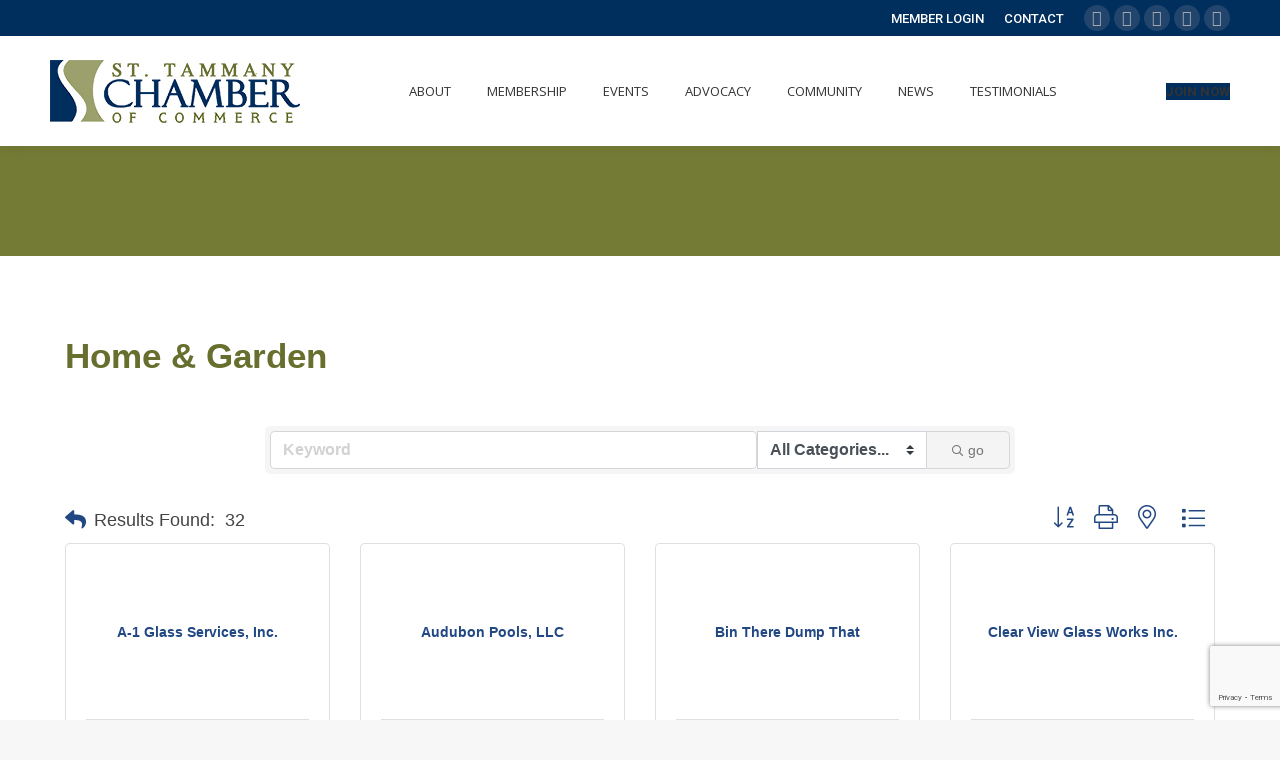

--- FILE ---
content_type: text/html; charset=utf-8
request_url: https://business.sttammanychamber.org/list/QL/home-garden-12.htm
body_size: 28457
content:


<!DOCTYPE html>
<!--[if !(IE 6) | !(IE 7) | !(IE 8)  ]><!-->
<html lang="en-US" class="no-js">
<!--<![endif]-->
<head>
<!-- start injected HTML (CCID=1377) -->
<!-- page template: hosted:1377;1;1; -->
<base href="https://sttammanychamber.org/" />
<meta name="keywords" content="St. Tammany Chamber of Commerce,Covington,directory,business search,member search" />
<meta name="description" content="St. Tammany Chamber of Commerce | Home &amp; Garden" />
<link href="https://business.sttammanychamber.org/integration/customerdefinedcss?_=dxnu0Q2" rel="stylesheet" type="text/css" />
<!-- link for rss not inserted -->
<!-- end injected HTML -->

	<meta charset="UTF-8" />
		<meta name="viewport" content="width=device-width, initial-scale=1, maximum-scale=1, user-scalable=0">
		<meta name="theme-color" content="#002e5d"/>	<link rel="profile" href="http://gmpg.org/xfn/11" />
	        <script type="text/javascript">
            if (/Android|webOS|iPhone|iPad|iPod|BlackBerry|IEMobile|Opera Mini/i.test(navigator.userAgent)) {
                var originalAddEventListener = EventTarget.prototype.addEventListener,
                    oldWidth = window.innerWidth;

                EventTarget.prototype.addEventListener = function (eventName, eventHandler, useCapture) {
                    if (eventName === "resize") {
                        originalAddEventListener.call(this, eventName, function (event) {
                            if (oldWidth === window.innerWidth) {
                                return;
                            }
                            else if (oldWidth !== window.innerWidth) {
                                oldWidth = window.innerWidth;
                            }
                            if (eventHandler.handleEvent) {
                                eventHandler.handleEvent.call(this, event);
                            }
                            else {
                                eventHandler.call(this, event);
                            };
                        }, useCapture);
                    }
                    else {
                        originalAddEventListener.call(this, eventName, eventHandler, useCapture);
                    };
                };
            };
        </script>
		<title>Home & Garden QuickLink Category | St. Tammany Chamber of Commerce</title>

<!-- All in One SEO Pack 3.3.5 by Michael Torbert of Semper Fi Web Design[1744,1782] -->
<link rel="canonical" href="https://business.sttammanychamber.org/list/ql/home-garden-12.htm" />
			<script type="text/javascript" >
				window.ga=window.ga||function(){(ga.q=ga.q||[]).push(arguments)};ga.l=+new Date;
				ga('create', 'UA-36125089-1', 'auto');
				// Plugins
				
				ga('send', 'pageview');
			</script>
			<script async src="https://www.google-analytics.com/analytics.js"></script>
			<!-- All in One SEO Pack -->
<link rel='dns-prefetch' href='//fonts.googleapis.com' />
<link rel='dns-prefetch' href='//s.w.org' />
<link rel="alternate" type="application/rss+xml" title="St. Tammany Chamber of Commerce &raquo; Feed" href="https://sttammanychamber.org/feed/" />
<link rel="alternate" type="application/rss+xml" title="St. Tammany Chamber of Commerce &raquo; Comments Feed" href="https://sttammanychamber.org/comments/feed/" />
		<script type="text/javascript">
			window._wpemojiSettings = {"baseUrl":"https:\/\/s.w.org\/images\/core\/emoji\/12.0.0-1\/72x72\/","ext":".png","svgUrl":"https:\/\/s.w.org\/images\/core\/emoji\/12.0.0-1\/svg\/","svgExt":".svg","source":{"concatemoji":"https:\/\/sttammanychamber.org\/wp-includes\/js\/wp-emoji-release.min.js?ver=5.3.2"}};
			!function(e,a,t){var r,n,o,i,p=a.createElement("canvas"),s=p.getContext&&p.getContext("2d");function c(e,t){var a=String.fromCharCode;s.clearRect(0,0,p.width,p.height),s.fillText(a.apply(this,e),0,0);var r=p.toDataURL();return s.clearRect(0,0,p.width,p.height),s.fillText(a.apply(this,t),0,0),r===p.toDataURL()}function l(e){if(!s||!s.fillText)return!1;switch(s.textBaseline="top",s.font="600 32px Arial",e){case"flag":return!c([127987,65039,8205,9895,65039],[127987,65039,8203,9895,65039])&&(!c([55356,56826,55356,56819],[55356,56826,8203,55356,56819])&&!c([55356,57332,56128,56423,56128,56418,56128,56421,56128,56430,56128,56423,56128,56447],[55356,57332,8203,56128,56423,8203,56128,56418,8203,56128,56421,8203,56128,56430,8203,56128,56423,8203,56128,56447]));case"emoji":return!c([55357,56424,55356,57342,8205,55358,56605,8205,55357,56424,55356,57340],[55357,56424,55356,57342,8203,55358,56605,8203,55357,56424,55356,57340])}return!1}function d(e){var t=a.createElement("script");t.src=e,t.defer=t.type="text/javascript",a.getElementsByTagName("head")[0].appendChild(t)}for(i=Array("flag","emoji"),t.supports={everything:!0,everythingExceptFlag:!0},o=0;o<i.length;o++)t.supports[i[o]]=l(i[o]),t.supports.everything=t.supports.everything&&t.supports[i[o]],"flag"!==i[o]&&(t.supports.everythingExceptFlag=t.supports.everythingExceptFlag&&t.supports[i[o]]);t.supports.everythingExceptFlag=t.supports.everythingExceptFlag&&!t.supports.flag,t.DOMReady=!1,t.readyCallback=function(){t.DOMReady=!0},t.supports.everything||(n=function(){t.readyCallback()},a.addEventListener?(a.addEventListener("DOMContentLoaded",n,!1),e.addEventListener("load",n,!1)):(e.attachEvent("onload",n),a.attachEvent("onreadystatechange",function(){"complete"===a.readyState&&t.readyCallback()})),(r=t.source||{}).concatemoji?d(r.concatemoji):r.wpemoji&&r.twemoji&&(d(r.twemoji),d(r.wpemoji)))}(window,document,window._wpemojiSettings);
		</script>
		<style type="text/css">
img.wp-smiley,
img.emoji {
	display: inline !important;
	border: none !important;
	box-shadow: none !important;
	height: 1em !important;
	width: 1em !important;
	margin: 0 .07em !important;
	vertical-align: -0.1em !important;
	background: none !important;
	padding: 0 !important;
}
</style>
	<link rel='stylesheet' id='wp-block-library-css'  href='https://sttammanychamber.org/wp-includes/css/dist/block-library/style.min.css?ver=5.3.2' type='text/css' media='all' />
<link rel='stylesheet' id='wp-block-library-theme-css'  href='https://sttammanychamber.org/wp-includes/css/dist/block-library/theme.min.css?ver=5.3.2' type='text/css' media='all' />
<link rel='stylesheet' id='ctct_form_styles-css'  href='https://sttammanychamber.org/wp-content/plugins/constant-contact-forms/assets/css/style.css?ver=1.8.1' type='text/css' media='all' />
<link rel='stylesheet' id='rs-plugin-settings-css'  href='https://sttammanychamber.org/wp-content/plugins/revslider/public/assets/css/rs6.css?ver=6.1.7' type='text/css' media='all' />
<style id='rs-plugin-settings-inline-css' type='text/css'>
#rs-demo-id {}
</style>
<link rel='stylesheet' id='the7-Defaults-css'  href='https://sttammanychamber.org/wp-content/uploads/smile_fonts/Defaults/Defaults.css?ver=5.3.2' type='text/css' media='all' />
<link rel='stylesheet' id='dt-web-fonts-css'  href='https://fonts.googleapis.com/css?family=Roboto:400,500,600,700|Roboto+Condensed:400,600,700|Open+Sans:400,600,700' type='text/css' media='all' />
<link rel='stylesheet' id='dt-main-css'  href='https://sttammanychamber.org/wp-content/themes/dt-the7/css/main.min.css?ver=8.4.0' type='text/css' media='all' />
<link rel='stylesheet' id='the7-font-css'  href='https://sttammanychamber.org/wp-content/themes/dt-the7/fonts/icomoon-the7-font/icomoon-the7-font.min.css?ver=8.4.0' type='text/css' media='all' />
<link rel='stylesheet' id='the7-awesome-fonts-css'  href='https://sttammanychamber.org/wp-content/themes/dt-the7/fonts/FontAwesome/css/all.min.css?ver=8.4.0' type='text/css' media='all' />
<link rel='stylesheet' id='the7-awesome-fonts-back-css'  href='https://sttammanychamber.org/wp-content/themes/dt-the7/fonts/FontAwesome/back-compat.min.css?ver=8.4.0' type='text/css' media='all' />
<link rel='stylesheet' id='dt-fontello-css'  href='https://sttammanychamber.org/wp-content/themes/dt-the7/fonts/fontello/css/fontello.min.css?ver=8.4.0' type='text/css' media='all' />
<link rel='stylesheet' id='the7pt-static-css'  href='https://sttammanychamber.org/wp-content/plugins/dt-the7-core/assets/css/post-type.min.css?ver=8.4.0' type='text/css' media='all' />
<link rel='stylesheet' id='dt-custom-css'  href='https://sttammanychamber.org/wp-content/uploads/the7-css/custom.css?ver=a1e679f7ca0a' type='text/css' media='all' />
<link rel='stylesheet' id='dt-media-css'  href='https://sttammanychamber.org/wp-content/uploads/the7-css/media.css?ver=a1e679f7ca0a' type='text/css' media='all' />
<link rel='stylesheet' id='the7-mega-menu-css'  href='https://sttammanychamber.org/wp-content/uploads/the7-css/mega-menu.css?ver=a1e679f7ca0a' type='text/css' media='all' />
<link rel='stylesheet' id='the7-elements-albums-portfolio-css'  href='https://sttammanychamber.org/wp-content/uploads/the7-css/the7-elements-albums-portfolio.css?ver=a1e679f7ca0a' type='text/css' media='all' />
<link rel='stylesheet' id='the7-elements-css'  href='https://sttammanychamber.org/wp-content/uploads/the7-css/post-type-dynamic.css?ver=a1e679f7ca0a' type='text/css' media='all' />
<link rel='stylesheet' id='style-css'  href='https://sttammanychamber.org/wp-content/themes/dt-the7-child/style.css?ver=8.4.0' type='text/css' media='all' />
<script type='text/javascript' src='https://sttammanychamber.org/wp-includes/js/jquery/jquery.js?ver=1.12.4-wp'></script>
<script type='text/javascript' src='https://sttammanychamber.org/wp-includes/js/jquery/jquery-migrate.min.js?ver=1.4.1'></script>
<script type='text/javascript' src='https://sttammanychamber.org/wp-content/plugins/revslider/public/assets/js/revolution.tools.min.js?ver=6.0'></script>
<script type='text/javascript' src='https://sttammanychamber.org/wp-content/plugins/revslider/public/assets/js/rs6.min.js?ver=6.1.7'></script>
<script type='text/javascript'>
/* <![CDATA[ */
var dtLocal = {"themeUrl":"https:\/\/sttammanychamber.org\/wp-content\/themes\/dt-the7","passText":"To view this protected post, enter the password below:","moreButtonText":{"loading":"Loading...","loadMore":"Load more"},"postID":"2687","ajaxurl":"https:\/\/sttammanychamber.org\/wp-admin\/admin-ajax.php","REST":{"baseUrl":"https:\/\/sttammanychamber.org\/wp-json\/the7\/v1","endpoints":{"sendMail":"\/send-mail"}},"contactMessages":{"required":"One or more fields have an error. Please check and try again.","terms":"Please accept the privacy policy.","fillTheCaptchaError":"Please, fill the captcha."},"captchaSiteKey":"","ajaxNonce":"826da9c5c2","pageData":{"type":"page","template":"page","layout":null},"themeSettings":{"smoothScroll":"off","lazyLoading":false,"accentColor":{"mode":"solid","color":"#002e5d"},"desktopHeader":{"height":110},"floatingHeader":{"showAfter":140,"showMenu":true,"height":100,"logo":{"showLogo":true,"html":"<img class=\" preload-me\" src=\"https:\/\/sttammanychamber.org\/wp-content\/uploads\/2019\/11\/newlogo.jpg\" srcset=\"https:\/\/sttammanychamber.org\/wp-content\/uploads\/2019\/11\/newlogo.jpg 250w, https:\/\/sttammanychamber.org\/wp-content\/uploads\/2019\/11\/newlogo.jpg 250w\" width=\"250\" height=\"63\"   sizes=\"250px\" alt=\"St. Tammany Chamber of Commerce\" \/>","url":"https:\/\/sttammanychamber.org\/"}},"topLine":{"floatingTopLine":{"logo":{"showLogo":false,"html":""}}},"mobileHeader":{"firstSwitchPoint":1050,"secondSwitchPoint":778,"firstSwitchPointHeight":80,"secondSwitchPointHeight":60},"stickyMobileHeaderFirstSwitch":{"logo":{"html":"<img class=\" preload-me\" src=\"https:\/\/sttammanychamber.org\/wp-content\/uploads\/2019\/11\/newlogo.jpg\" srcset=\"https:\/\/sttammanychamber.org\/wp-content\/uploads\/2019\/11\/newlogo.jpg 250w, https:\/\/sttammanychamber.org\/wp-content\/uploads\/2019\/11\/newlogo.jpg 250w\" width=\"250\" height=\"63\"   sizes=\"250px\" alt=\"St. Tammany Chamber of Commerce\" \/>"}},"stickyMobileHeaderSecondSwitch":{"logo":{"html":"<img class=\" preload-me\" src=\"https:\/\/sttammanychamber.org\/wp-content\/uploads\/2019\/11\/newlogo.jpg\" srcset=\"https:\/\/sttammanychamber.org\/wp-content\/uploads\/2019\/11\/newlogo.jpg 250w, https:\/\/sttammanychamber.org\/wp-content\/uploads\/2019\/11\/newlogo.jpg 250w\" width=\"250\" height=\"63\"   sizes=\"250px\" alt=\"St. Tammany Chamber of Commerce\" \/>"}},"content":{"textColor":"#686868","headerColor":"#002e5d"},"sidebar":{"switchPoint":990},"boxedWidth":"1340px","stripes":{"stripe1":{"textColor":"#787d85","headerColor":"#3b3f4a"},"stripe2":{"textColor":"#8b9199","headerColor":"#ffffff"},"stripe3":{"textColor":"#ffffff","headerColor":"#ffffff"}}},"VCMobileScreenWidth":"778"};
var dtShare = {"shareButtonText":{"facebook":"Share on Facebook","twitter":"Tweet","pinterest":"Pin it","linkedin":"Share on Linkedin","whatsapp":"Share on Whatsapp"},"overlayOpacity":"85"};
/* ]]> */
</script>
<script type='text/javascript' src='https://sttammanychamber.org/wp-content/themes/dt-the7/js/above-the-fold.min.js?ver=8.4.0'></script>

<link rel="EditURI" type="application/rsd+xml" title="RSD" href="https://sttammanychamber.org/xmlrpc.php?rsd" />
<link rel="wlwmanifest" type="application/wlwmanifest+xml" href="https://sttammanychamber.org/wp-includes/wlwmanifest.xml" /> 
<meta name="generator" content="WordPress 5.3.2" />
<link rel='shortlink' href='https://sttammanychamber.org/?p=2687' />


<script>window.CMS=1;</script>



<meta name="generator" content="Powered by WPBakery Page Builder - drag and drop page builder for WordPress."/>
<meta name="generator" content="Powered by Slider Revolution 6.1.7 - responsive, Mobile-Friendly Slider Plugin for WordPress with comfortable drag and drop interface." />
<script type="text/javascript">function setREVStartSize(e){			
			try {								
				var pw = document.getElementById(e.c).parentNode.offsetWidth,
					newh;
				pw = pw===0 || isNaN(pw) ? window.innerWidth : pw;
				e.tabw = e.tabw===undefined ? 0 : parseInt(e.tabw);
				e.thumbw = e.thumbw===undefined ? 0 : parseInt(e.thumbw);
				e.tabh = e.tabh===undefined ? 0 : parseInt(e.tabh);
				e.thumbh = e.thumbh===undefined ? 0 : parseInt(e.thumbh);
				e.tabhide = e.tabhide===undefined ? 0 : parseInt(e.tabhide);
				e.thumbhide = e.thumbhide===undefined ? 0 : parseInt(e.thumbhide);
				e.mh = e.mh===undefined || e.mh=="" || e.mh==="auto" ? 0 : parseInt(e.mh,0);		
				if(e.layout==="fullscreen" || e.l==="fullscreen") 						
					newh = Math.max(e.mh,window.innerHeight);				
				else{					
					e.gw = Array.isArray(e.gw) ? e.gw : [e.gw];
					for (var i in e.rl) if (e.gw[i]===undefined || e.gw[i]===0) e.gw[i] = e.gw[i-1];					
					e.gh = e.el===undefined || e.el==="" || (Array.isArray(e.el) && e.el.length==0)? e.gh : e.el;
					e.gh = Array.isArray(e.gh) ? e.gh : [e.gh];
					for (var i in e.rl) if (e.gh[i]===undefined || e.gh[i]===0) e.gh[i] = e.gh[i-1];
										
					var nl = new Array(e.rl.length),
						ix = 0,						
						sl;					
					e.tabw = e.tabhide>=pw ? 0 : e.tabw;
					e.thumbw = e.thumbhide>=pw ? 0 : e.thumbw;
					e.tabh = e.tabhide>=pw ? 0 : e.tabh;
					e.thumbh = e.thumbhide>=pw ? 0 : e.thumbh;					
					for (var i in e.rl) nl[i] = e.rl[i]<window.innerWidth ? 0 : e.rl[i];
					sl = nl[0];									
					for (var i in nl) if (sl>nl[i] && nl[i]>0) { sl = nl[i]; ix=i;}															
					var m = pw>(e.gw[ix]+e.tabw+e.thumbw) ? 1 : (pw-(e.tabw+e.thumbw)) / (e.gw[ix]);					

					newh =  (e.type==="carousel" && e.justify==="true" ? e.gh[ix] : (e.gh[ix] * m)) + (e.tabh + e.thumbh);
				}			
				
				if(window.rs_init_css===undefined) window.rs_init_css = document.head.appendChild(document.createElement("style"));					
				document.getElementById(e.c).height = newh;
				window.rs_init_css.innerHTML += "#"+e.c+"_wrapper { height: "+newh+"px }";				
			} catch(e){
				console.log("Failure at Presize of Slider:" + e)
			}					   
		  };</script>
<noscript><style> .wpb_animate_when_almost_visible { opacity: 1; }</style></noscript>    <!-- jQuery first, then Popper.js, then Bootstrap JS -->
    <script src="https://code.jquery.com/jquery-3.7.1.min.js" crossorigin="anonymous"></script>
    <script type="text/javascript" src="https://code.jquery.com/ui/1.13.2/jquery-ui.min.js"></script>
<script src="https://business.sttammanychamber.org/Content/bundles/SEO4?v=jX-Yo1jNxYBrX6Ffq1gbxQahkKjKjLSiGjCSMnG9UuU1"></script>
    <script type="text/javascript" src="https://ajax.aspnetcdn.com/ajax/globalize/0.1.1/globalize.min.js"></script>
    <script type="text/javascript" src="https://ajax.aspnetcdn.com/ajax/globalize/0.1.1/cultures/globalize.culture.en-US.js"></script>
    <!-- Required meta tags -->
    <meta charset="utf-8">
    <meta name="viewport" content="width=device-width, initial-scale=1, shrink-to-fit=no">
    <link rel="stylesheet" href="https://code.jquery.com/ui/1.13.2/themes/base/jquery-ui.css" type="text/css" media="all" />
    <script type="text/javascript">
        var MNI = MNI || {};
        MNI.CurrentCulture = 'en-US';
        MNI.CultureDateFormat = 'M/d/yyyy';
        MNI.BaseUrl = 'https://business.sttammanychamber.org';
        MNI.jQuery = jQuery.noConflict(true);
        MNI.Page = {
            Domain: 'business.sttammanychamber.org',
            Context: 212,
            Category: 12,
            Member: null,
            MemberPagePopup: true
        };
        MNI.LayoutPromise = new Promise(function (resolve) {
            MNI.LayoutResolution = resolve;
        });
        MNI.MemberFilterUrl = 'list';
    </script>


    <script src="https://www.google.com/recaptcha/enterprise.js?render=6LfI_T8rAAAAAMkWHrLP_GfSf3tLy9tKa839wcWa" async defer></script>
    <script>

        const SITE_KEY = '6LfI_T8rAAAAAMkWHrLP_GfSf3tLy9tKa839wcWa';

        // Repeatedly check if grecaptcha has been loaded, and call the callback once it's available
        function waitForGrecaptcha(callback, retries = 10, interval = 1000) {
            if (typeof grecaptcha !== 'undefined' && grecaptcha.enterprise.execute) {
                callback();
            } else if (retries > 0) { 
                setTimeout(() => {
                    waitForGrecaptcha(callback, retries - 1, interval);
                }, interval);
            } else {
                console.error("grecaptcha is not available after multiple attempts");
            }
        }

        // Generates a reCAPTCHA v3 token using grecaptcha.enterprise and injects it into the given form.
        // If the token input doesn't exist, it creates one. Then it executes the callback with the token.
        function setReCaptchaToken(formElement, callback, action = 'submit') {
            grecaptcha.enterprise.ready(function () {
                grecaptcha.enterprise.execute(SITE_KEY, { action: action }).then(function (token) {

                    MNI.jQuery(function ($) {
                        let input = $(formElement).find("input[name='g-recaptcha-v3']");

                        if (input.length === 0) {
                            input = $('<input>', {
                                type: 'hidden',
                                name: 'g-recaptcha-v3',
                                value: token
                            });
                            $(formElement).append(input);
                        }
                        else
                            $(input).val(token);

                        if (typeof callback === 'function') callback(token);
                    })

                });
            });
        }

    </script>




<script src="https://business.sttammanychamber.org/Content/bundles/MNI?v=34V3-w6z5bLW9Yl7pjO3C5tja0TdKeHFrpRQ0eCPbz81"></script>

    <script type="text/javascript" src="https://maps.googleapis.com/maps/api/js?v=3&key=AIzaSyAACLyaFddZFsbbsMCsSY4lq7g6N4ycArE"></script>
    <!-- Bootstrap CSS -->
    <link type="text/css" href="https://business.sttammanychamber.org/Content/SEO4/css/bootstrap/bootstrap-ns.min.css" rel="stylesheet" />
<link href="https://business.sttammanychamber.org/Content/SEO4/css/fontawesome/css/fa.bundle?v=ruPA372u21djZ69Q5Ysnch4rq1PR55j8o6h6btgP60M1" rel="stylesheet"/>
<link href="https://business.sttammanychamber.org/Content/SEO4/css/v4-module.bundle?v=teKUclOSNwyO4iQ2s3q00X0U2jxs0Mkz0T6S0f4p_241" rel="stylesheet"/>
<meta name="referrer" content="origin" />
<!--

ORIGINAL TEMPLATE
https://sttammanychamber.org/chambermastertemplate/

-></head>
<body class="page-template-default page page-id-2687 wp-embed-responsive the7-core-ver-2.2.8 ctct-dt-the7 dt-responsive-on srcset-enabled btn-flat custom-btn-color custom-btn-hover-color phantom-fade phantom-shadow-decoration phantom-main-logo-on floating-top-bar sticky-mobile-header top-header first-switch-logo-left first-switch-menu-right second-switch-logo-left second-switch-menu-right right-mobile-menu layzr-loading-on no-avatars popup-message-style dt-fa-compatibility the7-ver-8.4.0 wpb-js-composer js-comp-ver-6.1 vc_responsive">
<!-- The7 8.4.0 -->

<div id="page" >
	<a class="skip-link screen-reader-text" href="#content">Skip to content</a>

<div class="masthead inline-header center widgets shadow-decoration small-mobile-menu-icon dt-parent-menu-clickable"  role="banner">

	<div class="top-bar line-content top-bar-line-hide">
	<div class="top-bar-bg" ></div>
	<div class="mini-widgets left-widgets"></div><div class="right-widgets mini-widgets"><div class="mini-nav show-on-desktop near-logo-first-switch in-menu-second-switch list-type-menu list-type-menu-first-switch list-type-menu-second-switch"><ul id="top-menu"><li class="menu-item menu-item-type-custom menu-item-object-custom menu-item-2138 first"><a href='https://business.sttammanychamber.org/login' data-level='1'><span class="menu-item-text"><span class="menu-text">MEMBER LOGIN</span></span></a></li> <li class="menu-item menu-item-type-post_type menu-item-object-page menu-item-2383"><a href='https://sttammanychamber.org/contact/' data-level='1'><span class="menu-item-text"><span class="menu-text">CONTACT</span></span></a></li> </ul><div class="menu-select"><span class="customSelect1"><span class="customSelectInner"><i class=" the7-mw-icon-dropdown-menu-bold"></i>top menu</span></span></div></div><div class="soc-ico show-on-desktop in-top-bar-right in-menu-second-switch custom-bg disabled-border border-off hover-accent-bg hover-disabled-border  hover-border-off"><a title="Twitter" href="https://twitter.com/stwcc" target="_blank" class="twitter"><span class="soc-font-icon"></span><span class="screen-reader-text">Twitter</span></a><a title="Facebook" href="https://www.facebook.com/sttammanywestchamber" target="_blank" class="facebook"><span class="soc-font-icon"></span><span class="screen-reader-text">Facebook</span></a><a title="Linkedin" href="https://www.linkedin.com/company/st--tammany-west-chamber-of-commerce/" target="_blank" class="linkedin"><span class="soc-font-icon"></span><span class="screen-reader-text">Linkedin</span></a><a title="Instagram" href="https://www.instagram.com/sttammanywestchamber/" target="_blank" class="instagram"><span class="soc-font-icon"></span><span class="screen-reader-text">Instagram</span></a><a title="YouTube" href="https://www.youtube.com/user/sttammanychamber" target="_blank" class="you-tube"><span class="soc-font-icon"></span><span class="screen-reader-text">YouTube</span></a></div></div></div>

	<header class="header-bar">

		<div class="branding">
	<div id="site-title" class="assistive-text">St. Tammany Chamber of Commerce</div>
	<div id="site-description" class="assistive-text">Promoting Business</div>
	<a class="same-logo" href="https://sttammanychamber.org/"><img class=" preload-me" src="https://sttammanychamber.org/wp-content/uploads/2019/11/newlogo.jpg" srcset="https://sttammanychamber.org/wp-content/uploads/2019/11/newlogo.jpg 250w, https://sttammanychamber.org/wp-content/uploads/2019/11/newlogo.jpg 250w" width="250" height="63"   sizes="250px" alt="St. Tammany Chamber of Commerce" /></a></div>

		<ul id="primary-menu" class="main-nav underline-decoration from-centre-line outside-item-remove-margin" role="navigation"><li class="menu-item menu-item-type-custom menu-item-object-custom menu-item-has-children menu-item-2033 first has-children"><a data-level='1'><span class="menu-item-text"><span class="menu-text">ABOUT</span></span></a><ul class="sub-nav hover-style-bg level-arrows-on"><li class="menu-item menu-item-type-post_type menu-item-object-page menu-item-2176 first"><a href='https://sttammanychamber.org/about-the-chamber/' data-level='2'><span class="menu-item-text"><span class="menu-text">ABOUT THE CHAMBER</span></span></a></li> <li class="menu-item menu-item-type-post_type menu-item-object-page menu-item-2187"><a href='https://sttammanychamber.org/5-star-accreditation/' data-level='2'><span class="menu-item-text"><span class="menu-text">5-STAR ACCREDITATION</span></span></a></li> <li class="menu-item menu-item-type-post_type menu-item-object-page menu-item-2199"><a href='https://sttammanychamber.org/staff/' data-level='2'><span class="menu-item-text"><span class="menu-text">STAFF</span></span></a></li> <li class="menu-item menu-item-type-post_type menu-item-object-page menu-item-2225"><a href='https://sttammanychamber.org/board-of-directors/' data-level='2'><span class="menu-item-text"><span class="menu-text">BOARD OF DIRECTORS</span></span></a></li> <li class="menu-item menu-item-type-post_type menu-item-object-page menu-item-2261"><a href='https://sttammanychamber.org/advisory-board/' data-level='2'><span class="menu-item-text"><span class="menu-text">ADVISORY BOARD</span></span></a></li> <li class="menu-item menu-item-type-post_type menu-item-object-page menu-item-2277"><a href='https://sttammanychamber.org/executive-level-members/' data-level='2'><span class="menu-item-text"><span class="menu-text">EXECUTIVE LEVEL MEMBERS</span></span></a></li> <li class="menu-item menu-item-type-post_type menu-item-object-page menu-item-2343"><a href='https://sttammanychamber.org/committees/' data-level='2'><span class="menu-item-text"><span class="menu-text">COMMITTEES</span></span></a></li> </ul></li> <li class="menu-item menu-item-type-custom menu-item-object-custom menu-item-has-children menu-item-2036 has-children"><a data-level='1'><span class="menu-item-text"><span class="menu-text">MEMBERSHIP</span></span></a><ul class="sub-nav hover-style-bg level-arrows-on"><li class="menu-item menu-item-type-post_type menu-item-object-page menu-item-2564 first"><a href='https://sttammanychamber.org/programs/' data-level='2'><span class="menu-item-text"><span class="menu-text">PROGRAMS</span></span></a></li> <li class="menu-item menu-item-type-post_type menu-item-object-page menu-item-2599"><a href='https://sttammanychamber.org/marketing-opportunites/' data-level='2'><span class="menu-item-text"><span class="menu-text">MARKETING OPPORTUNITES</span></span></a></li> <li class="menu-item menu-item-type-post_type menu-item-object-page menu-item-2614"><a href='https://sttammanychamber.org/membership-levels/' data-level='2'><span class="menu-item-text"><span class="menu-text">MEMBERSHIP LEVELS</span></span></a></li> <li class="menu-item menu-item-type-custom menu-item-object-custom menu-item-2624"><a href='http://business.sttammanychamber.org/member/newmemberapp/' data-level='2'><span class="menu-item-text"><span class="menu-text">MEMBERSHIP APPLICATION</span></span></a></li> <li class="menu-item menu-item-type-custom menu-item-object-custom menu-item-2368"><a href='http://business.sttammanychamber.org/list/' data-level='2'><span class="menu-item-text"><span class="menu-text">MEMBER DIRECTORY</span></span></a></li> <li class="menu-item menu-item-type-custom menu-item-object-custom menu-item-2369"><a href='https://sttammanychamber.chambermaster.com/login' data-level='2'><span class="menu-item-text"><span class="menu-text">MEMBER LOGIN</span></span></a></li> </ul></li> <li class="menu-item menu-item-type-custom menu-item-object-custom menu-item-has-children menu-item-2034 has-children"><a data-level='1'><span class="menu-item-text"><span class="menu-text">EVENTS</span></span></a><ul class="sub-nav hover-style-bg level-arrows-on"><li class="menu-item menu-item-type-custom menu-item-object-custom menu-item-2365 first"><a href='http://business.sttammanychamber.org/events/calendarcatgid/6' data-level='2'><span class="menu-item-text"><span class="menu-text">CHAMBER EVENTS</span></span></a></li> <li class="menu-item menu-item-type-post_type menu-item-object-page menu-item-2541"><a href='https://sttammanychamber.org/annual-events/' data-level='2'><span class="menu-item-text"><span class="menu-text">ANNUAL EVENTS</span></span></a></li> </ul></li> <li class="menu-item menu-item-type-post_type menu-item-object-page menu-item-2639"><a href='https://sttammanychamber.org/advocacy/' data-level='1'><span class="menu-item-text"><span class="menu-text">ADVOCACY</span></span></a></li> <li class="menu-item menu-item-type-custom menu-item-object-custom menu-item-has-children menu-item-2038 has-children"><a data-level='1'><span class="menu-item-text"><span class="menu-text">COMMUNITY</span></span></a><ul class="sub-nav hover-style-bg level-arrows-on"><li class="menu-item menu-item-type-post_type menu-item-object-page menu-item-2628 first"><a href='https://sttammanychamber.org/community/' data-level='2'><span class="menu-item-text"><span class="menu-text">COMMUNITY</span></span></a></li> <li class="menu-item menu-item-type-custom menu-item-object-custom menu-item-2366"><a href='http://business.sttammanychamber.org/events/calendarcatgid/3' data-level='2'><span class="menu-item-text"><span class="menu-text">COMMUNITY EVENTS</span></span></a></li> <li class="menu-item menu-item-type-post_type menu-item-object-page menu-item-2665"><a href='https://sttammanychamber.org/relocation-information/' data-level='2'><span class="menu-item-text"><span class="menu-text">RELOCATION INFORMATION</span></span></a></li> <li class="menu-item menu-item-type-custom menu-item-object-custom menu-item-2376"><a href='http://business.sttammanychamber.org/jobs' data-level='2'><span class="menu-item-text"><span class="menu-text">JOB POSTINGS</span></span></a></li> </ul></li> <li class="menu-item menu-item-type-custom menu-item-object-custom menu-item-has-children menu-item-2035 has-children"><a data-level='1'><span class="menu-item-text"><span class="menu-text">NEWS</span></span></a><ul class="sub-nav hover-style-bg level-arrows-on"><li class="menu-item menu-item-type-post_type menu-item-object-page menu-item-2559 first"><a href='https://sttammanychamber.org/chamber-news/' data-level='2'><span class="menu-item-text"><span class="menu-text">CHAMBER NEWS</span></span></a></li> <li class="menu-item menu-item-type-custom menu-item-object-custom menu-item-2367"><a href='http://business.sttammanychamber.org/news/' data-level='2'><span class="menu-item-text"><span class="menu-text">MEMBER NEWS</span></span></a></li> </ul></li> <li class="menu-item menu-item-type-post_type menu-item-object-page menu-item-2603"><a href='https://sttammanychamber.org/testimonials-2/' data-level='1'><span class="menu-item-text"><span class="menu-text">TESTIMONIALS</span></span></a></li> </ul>
		<div class="mini-widgets"><div class="text-area show-on-desktop near-logo-first-switch in-menu-second-switch"><style type="text/css" data-type="the7_shortcodes-inline-css">#orphaned-shortcode-261f54501d92fc348cc75b1ff558bfcc.ico-right-side > i {
  margin-right: 0px;
  margin-left: 8px;
}
#orphaned-shortcode-261f54501d92fc348cc75b1ff558bfcc > i {
  margin-right: 8px;
}
#orphaned-shortcode-261f54501d92fc348cc75b1ff558bfcc * {
  vertical-align: middle;
}
</style>
<p><a href="https://business.sttammanychamber.org/member/newmemberapp/" class="default-btn-shortcode dt-btn dt-btn-m link-hover-off " id="orphaned-shortcode-261f54501d92fc348cc75b1ff558bfcc"><span>JOIN NOW</span></a></p>
</div></div>
	</header>

</div>
<div class='dt-close-mobile-menu-icon'><span></span></div>
<div class='dt-mobile-header'>
	<ul id="mobile-menu" class="mobile-main-nav" role="navigation">
		<li class="menu-item menu-item-type-custom menu-item-object-custom menu-item-has-children menu-item-2033 first has-children"><a data-level='1'><span class="menu-item-text"><span class="menu-text">ABOUT</span></span></a><ul class="sub-nav hover-style-bg level-arrows-on"><li class="menu-item menu-item-type-post_type menu-item-object-page menu-item-2176 first"><a href='https://sttammanychamber.org/about-the-chamber/' data-level='2'><span class="menu-item-text"><span class="menu-text">ABOUT THE CHAMBER</span></span></a></li> <li class="menu-item menu-item-type-post_type menu-item-object-page menu-item-2187"><a href='https://sttammanychamber.org/5-star-accreditation/' data-level='2'><span class="menu-item-text"><span class="menu-text">5-STAR ACCREDITATION</span></span></a></li> <li class="menu-item menu-item-type-post_type menu-item-object-page menu-item-2199"><a href='https://sttammanychamber.org/staff/' data-level='2'><span class="menu-item-text"><span class="menu-text">STAFF</span></span></a></li> <li class="menu-item menu-item-type-post_type menu-item-object-page menu-item-2225"><a href='https://sttammanychamber.org/board-of-directors/' data-level='2'><span class="menu-item-text"><span class="menu-text">BOARD OF DIRECTORS</span></span></a></li> <li class="menu-item menu-item-type-post_type menu-item-object-page menu-item-2261"><a href='https://sttammanychamber.org/advisory-board/' data-level='2'><span class="menu-item-text"><span class="menu-text">ADVISORY BOARD</span></span></a></li> <li class="menu-item menu-item-type-post_type menu-item-object-page menu-item-2277"><a href='https://sttammanychamber.org/executive-level-members/' data-level='2'><span class="menu-item-text"><span class="menu-text">EXECUTIVE LEVEL MEMBERS</span></span></a></li> <li class="menu-item menu-item-type-post_type menu-item-object-page menu-item-2343"><a href='https://sttammanychamber.org/committees/' data-level='2'><span class="menu-item-text"><span class="menu-text">COMMITTEES</span></span></a></li> </ul></li> <li class="menu-item menu-item-type-custom menu-item-object-custom menu-item-has-children menu-item-2036 has-children"><a data-level='1'><span class="menu-item-text"><span class="menu-text">MEMBERSHIP</span></span></a><ul class="sub-nav hover-style-bg level-arrows-on"><li class="menu-item menu-item-type-post_type menu-item-object-page menu-item-2564 first"><a href='https://sttammanychamber.org/programs/' data-level='2'><span class="menu-item-text"><span class="menu-text">PROGRAMS</span></span></a></li> <li class="menu-item menu-item-type-post_type menu-item-object-page menu-item-2599"><a href='https://sttammanychamber.org/marketing-opportunites/' data-level='2'><span class="menu-item-text"><span class="menu-text">MARKETING OPPORTUNITES</span></span></a></li> <li class="menu-item menu-item-type-post_type menu-item-object-page menu-item-2614"><a href='https://sttammanychamber.org/membership-levels/' data-level='2'><span class="menu-item-text"><span class="menu-text">MEMBERSHIP LEVELS</span></span></a></li> <li class="menu-item menu-item-type-custom menu-item-object-custom menu-item-2624"><a href='http://business.sttammanychamber.org/member/newmemberapp/' data-level='2'><span class="menu-item-text"><span class="menu-text">MEMBERSHIP APPLICATION</span></span></a></li> <li class="menu-item menu-item-type-custom menu-item-object-custom menu-item-2368"><a href='http://business.sttammanychamber.org/list/' data-level='2'><span class="menu-item-text"><span class="menu-text">MEMBER DIRECTORY</span></span></a></li> <li class="menu-item menu-item-type-custom menu-item-object-custom menu-item-2369"><a href='https://sttammanychamber.chambermaster.com/login' data-level='2'><span class="menu-item-text"><span class="menu-text">MEMBER LOGIN</span></span></a></li> </ul></li> <li class="menu-item menu-item-type-custom menu-item-object-custom menu-item-has-children menu-item-2034 has-children"><a data-level='1'><span class="menu-item-text"><span class="menu-text">EVENTS</span></span></a><ul class="sub-nav hover-style-bg level-arrows-on"><li class="menu-item menu-item-type-custom menu-item-object-custom menu-item-2365 first"><a href='http://business.sttammanychamber.org/events/calendarcatgid/6' data-level='2'><span class="menu-item-text"><span class="menu-text">CHAMBER EVENTS</span></span></a></li> <li class="menu-item menu-item-type-post_type menu-item-object-page menu-item-2541"><a href='https://sttammanychamber.org/annual-events/' data-level='2'><span class="menu-item-text"><span class="menu-text">ANNUAL EVENTS</span></span></a></li> </ul></li> <li class="menu-item menu-item-type-post_type menu-item-object-page menu-item-2639"><a href='https://sttammanychamber.org/advocacy/' data-level='1'><span class="menu-item-text"><span class="menu-text">ADVOCACY</span></span></a></li> <li class="menu-item menu-item-type-custom menu-item-object-custom menu-item-has-children menu-item-2038 has-children"><a data-level='1'><span class="menu-item-text"><span class="menu-text">COMMUNITY</span></span></a><ul class="sub-nav hover-style-bg level-arrows-on"><li class="menu-item menu-item-type-post_type menu-item-object-page menu-item-2628 first"><a href='https://sttammanychamber.org/community/' data-level='2'><span class="menu-item-text"><span class="menu-text">COMMUNITY</span></span></a></li> <li class="menu-item menu-item-type-custom menu-item-object-custom menu-item-2366"><a href='http://business.sttammanychamber.org/events/calendarcatgid/3' data-level='2'><span class="menu-item-text"><span class="menu-text">COMMUNITY EVENTS</span></span></a></li> <li class="menu-item menu-item-type-post_type menu-item-object-page menu-item-2665"><a href='https://sttammanychamber.org/relocation-information/' data-level='2'><span class="menu-item-text"><span class="menu-text">RELOCATION INFORMATION</span></span></a></li> <li class="menu-item menu-item-type-custom menu-item-object-custom menu-item-2376"><a href='http://business.sttammanychamber.org/jobs' data-level='2'><span class="menu-item-text"><span class="menu-text">JOB POSTINGS</span></span></a></li> </ul></li> <li class="menu-item menu-item-type-custom menu-item-object-custom menu-item-has-children menu-item-2035 has-children"><a data-level='1'><span class="menu-item-text"><span class="menu-text">NEWS</span></span></a><ul class="sub-nav hover-style-bg level-arrows-on"><li class="menu-item menu-item-type-post_type menu-item-object-page menu-item-2559 first"><a href='https://sttammanychamber.org/chamber-news/' data-level='2'><span class="menu-item-text"><span class="menu-text">CHAMBER NEWS</span></span></a></li> <li class="menu-item menu-item-type-custom menu-item-object-custom menu-item-2367"><a href='http://business.sttammanychamber.org/news/' data-level='2'><span class="menu-item-text"><span class="menu-text">MEMBER NEWS</span></span></a></li> </ul></li> <li class="menu-item menu-item-type-post_type menu-item-object-page menu-item-2603"><a href='https://sttammanychamber.org/testimonials-2/' data-level='1'><span class="menu-item-text"><span class="menu-text">TESTIMONIALS</span></span></a></li> 	</ul>
	<div class='mobile-mini-widgets-in-menu'></div>
</div>

		<div class="page-title title-center solid-bg breadcrumbs-off breadcrumbs-mobile-off page-title-responsive-enabled">
			<div class="wf-wrap">

				<div class="page-title-head hgroup"><h1 ></h1></div>			</div>
		</div>

		

<div id="main" class="sidebar-none sidebar-divider-vertical">

	
	<div class="main-gradient"></div>
	<div class="wf-wrap">
	<div class="wf-container-main">

	


	<div id="content" class="content" role="main">

		<p><strong>    <div id="gzns">
        



<div class="container-fluid gz-search-results">

    <!-- pagetitle and deals buttons row, deals buttons are now removed but leaving div incase we add back in -->
    <div class="d-flex w-100 gz-pagetitle-dealsbuttons">
        <div class="flex-grow-1 gz-pagetitle">
            <h1>Home &amp; Garden</h1>
        </div>
        

<div class="gz-dealsbuttons"></div>

    </div>

    <!--banner ad -->



<div class="row gz-banner"><div class="col"><div class="mn-banner mn-banner-premier"><div id="mn-banner"><noscript><iframe src="https://business.sttammanychamber.org/sponsors/adsframe?context=212&amp;catgid=12&amp;maxWidth=480&amp;maxHeight=60&amp;max=1&amp;rotate=False" width="480" height="60" scrolling="no" frameborder="0" allowtransparency="true" marginwidth="0" marginheight="0"></iframe></noscript></div></div></div></div>
<script type="text/javascript">
    var _mnisq=_mnisq||[];
    _mnisq.push(["domain","business.sttammanychamber.org"],["context",212],["category",12],["max",5],["rotate",1],["maxWidth",480],["maxHeight",60],["create","mn-banner"]);
    (function(b,d,a,c){b.getElementById(d)||(c=b.getElementsByTagName(a)[0],a=b.createElement(a),a.type="text/javascript",a.async=!0,a.src="https://business.sttammanychamber.org/Content/Script/Ads.min.js",c.parentNode.insertBefore(a,c))})(document,"mni-ads-script","script");
</script>
        

<!-- search bar on several pages, internal components mostly the same but internal components differ-->
  <div class="row gz-directory-search-filters">
        <div class="col">
<form action="https://business.sttammanychamber.org/list/ql/home-garden-12" id="SearchForm" method="get">                <div class="input-group gz-search-filters">
                <input for="search" type="text" class="form-control gz-search-keyword member-typeahead" aria-label="Search by keyword" placeholder="Keyword" name="q">
                    <select name="c" class="custom-select gz-search-category" id="category-select" aria-label="Search by Category">
                        <option value="" selected>All Categories...</option>
                        <option  data-slug-id="building-materials-supplies-34" value="34">Building Materials &amp; Supplies</option><option  data-slug-id="concrete-supplier-838" value="838">Concrete Supplier</option><option  data-slug-id="countertops-901" value="901">Countertops</option><option  data-slug-id="flooring-retail-784" value="784">Flooring-Retail </option><option  data-slug-id="garage-doors-1547" value="1547">Garage Doors</option><option  data-slug-id="glass-mirrors-70" value="70">Glass &amp; Mirrors</option><option  data-slug-id="home-decor-gifts-624" value="624">Home Decor &amp; Gifts</option><option  data-slug-id="home-designer-629" value="629">Home Designer</option><option  data-slug-id="home-improvement-hardware-stores-243" value="243">Home Improvement / Hardware Stores</option><option  data-slug-id="landscaping-lawn-care-contractors-85" value="85">Landscaping &amp; Lawn Care Contractors</option><option  data-slug-id="pool-construction-922" value="922">Pool construction</option><option  data-slug-id="storage-facilities-258" value="258">Storage Facilities</option><option  data-slug-id="window-treatments-392" value="392">Window Treatments</option>
                    </select>
                                
                
                
                
                <span><input type="hidden" name="sa" value="False" /></span>
                <div class="input-group-append">
                    <button class="btn gz-search-btn" type="submit" role="search" aria-label="Search Submit"><i class="gz-far gz-fa-search"></i>go</button>
                </div>
                </div>
</form>            <!-- badge pills, these display if keyword or items in search are selected, not sure if they only need to display on the results page or both the main page and results -->    
            <div class="gz-search-pills">
                
                
            </div>   
            <input type="hidden" name="catgId" id="catgId" />
        </div>    
  </div>

       <input type="hidden" name="qlId" id="qlId" value="12" />
       <!-- results count and sort -->
      <div class="row gz-toolbar">
          <div class="col">
               <div class="btn-toolbar justify-content-between gz-results-toolbar" role="toolbar" aria-label="Toolbar with button groups">
                    <div class="input-group gz-results-found">
                         <div class="input-group-text gz-results-found-text" id="results-found">
							  <a class="gz-page-return" href="https://business.sttammanychamber.org/list" role="button" title="Back to Search"><i class="gz-fas gz-fa-reply"></i></a>
                              <span class="gz-subtitle gz-results-title">Results Found: </span>
                              <span class="gz-subtitle gz-results-count">32</span>
                         </div>
                    </div>
                    <div class="gz-toolbar-buttons" >
                         <div class="btn-group gz-toolbar-group" role="group" aria-describedby="buttongroup" id="sorting"><span id="buttongroup" class="sr-only">Button group with nested dropdown</span>
                                  <a type="button" class="gz-sort-alpha" role="button" title="Sort by A-Z" href="https://business.sttammanychamber.org/list/ql/home-garden-12?o=alpha"><i class="gz-fal gz-fa-sort-alpha-down"></i><i class="gz-fal gz-fa-sort-alpha-up"></i><i class="gz-fal gz-fa-sort-numeric-down"></i></a>

                              <a class="gz-toolbar-btn" role="button" rel="nofollow" href="https://business.sttammanychamber.org/list/QL/home-garden-12.htm?rendermode=print" title="Print" onclick="return!MNI.Window.Print(this)"><i class="gz-fal gz-fa-print"></i></a>
                              <a class="gz-toolbar-btn" role="button" href="https://business.sttammanychamber.org/list/ql/home-garden-12?o=&amp;dm=True" title="View on Map"><i class="gz-fal gz-fa-map-marker-alt"></i></a>
                              <a href="#" class="gz-view-btn gz-cards-view gz-toolbar-btn active" role="button" title="Card View"><i class="gz-fal gz-fa-th"></i></a>
                              <a href="#" class="gz-view-btn gz-list-view gz-toolbar-btn" role="button" title="List View"><i class="gz-fal gz-fa-list"></i></a>
                         </div>
                    </div>
               </div>
          </div>
      </div>
<div class="row gz-cards gz-results-cards">
    <!-- start of first card, use this markup and repeat for each one-->
    <div class="gz-list-card-wrapper col-sm-6 col-md-4">

<script type="text/javascript">
    MNI.jQuery(function ($) {
        $(document).ready(function () {
            $('.gz-member-description').hover(
                function () {
                    var descElem = $(this);
                    var toolTipElem = descElem.parent().find('.tooltiptext');
                    var tolerance = 5; // The following check needs some tolerance due to varying pixel sizes setup
                    var isTruncated = descElem[0].scrollHeight > (descElem[0].clientHeight + tolerance);
                    if (isTruncated) toolTipElem.addClass('show');
                });
            $('.gz-list-card-wrapper .card-body').hover(
                function () {
                    // Do nothing. Hover In handled in above element selector. Hover Out handled below
                },
                function () {
                    $(this).parent().find('.tooltiptext.show').removeClass('show');
                }
            );
        });
    });
</script>
<div class="card gz-results-card gz-web-participation-10 gz-no-logo gz-nonsponsor" data-memid="10016" data-gz-wp="Basic">
    <div class="card-header">
        <a href="https://business.sttammanychamber.org/list/member/a-1-glass-services-inc-covington-10016" target="_blank" alt="A-1 Glass Services, Inc.">
                <span class="gz-img-placeholder">A-1 Glass Services, Inc.</span>
            </a>
        <!-- if no image, omit img and display span of text <span class="gz-img-placeholder">Charter Communications</span> -->
        <!--if membership type display span, add class of membership type next to .gz-membership-type -->
        
    </div>
    <div class="card-body gz-card-top">
        <h5 class="card-title gz-card-title" itemprop="name">
            <a href="https://business.sttammanychamber.org/list/member/a-1-glass-services-inc-covington-10016" target="_blank" alt="A-1 Glass Services, Inc.">A-1 Glass Services, Inc.</a>
        </h5>
    </div>
    <div class="card-body gz-results-card-body">
        <ul class="list-group list-group-flush">
                <li class="list-group-item gz-card-address">
                    <a href="https://www.google.com/maps?q=1247%20Collins%20Blvd.,%20Covington,%20LA,%2070433" onclick="MNI.Hit.MemberMap(10016)" target="_blank" class="card-link">
                        <i class="gz-fal gz-fa-map-marker-alt"></i>
                        <span class="gz-street-address" itemprop="streetAddress">1247 Collins Blvd.</span>
                        
                        
                        
                        <div itemprop="citystatezip">
                            <span class="gz-address-city">Covington</span>
                            <span>LA</span>
                            <span>70433</span>
                        </div>
                    </a>
                </li>
            <li class="list-group-item gz-card-phone">
                <a href="tel:9858925312" class="card-link"><i class="gz-fal gz-fa-phone"></i><span>(985) 892-5312</span></a>
            </li>
            
        </ul>
    </div>
    <!--if membership deals buttons are activated display card footer, if not omit entire footer-->
</div>
</div><div class="gz-list-card-wrapper col-sm-6 col-md-4">

<script type="text/javascript">
    MNI.jQuery(function ($) {
        $(document).ready(function () {
            $('.gz-member-description').hover(
                function () {
                    var descElem = $(this);
                    var toolTipElem = descElem.parent().find('.tooltiptext');
                    var tolerance = 5; // The following check needs some tolerance due to varying pixel sizes setup
                    var isTruncated = descElem[0].scrollHeight > (descElem[0].clientHeight + tolerance);
                    if (isTruncated) toolTipElem.addClass('show');
                });
            $('.gz-list-card-wrapper .card-body').hover(
                function () {
                    // Do nothing. Hover In handled in above element selector. Hover Out handled below
                },
                function () {
                    $(this).parent().find('.tooltiptext.show').removeClass('show');
                }
            );
        });
    });
</script>
<div class="card gz-results-card gz-web-participation-10 gz-no-logo gz-nonsponsor" data-memid="30793" data-gz-wp="Basic">
    <div class="card-header">
        <a href="https://business.sttammanychamber.org/list/member/audubon-pools-llc-30793" target="_blank" alt="Audubon Pools, LLC">
                <span class="gz-img-placeholder">Audubon Pools, LLC</span>
            </a>
        <!-- if no image, omit img and display span of text <span class="gz-img-placeholder">Charter Communications</span> -->
        <!--if membership type display span, add class of membership type next to .gz-membership-type -->
        
    </div>
    <div class="card-body gz-card-top">
        <h5 class="card-title gz-card-title" itemprop="name">
            <a href="https://business.sttammanychamber.org/list/member/audubon-pools-llc-30793" target="_blank" alt="Audubon Pools, LLC">Audubon Pools, LLC</a>
        </h5>
    </div>
    <div class="card-body gz-results-card-body">
        <ul class="list-group list-group-flush">
                <li class="list-group-item gz-card-address">
                    <a href="https://www.google.com/maps?q=23035%20Audubon%20Lakes%20Blvd,%20Robert,%20LA,%2070455" onclick="MNI.Hit.MemberMap(30793)" target="_blank" class="card-link">
                        <i class="gz-fal gz-fa-map-marker-alt"></i>
                        <span class="gz-street-address" itemprop="streetAddress">23035 Audubon Lakes Blvd</span>
                        
                        
                        
                        <div itemprop="citystatezip">
                            <span class="gz-address-city">Robert</span>
                            <span>LA</span>
                            <span>70455</span>
                        </div>
                    </a>
                </li>
            <li class="list-group-item gz-card-phone">
                <a href="tel:9855205125" class="card-link"><i class="gz-fal gz-fa-phone"></i><span>(985) 520-5125</span></a>
            </li>
            
        </ul>
    </div>
    <!--if membership deals buttons are activated display card footer, if not omit entire footer-->
</div>
</div><div class="gz-list-card-wrapper col-sm-6 col-md-4">

<script type="text/javascript">
    MNI.jQuery(function ($) {
        $(document).ready(function () {
            $('.gz-member-description').hover(
                function () {
                    var descElem = $(this);
                    var toolTipElem = descElem.parent().find('.tooltiptext');
                    var tolerance = 5; // The following check needs some tolerance due to varying pixel sizes setup
                    var isTruncated = descElem[0].scrollHeight > (descElem[0].clientHeight + tolerance);
                    if (isTruncated) toolTipElem.addClass('show');
                });
            $('.gz-list-card-wrapper .card-body').hover(
                function () {
                    // Do nothing. Hover In handled in above element selector. Hover Out handled below
                },
                function () {
                    $(this).parent().find('.tooltiptext.show').removeClass('show');
                }
            );
        });
    });
</script>
<div class="card gz-results-card gz-web-participation-10 gz-no-logo gz-nonsponsor" data-memid="22111" data-gz-wp="Basic">
    <div class="card-header">
        <a href="https://business.sttammanychamber.org/list/member/bin-there-dump-that-22111" target="_blank" alt="Bin There Dump That">
                <span class="gz-img-placeholder">Bin There Dump That</span>
            </a>
        <!-- if no image, omit img and display span of text <span class="gz-img-placeholder">Charter Communications</span> -->
        <!--if membership type display span, add class of membership type next to .gz-membership-type -->
        
    </div>
    <div class="card-body gz-card-top">
        <h5 class="card-title gz-card-title" itemprop="name">
            <a href="https://business.sttammanychamber.org/list/member/bin-there-dump-that-22111" target="_blank" alt="Bin There Dump That">Bin There Dump That</a>
        </h5>
    </div>
    <div class="card-body gz-results-card-body">
        <ul class="list-group list-group-flush">
                <li class="list-group-item gz-card-address">
                    <a href="https://www.google.com/maps?q=13406%20Seymour%20Myers%20Blvd,%20Ste%205,%20Covington,%20LA,%2070433" onclick="MNI.Hit.MemberMap(22111)" target="_blank" class="card-link">
                        <i class="gz-fal gz-fa-map-marker-alt"></i>
                        <span class="gz-street-address" itemprop="streetAddress">13406 Seymour Myers Blvd, Ste 5</span>
                        
                        
                        
                        <div itemprop="citystatezip">
                            <span class="gz-address-city">Covington</span>
                            <span>LA</span>
                            <span>70433</span>
                        </div>
                    </a>
                </li>
            <li class="list-group-item gz-card-phone">
                <a href="tel:9853277644" class="card-link"><i class="gz-fal gz-fa-phone"></i><span>(985) 327-7644</span></a>
            </li>
            
        </ul>
    </div>
    <!--if membership deals buttons are activated display card footer, if not omit entire footer-->
</div>
</div><div class="gz-list-card-wrapper col-sm-6 col-md-4">

<script type="text/javascript">
    MNI.jQuery(function ($) {
        $(document).ready(function () {
            $('.gz-member-description').hover(
                function () {
                    var descElem = $(this);
                    var toolTipElem = descElem.parent().find('.tooltiptext');
                    var tolerance = 5; // The following check needs some tolerance due to varying pixel sizes setup
                    var isTruncated = descElem[0].scrollHeight > (descElem[0].clientHeight + tolerance);
                    if (isTruncated) toolTipElem.addClass('show');
                });
            $('.gz-list-card-wrapper .card-body').hover(
                function () {
                    // Do nothing. Hover In handled in above element selector. Hover Out handled below
                },
                function () {
                    $(this).parent().find('.tooltiptext.show').removeClass('show');
                }
            );
        });
    });
</script>
<div class="card gz-results-card gz-web-participation-10 gz-no-logo gz-nonsponsor" data-memid="28354" data-gz-wp="Basic">
    <div class="card-header">
        <a href="https://business.sttammanychamber.org/list/member/clear-view-glass-works-inc-28354" target="_blank" alt="Clear View Glass Works Inc.">
                <span class="gz-img-placeholder">Clear View Glass Works Inc.</span>
            </a>
        <!-- if no image, omit img and display span of text <span class="gz-img-placeholder">Charter Communications</span> -->
        <!--if membership type display span, add class of membership type next to .gz-membership-type -->
        
    </div>
    <div class="card-body gz-card-top">
        <h5 class="card-title gz-card-title" itemprop="name">
            <a href="https://business.sttammanychamber.org/list/member/clear-view-glass-works-inc-28354" target="_blank" alt="Clear View Glass Works Inc.">Clear View Glass Works Inc.</a>
        </h5>
    </div>
    <div class="card-body gz-results-card-body">
        <ul class="list-group list-group-flush">
                <li class="list-group-item gz-card-address">
                    <a href="https://www.google.com/maps?q=180%20Gause%20Blvd.,%20Slidell,%20LA%20,%2070458" onclick="MNI.Hit.MemberMap(28354)" target="_blank" class="card-link">
                        <i class="gz-fal gz-fa-map-marker-alt"></i>
                        <span class="gz-street-address" itemprop="streetAddress">180 Gause Blvd.</span>
                        
                        
                        
                        <div itemprop="citystatezip">
                            <span class="gz-address-city">Slidell</span>
                            <span>LA </span>
                            <span>70458</span>
                        </div>
                    </a>
                </li>
            <li class="list-group-item gz-card-phone">
                <a href="tel:9856418585" class="card-link"><i class="gz-fal gz-fa-phone"></i><span>(985) 641-8585</span></a>
            </li>
            
        </ul>
    </div>
    <!--if membership deals buttons are activated display card footer, if not omit entire footer-->
</div>
</div><div class="gz-list-card-wrapper col-sm-6 col-md-4">

<script type="text/javascript">
    MNI.jQuery(function ($) {
        $(document).ready(function () {
            $('.gz-member-description').hover(
                function () {
                    var descElem = $(this);
                    var toolTipElem = descElem.parent().find('.tooltiptext');
                    var tolerance = 5; // The following check needs some tolerance due to varying pixel sizes setup
                    var isTruncated = descElem[0].scrollHeight > (descElem[0].clientHeight + tolerance);
                    if (isTruncated) toolTipElem.addClass('show');
                });
            $('.gz-list-card-wrapper .card-body').hover(
                function () {
                    // Do nothing. Hover In handled in above element selector. Hover Out handled below
                },
                function () {
                    $(this).parent().find('.tooltiptext.show').removeClass('show');
                }
            );
        });
    });
</script>
<div class="card gz-results-card gz-web-participation-10 gz-no-logo gz-nonsponsor" data-memid="30448" data-gz-wp="Basic">
    <div class="card-header">
        <a href="https://business.sttammanychamber.org/list/member/comfort-and-joy-florals-30448" target="_blank" alt="Comfort and Joy Florals">
                <span class="gz-img-placeholder">Comfort and Joy Florals</span>
            </a>
        <!-- if no image, omit img and display span of text <span class="gz-img-placeholder">Charter Communications</span> -->
        <!--if membership type display span, add class of membership type next to .gz-membership-type -->
        
    </div>
    <div class="card-body gz-card-top">
        <h5 class="card-title gz-card-title" itemprop="name">
            <a href="https://business.sttammanychamber.org/list/member/comfort-and-joy-florals-30448" target="_blank" alt="Comfort and Joy Florals">Comfort and Joy Florals</a>
        </h5>
    </div>
    <div class="card-body gz-results-card-body">
        <ul class="list-group list-group-flush">
                <li class="list-group-item gz-card-address">
                    <a href="https://www.google.com/maps?q=1958%20First%20Street,%20Slidell,%20LA,%2070458" onclick="MNI.Hit.MemberMap(30448)" target="_blank" class="card-link">
                        <i class="gz-fal gz-fa-map-marker-alt"></i>
                        <span class="gz-street-address" itemprop="streetAddress">1958 First Street</span>
                        
                        
                        
                        <div itemprop="citystatezip">
                            <span class="gz-address-city">Slidell</span>
                            <span>LA</span>
                            <span>70458</span>
                        </div>
                    </a>
                </li>
            <li class="list-group-item gz-card-phone">
                <a href="tel:9852247860" class="card-link"><i class="gz-fal gz-fa-phone"></i><span>(985) 224-7860</span></a>
            </li>
            
        </ul>
    </div>
    <!--if membership deals buttons are activated display card footer, if not omit entire footer-->
</div>
</div><div class="gz-list-card-wrapper col-sm-6 col-md-4">

<script type="text/javascript">
    MNI.jQuery(function ($) {
        $(document).ready(function () {
            $('.gz-member-description').hover(
                function () {
                    var descElem = $(this);
                    var toolTipElem = descElem.parent().find('.tooltiptext');
                    var tolerance = 5; // The following check needs some tolerance due to varying pixel sizes setup
                    var isTruncated = descElem[0].scrollHeight > (descElem[0].clientHeight + tolerance);
                    if (isTruncated) toolTipElem.addClass('show');
                });
            $('.gz-list-card-wrapper .card-body').hover(
                function () {
                    // Do nothing. Hover In handled in above element selector. Hover Out handled below
                },
                function () {
                    $(this).parent().find('.tooltiptext.show').removeClass('show');
                }
            );
        });
    });
</script>
<div class="card gz-results-card gz-web-participation-10 gz-no-logo gz-nonsponsor" data-memid="30548" data-gz-wp="Basic">
    <div class="card-header">
        <a href="https://business.sttammanychamber.org/list/member/cultivate-landscape-llc-30548" target="_blank" alt="Cultivate Landscape, LLC">
                <span class="gz-img-placeholder">Cultivate Landscape, LLC</span>
            </a>
        <!-- if no image, omit img and display span of text <span class="gz-img-placeholder">Charter Communications</span> -->
        <!--if membership type display span, add class of membership type next to .gz-membership-type -->
        
    </div>
    <div class="card-body gz-card-top">
        <h5 class="card-title gz-card-title" itemprop="name">
            <a href="https://business.sttammanychamber.org/list/member/cultivate-landscape-llc-30548" target="_blank" alt="Cultivate Landscape, LLC">Cultivate Landscape, LLC</a>
        </h5>
    </div>
    <div class="card-body gz-results-card-body">
        <ul class="list-group list-group-flush">
                <li class="list-group-item gz-card-address">
                    <a href="https://www.google.com/maps?q=46%20Pinecrest%20Drive,%20Covington,%20LA,%2070433" onclick="MNI.Hit.MemberMap(30548)" target="_blank" class="card-link">
                        <i class="gz-fal gz-fa-map-marker-alt"></i>
                        <span class="gz-street-address" itemprop="streetAddress">46 Pinecrest Drive</span>
                        
                        
                        
                        <div itemprop="citystatezip">
                            <span class="gz-address-city">Covington</span>
                            <span>LA</span>
                            <span>70433</span>
                        </div>
                    </a>
                </li>
            <li class="list-group-item gz-card-phone">
                <a href="tel:9859990309" class="card-link"><i class="gz-fal gz-fa-phone"></i><span>(985) 999-0309</span></a>
            </li>
            
        </ul>
    </div>
    <!--if membership deals buttons are activated display card footer, if not omit entire footer-->
</div>
</div><div class="gz-list-card-wrapper col-sm-6 col-md-4">

<script type="text/javascript">
    MNI.jQuery(function ($) {
        $(document).ready(function () {
            $('.gz-member-description').hover(
                function () {
                    var descElem = $(this);
                    var toolTipElem = descElem.parent().find('.tooltiptext');
                    var tolerance = 5; // The following check needs some tolerance due to varying pixel sizes setup
                    var isTruncated = descElem[0].scrollHeight > (descElem[0].clientHeight + tolerance);
                    if (isTruncated) toolTipElem.addClass('show');
                });
            $('.gz-list-card-wrapper .card-body').hover(
                function () {
                    // Do nothing. Hover In handled in above element selector. Hover Out handled below
                },
                function () {
                    $(this).parent().find('.tooltiptext.show').removeClass('show');
                }
            );
        });
    });
</script>
<div class="card gz-results-card gz-web-participation-10 gz-no-logo gz-nonsponsor" data-memid="10599" data-gz-wp="Basic">
    <div class="card-header">
        <a href="https://business.sttammanychamber.org/list/member/dependable-glass-works-inc-10599" target="_blank" alt="Dependable Glass Works, Inc.">
                <span class="gz-img-placeholder">Dependable Glass Works, Inc.</span>
            </a>
        <!-- if no image, omit img and display span of text <span class="gz-img-placeholder">Charter Communications</span> -->
        <!--if membership type display span, add class of membership type next to .gz-membership-type -->
        
    </div>
    <div class="card-body gz-card-top">
        <h5 class="card-title gz-card-title" itemprop="name">
            <a href="https://business.sttammanychamber.org/list/member/dependable-glass-works-inc-10599" target="_blank" alt="Dependable Glass Works, Inc.">Dependable Glass Works, Inc.</a>
        </h5>
    </div>
    <div class="card-body gz-results-card-body">
        <ul class="list-group list-group-flush">
                <li class="list-group-item gz-card-address">
                    <a href="https://www.google.com/maps?q=509%20E.%20Gibson%20St.,%20Covington,%20LA,%2070433" onclick="MNI.Hit.MemberMap(10599)" target="_blank" class="card-link">
                        <i class="gz-fal gz-fa-map-marker-alt"></i>
                        <span class="gz-street-address" itemprop="streetAddress">509 E. Gibson St.</span>
                        
                        
                        
                        <div itemprop="citystatezip">
                            <span class="gz-address-city">Covington</span>
                            <span>LA</span>
                            <span>70433</span>
                        </div>
                    </a>
                </li>
            <li class="list-group-item gz-card-phone">
                <a href="tel:9858920999" class="card-link"><i class="gz-fal gz-fa-phone"></i><span>(985) 892-0999</span></a>
            </li>
            
        </ul>
    </div>
    <!--if membership deals buttons are activated display card footer, if not omit entire footer-->
</div>
</div><div class="gz-list-card-wrapper col-sm-6 col-md-4">

<script type="text/javascript">
    MNI.jQuery(function ($) {
        $(document).ready(function () {
            $('.gz-member-description').hover(
                function () {
                    var descElem = $(this);
                    var toolTipElem = descElem.parent().find('.tooltiptext');
                    var tolerance = 5; // The following check needs some tolerance due to varying pixel sizes setup
                    var isTruncated = descElem[0].scrollHeight > (descElem[0].clientHeight + tolerance);
                    if (isTruncated) toolTipElem.addClass('show');
                });
            $('.gz-list-card-wrapper .card-body').hover(
                function () {
                    // Do nothing. Hover In handled in above element selector. Hover Out handled below
                },
                function () {
                    $(this).parent().find('.tooltiptext.show').removeClass('show');
                }
            );
        });
    });
</script>
<div class="card gz-results-card gz-web-participation-10 gz-no-logo gz-nonsponsor" data-memid="30110" data-gz-wp="Basic">
    <div class="card-header">
        <a href="https://business.sttammanychamber.org/list/member/designtech-covington-llc-30110" target="_blank" alt="DesignTech Covington, LLC">
                <span class="gz-img-placeholder">DesignTech Covington, LLC</span>
            </a>
        <!-- if no image, omit img and display span of text <span class="gz-img-placeholder">Charter Communications</span> -->
        <!--if membership type display span, add class of membership type next to .gz-membership-type -->
        
    </div>
    <div class="card-body gz-card-top">
        <h5 class="card-title gz-card-title" itemprop="name">
            <a href="https://business.sttammanychamber.org/list/member/designtech-covington-llc-30110" target="_blank" alt="DesignTech Covington, LLC">DesignTech Covington, LLC</a>
        </h5>
    </div>
    <div class="card-body gz-results-card-body">
        <ul class="list-group list-group-flush">
                <li class="list-group-item gz-card-address">
                    <a href="https://www.google.com/maps?q=Ross%20Joseph%20Hebert,%20768%20South%20Corniche%20du%20Lac,%20Covington,%20LA,%2070433" onclick="MNI.Hit.MemberMap(30110)" target="_blank" class="card-link">
                        <i class="gz-fal gz-fa-map-marker-alt"></i>
                        <span class="gz-street-address" itemprop="streetAddress">Ross Joseph Hebert</span>
                        <span class="gz-street-address">768 South Corniche du Lac</span>
                        
                        
                        <div itemprop="citystatezip">
                            <span class="gz-address-city">Covington</span>
                            <span>LA</span>
                            <span>70433</span>
                        </div>
                    </a>
                </li>
            <li class="list-group-item gz-card-phone">
                <a href="tel:19858717211" class="card-link"><i class="gz-fal gz-fa-phone"></i><span>1-985-871-7211</span></a>
            </li>
            
        </ul>
    </div>
    <!--if membership deals buttons are activated display card footer, if not omit entire footer-->
</div>
</div><div class="gz-list-card-wrapper col-sm-6 col-md-4">

<script type="text/javascript">
    MNI.jQuery(function ($) {
        $(document).ready(function () {
            $('.gz-member-description').hover(
                function () {
                    var descElem = $(this);
                    var toolTipElem = descElem.parent().find('.tooltiptext');
                    var tolerance = 5; // The following check needs some tolerance due to varying pixel sizes setup
                    var isTruncated = descElem[0].scrollHeight > (descElem[0].clientHeight + tolerance);
                    if (isTruncated) toolTipElem.addClass('show');
                });
            $('.gz-list-card-wrapper .card-body').hover(
                function () {
                    // Do nothing. Hover In handled in above element selector. Hover Out handled below
                },
                function () {
                    $(this).parent().find('.tooltiptext.show').removeClass('show');
                }
            );
        });
    });
</script>
<div class="card gz-results-card gz-web-participation-10 gz-no-logo gz-nonsponsor" data-memid="30215" data-gz-wp="Basic">
    <div class="card-header">
        <a href="https://business.sttammanychamber.org/list/member/emerald-landscapes-30215" target="_blank" alt="Emerald Landscapes">
                <span class="gz-img-placeholder">Emerald Landscapes</span>
            </a>
        <!-- if no image, omit img and display span of text <span class="gz-img-placeholder">Charter Communications</span> -->
        <!--if membership type display span, add class of membership type next to .gz-membership-type -->
        
    </div>
    <div class="card-body gz-card-top">
        <h5 class="card-title gz-card-title" itemprop="name">
            <a href="https://business.sttammanychamber.org/list/member/emerald-landscapes-30215" target="_blank" alt="Emerald Landscapes">Emerald Landscapes</a>
        </h5>
    </div>
    <div class="card-body gz-results-card-body">
        <ul class="list-group list-group-flush">
                <li class="list-group-item gz-card-address">
                    <a href="https://www.google.com/maps?q=1138%20Carroll%20Street,%20Mandeville,%20LA,%2070448" onclick="MNI.Hit.MemberMap(30215)" target="_blank" class="card-link">
                        <i class="gz-fal gz-fa-map-marker-alt"></i>
                        <span class="gz-street-address" itemprop="streetAddress">1138 Carroll Street</span>
                        
                        
                        
                        <div itemprop="citystatezip">
                            <span class="gz-address-city">Mandeville</span>
                            <span>LA</span>
                            <span>70448</span>
                        </div>
                    </a>
                </li>
            <li class="list-group-item gz-card-phone">
                <a href="tel:5049120042" class="card-link"><i class="gz-fal gz-fa-phone"></i><span>(504) 912-0042</span></a>
            </li>
            
        </ul>
    </div>
    <!--if membership deals buttons are activated display card footer, if not omit entire footer-->
</div>
</div><div class="gz-list-card-wrapper col-sm-6 col-md-4">

<script type="text/javascript">
    MNI.jQuery(function ($) {
        $(document).ready(function () {
            $('.gz-member-description').hover(
                function () {
                    var descElem = $(this);
                    var toolTipElem = descElem.parent().find('.tooltiptext');
                    var tolerance = 5; // The following check needs some tolerance due to varying pixel sizes setup
                    var isTruncated = descElem[0].scrollHeight > (descElem[0].clientHeight + tolerance);
                    if (isTruncated) toolTipElem.addClass('show');
                });
            $('.gz-list-card-wrapper .card-body').hover(
                function () {
                    // Do nothing. Hover In handled in above element selector. Hover Out handled below
                },
                function () {
                    $(this).parent().find('.tooltiptext.show').removeClass('show');
                }
            );
        });
    });
</script>
<div class="card gz-results-card gz-web-participation-10 gz-no-logo gz-nonsponsor" data-memid="18857" data-gz-wp="Basic">
    <div class="card-header">
        <a href="https://business.sttammanychamber.org/list/member/fort-knox-climate-controlled-storage-complex-18857" target="_blank" alt="Fort Knox Climate Controlled Storage Complex">
                <span class="gz-img-placeholder">Fort Knox Climate Controlled Storage ...</span>
            </a>
        <!-- if no image, omit img and display span of text <span class="gz-img-placeholder">Charter Communications</span> -->
        <!--if membership type display span, add class of membership type next to .gz-membership-type -->
        
    </div>
    <div class="card-body gz-card-top">
        <h5 class="card-title gz-card-title" itemprop="name">
            <a href="https://business.sttammanychamber.org/list/member/fort-knox-climate-controlled-storage-complex-18857" target="_blank" alt="Fort Knox Climate Controlled Storage Complex">Fort Knox Climate Controlled Storage Complex</a>
        </h5>
    </div>
    <div class="card-body gz-results-card-body">
        <ul class="list-group list-group-flush">
                <li class="list-group-item gz-card-address">
                    <a href="https://www.google.com/maps?q=2649%20N.%20Causeway%20Blvd.,%20Mandeville,%20LA,%2070471" onclick="MNI.Hit.MemberMap(18857)" target="_blank" class="card-link">
                        <i class="gz-fal gz-fa-map-marker-alt"></i>
                        <span class="gz-street-address" itemprop="streetAddress">2649 N. Causeway Blvd.</span>
                        
                        
                        
                        <div itemprop="citystatezip">
                            <span class="gz-address-city">Mandeville</span>
                            <span>LA</span>
                            <span>70471</span>
                        </div>
                    </a>
                </li>
            <li class="list-group-item gz-card-phone">
                <a href="tel:9858929181" class="card-link"><i class="gz-fal gz-fa-phone"></i><span>(985) 892-9181</span></a>
            </li>
            
        </ul>
    </div>
    <!--if membership deals buttons are activated display card footer, if not omit entire footer-->
</div>
</div><div class="gz-list-card-wrapper col-sm-6 col-md-4">

<script type="text/javascript">
    MNI.jQuery(function ($) {
        $(document).ready(function () {
            $('.gz-member-description').hover(
                function () {
                    var descElem = $(this);
                    var toolTipElem = descElem.parent().find('.tooltiptext');
                    var tolerance = 5; // The following check needs some tolerance due to varying pixel sizes setup
                    var isTruncated = descElem[0].scrollHeight > (descElem[0].clientHeight + tolerance);
                    if (isTruncated) toolTipElem.addClass('show');
                });
            $('.gz-list-card-wrapper .card-body').hover(
                function () {
                    // Do nothing. Hover In handled in above element selector. Hover Out handled below
                },
                function () {
                    $(this).parent().find('.tooltiptext.show').removeClass('show');
                }
            );
        });
    });
</script>
<div class="card gz-results-card gz-web-participation-10 gz-no-logo gz-nonsponsor" data-memid="30758" data-gz-wp="Basic">
    <div class="card-header">
        <a href="https://business.sttammanychamber.org/list/member/home-outlet-stores-30758" target="_blank" alt="Home Outlet Stores">
                <span class="gz-img-placeholder">Home Outlet Stores</span>
            </a>
        <!-- if no image, omit img and display span of text <span class="gz-img-placeholder">Charter Communications</span> -->
        <!--if membership type display span, add class of membership type next to .gz-membership-type -->
        
    </div>
    <div class="card-body gz-card-top">
        <h5 class="card-title gz-card-title" itemprop="name">
            <a href="https://business.sttammanychamber.org/list/member/home-outlet-stores-30758" target="_blank" alt="Home Outlet Stores">Home Outlet Stores</a>
        </h5>
    </div>
    <div class="card-body gz-results-card-body">
        <ul class="list-group list-group-flush">
                <li class="list-group-item gz-card-address">
                    <a href="https://www.google.com/maps?q=61109%20Airport%20Road,%20Slidell,%20LA,%2070460" onclick="MNI.Hit.MemberMap(30758)" target="_blank" class="card-link">
                        <i class="gz-fal gz-fa-map-marker-alt"></i>
                        <span class="gz-street-address" itemprop="streetAddress">61109 Airport Road</span>
                        
                        
                        
                        <div itemprop="citystatezip">
                            <span class="gz-address-city">Slidell</span>
                            <span>LA</span>
                            <span>70460</span>
                        </div>
                    </a>
                </li>
            <li class="list-group-item gz-card-phone">
                <a href="tel:9857712755" class="card-link"><i class="gz-fal gz-fa-phone"></i><span>(985) 771-2755</span></a>
            </li>
            
        </ul>
    </div>
    <!--if membership deals buttons are activated display card footer, if not omit entire footer-->
</div>
</div><div class="gz-list-card-wrapper col-sm-6 col-md-4">

<script type="text/javascript">
    MNI.jQuery(function ($) {
        $(document).ready(function () {
            $('.gz-member-description').hover(
                function () {
                    var descElem = $(this);
                    var toolTipElem = descElem.parent().find('.tooltiptext');
                    var tolerance = 5; // The following check needs some tolerance due to varying pixel sizes setup
                    var isTruncated = descElem[0].scrollHeight > (descElem[0].clientHeight + tolerance);
                    if (isTruncated) toolTipElem.addClass('show');
                });
            $('.gz-list-card-wrapper .card-body').hover(
                function () {
                    // Do nothing. Hover In handled in above element selector. Hover Out handled below
                },
                function () {
                    $(this).parent().find('.tooltiptext.show').removeClass('show');
                }
            );
        });
    });
</script>
<div class="card gz-results-card gz-web-participation-10 gz-no-logo gz-nonsponsor" data-memid="30289" data-gz-wp="Basic">
    <div class="card-header">
        <a href="https://business.sttammanychamber.org/list/member/iced-tulips-interiors-30289" target="_blank" alt="Iced Tulips Interiors">
                <span class="gz-img-placeholder">Iced Tulips Interiors</span>
            </a>
        <!-- if no image, omit img and display span of text <span class="gz-img-placeholder">Charter Communications</span> -->
        <!--if membership type display span, add class of membership type next to .gz-membership-type -->
        
    </div>
    <div class="card-body gz-card-top">
        <h5 class="card-title gz-card-title" itemprop="name">
            <a href="https://business.sttammanychamber.org/list/member/iced-tulips-interiors-30289" target="_blank" alt="Iced Tulips Interiors">Iced Tulips Interiors</a>
        </h5>
    </div>
    <div class="card-body gz-results-card-body">
        <ul class="list-group list-group-flush">
                <li class="list-group-item gz-card-address">
                    <a href="https://www.google.com/maps?q=557%20N%20Corniche%20Du%20Lac,%20Covington,%20LA,%2070433-7260" onclick="MNI.Hit.MemberMap(30289)" target="_blank" class="card-link">
                        <i class="gz-fal gz-fa-map-marker-alt"></i>
                        <span class="gz-street-address" itemprop="streetAddress">557 N Corniche Du Lac</span>
                        
                        
                        
                        <div itemprop="citystatezip">
                            <span class="gz-address-city">Covington</span>
                            <span>LA</span>
                            <span>70433-7260</span>
                        </div>
                    </a>
                </li>
            <li class="list-group-item gz-card-phone">
                <a href="tel:8327029376" class="card-link"><i class="gz-fal gz-fa-phone"></i><span>(832) 702-9376</span></a>
            </li>
            
        </ul>
    </div>
    <!--if membership deals buttons are activated display card footer, if not omit entire footer-->
</div>
</div><div class="gz-list-card-wrapper col-sm-6 col-md-4">

<script type="text/javascript">
    MNI.jQuery(function ($) {
        $(document).ready(function () {
            $('.gz-member-description').hover(
                function () {
                    var descElem = $(this);
                    var toolTipElem = descElem.parent().find('.tooltiptext');
                    var tolerance = 5; // The following check needs some tolerance due to varying pixel sizes setup
                    var isTruncated = descElem[0].scrollHeight > (descElem[0].clientHeight + tolerance);
                    if (isTruncated) toolTipElem.addClass('show');
                });
            $('.gz-list-card-wrapper .card-body').hover(
                function () {
                    // Do nothing. Hover In handled in above element selector. Hover Out handled below
                },
                function () {
                    $(this).parent().find('.tooltiptext.show').removeClass('show');
                }
            );
        });
    });
</script>
<div class="card gz-results-card gz-web-participation-10 gz-no-logo gz-nonsponsor" data-memid="30431" data-gz-wp="Basic">
    <div class="card-header">
        <a href="https://business.sttammanychamber.org/list/member/jerusalem-stone-30431" target="_blank" alt="Jerusalem Stone">
                <span class="gz-img-placeholder">Jerusalem Stone</span>
            </a>
        <!-- if no image, omit img and display span of text <span class="gz-img-placeholder">Charter Communications</span> -->
        <!--if membership type display span, add class of membership type next to .gz-membership-type -->
        
    </div>
    <div class="card-body gz-card-top">
        <h5 class="card-title gz-card-title" itemprop="name">
            <a href="https://business.sttammanychamber.org/list/member/jerusalem-stone-30431" target="_blank" alt="Jerusalem Stone">Jerusalem Stone</a>
        </h5>
    </div>
    <div class="card-body gz-results-card-body">
        <ul class="list-group list-group-flush">
                <li class="list-group-item gz-card-address">
                    <a href="https://www.google.com/maps?q=2813%20Richland%20Ave,%20Metairie,%20LA,%2070002" onclick="MNI.Hit.MemberMap(30431)" target="_blank" class="card-link">
                        <i class="gz-fal gz-fa-map-marker-alt"></i>
                        <span class="gz-street-address" itemprop="streetAddress">2813 Richland Ave</span>
                        
                        
                        
                        <div itemprop="citystatezip">
                            <span class="gz-address-city">Metairie</span>
                            <span>LA</span>
                            <span>70002</span>
                        </div>
                    </a>
                </li>
            <li class="list-group-item gz-card-phone">
                <a href="tel:5046718723" class="card-link"><i class="gz-fal gz-fa-phone"></i><span>(504) 671-8723</span></a>
            </li>
            
        </ul>
    </div>
    <!--if membership deals buttons are activated display card footer, if not omit entire footer-->
</div>
</div><div class="gz-list-card-wrapper col-sm-6 col-md-4">

<script type="text/javascript">
    MNI.jQuery(function ($) {
        $(document).ready(function () {
            $('.gz-member-description').hover(
                function () {
                    var descElem = $(this);
                    var toolTipElem = descElem.parent().find('.tooltiptext');
                    var tolerance = 5; // The following check needs some tolerance due to varying pixel sizes setup
                    var isTruncated = descElem[0].scrollHeight > (descElem[0].clientHeight + tolerance);
                    if (isTruncated) toolTipElem.addClass('show');
                });
            $('.gz-list-card-wrapper .card-body').hover(
                function () {
                    // Do nothing. Hover In handled in above element selector. Hover Out handled below
                },
                function () {
                    $(this).parent().find('.tooltiptext.show').removeClass('show');
                }
            );
        });
    });
</script>
<div class="card gz-results-card gz-web-participation-10 gz-no-logo gz-nonsponsor" data-memid="30622" data-gz-wp="Basic">
    <div class="card-header">
        <a href="https://business.sttammanychamber.org/list/member/landscape-workshop-30622" target="_blank" alt="Landscape Workshop">
                <span class="gz-img-placeholder">Landscape Workshop</span>
            </a>
        <!-- if no image, omit img and display span of text <span class="gz-img-placeholder">Charter Communications</span> -->
        <!--if membership type display span, add class of membership type next to .gz-membership-type -->
        
    </div>
    <div class="card-body gz-card-top">
        <h5 class="card-title gz-card-title" itemprop="name">
            <a href="https://business.sttammanychamber.org/list/member/landscape-workshop-30622" target="_blank" alt="Landscape Workshop">Landscape Workshop</a>
        </h5>
    </div>
    <div class="card-body gz-results-card-body">
        <ul class="list-group list-group-flush">
                <li class="list-group-item gz-card-address">
                    <a href="https://www.google.com/maps?q=74232%20LA-25,%20Covington,%20LA,%2070435" onclick="MNI.Hit.MemberMap(30622)" target="_blank" class="card-link">
                        <i class="gz-fal gz-fa-map-marker-alt"></i>
                        <span class="gz-street-address" itemprop="streetAddress">74232 LA-25</span>
                        
                        
                        
                        <div itemprop="citystatezip">
                            <span class="gz-address-city">Covington</span>
                            <span>LA</span>
                            <span>70435</span>
                        </div>
                    </a>
                </li>
            <li class="list-group-item gz-card-phone">
                <a href="tel:9852836791" class="card-link"><i class="gz-fal gz-fa-phone"></i><span>(985) 283-6791</span></a>
            </li>
            
        </ul>
    </div>
    <!--if membership deals buttons are activated display card footer, if not omit entire footer-->
</div>
</div><div class="gz-list-card-wrapper col-sm-6 col-md-4">

<script type="text/javascript">
    MNI.jQuery(function ($) {
        $(document).ready(function () {
            $('.gz-member-description').hover(
                function () {
                    var descElem = $(this);
                    var toolTipElem = descElem.parent().find('.tooltiptext');
                    var tolerance = 5; // The following check needs some tolerance due to varying pixel sizes setup
                    var isTruncated = descElem[0].scrollHeight > (descElem[0].clientHeight + tolerance);
                    if (isTruncated) toolTipElem.addClass('show');
                });
            $('.gz-list-card-wrapper .card-body').hover(
                function () {
                    // Do nothing. Hover In handled in above element selector. Hover Out handled below
                },
                function () {
                    $(this).parent().find('.tooltiptext.show').removeClass('show');
                }
            );
        });
    });
</script>
<div class="card gz-results-card gz-web-participation-10 gz-no-logo gz-nonsponsor" data-memid="11181" data-gz-wp="Basic">
    <div class="card-header">
        <a href="https://business.sttammanychamber.org/list/member/larry-s-hardware-inc-11181" target="_blank" alt="Larry&#39;s Hardware, Inc.">
                <span class="gz-img-placeholder">Larry&#39;s Hardware, Inc.</span>
            </a>
        <!-- if no image, omit img and display span of text <span class="gz-img-placeholder">Charter Communications</span> -->
        <!--if membership type display span, add class of membership type next to .gz-membership-type -->
        
    </div>
    <div class="card-body gz-card-top">
        <h5 class="card-title gz-card-title" itemprop="name">
            <a href="https://business.sttammanychamber.org/list/member/larry-s-hardware-inc-11181" target="_blank" alt="Larry&#39;s Hardware, Inc.">Larry&#39;s Hardware, Inc.</a>
        </h5>
    </div>
    <div class="card-body gz-results-card-body">
        <ul class="list-group list-group-flush">
                <li class="list-group-item gz-card-address">
                    <a href="https://www.google.com/maps?q=720%20N.%20Columbia%20St.,%20Covington,%20LA,%2070433" onclick="MNI.Hit.MemberMap(11181)" target="_blank" class="card-link">
                        <i class="gz-fal gz-fa-map-marker-alt"></i>
                        <span class="gz-street-address" itemprop="streetAddress">720 N. Columbia St.</span>
                        
                        
                        
                        <div itemprop="citystatezip">
                            <span class="gz-address-city">Covington</span>
                            <span>LA</span>
                            <span>70433</span>
                        </div>
                    </a>
                </li>
            <li class="list-group-item gz-card-phone">
                <a href="tel:9858924455" class="card-link"><i class="gz-fal gz-fa-phone"></i><span>(985) 892-4455</span></a>
            </li>
            
        </ul>
    </div>
    <!--if membership deals buttons are activated display card footer, if not omit entire footer-->
</div>
</div><div class="gz-list-card-wrapper col-sm-6 col-md-4">

<script type="text/javascript">
    MNI.jQuery(function ($) {
        $(document).ready(function () {
            $('.gz-member-description').hover(
                function () {
                    var descElem = $(this);
                    var toolTipElem = descElem.parent().find('.tooltiptext');
                    var tolerance = 5; // The following check needs some tolerance due to varying pixel sizes setup
                    var isTruncated = descElem[0].scrollHeight > (descElem[0].clientHeight + tolerance);
                    if (isTruncated) toolTipElem.addClass('show');
                });
            $('.gz-list-card-wrapper .card-body').hover(
                function () {
                    // Do nothing. Hover In handled in above element selector. Hover Out handled below
                },
                function () {
                    $(this).parent().find('.tooltiptext.show').removeClass('show');
                }
            );
        });
    });
</script>
<div class="card gz-results-card gz-web-participation-10 gz-no-logo gz-nonsponsor" data-memid="14844" data-gz-wp="Basic">
    <div class="card-header">
        <a href="https://business.sttammanychamber.org/list/member/liberty-self-storage-llc-14844" target="_blank" alt="Liberty Self Storage, LLC">
                <span class="gz-img-placeholder">Liberty Self Storage, LLC</span>
            </a>
        <!-- if no image, omit img and display span of text <span class="gz-img-placeholder">Charter Communications</span> -->
        <!--if membership type display span, add class of membership type next to .gz-membership-type -->
        
    </div>
    <div class="card-body gz-card-top">
        <h5 class="card-title gz-card-title" itemprop="name">
            <a href="https://business.sttammanychamber.org/list/member/liberty-self-storage-llc-14844" target="_blank" alt="Liberty Self Storage, LLC">Liberty Self Storage, LLC</a>
        </h5>
    </div>
    <div class="card-body gz-results-card-body">
        <ul class="list-group list-group-flush">
                <li class="list-group-item gz-card-address">
                    <a href="https://www.google.com/maps?q=7037%20Highway%20190,%20Covington,%20LA,%2070433" onclick="MNI.Hit.MemberMap(14844)" target="_blank" class="card-link">
                        <i class="gz-fal gz-fa-map-marker-alt"></i>
                        <span class="gz-street-address" itemprop="streetAddress">7037 Highway 190</span>
                        
                        
                        
                        <div itemprop="citystatezip">
                            <span class="gz-address-city">Covington</span>
                            <span>LA</span>
                            <span>70433</span>
                        </div>
                    </a>
                </li>
            <li class="list-group-item gz-card-phone">
                <a href="tel:9858933087" class="card-link"><i class="gz-fal gz-fa-phone"></i><span>(985) 893-3087</span></a>
            </li>
            
        </ul>
    </div>
    <!--if membership deals buttons are activated display card footer, if not omit entire footer-->
</div>
</div><div class="gz-list-card-wrapper col-sm-6 col-md-4">

<script type="text/javascript">
    MNI.jQuery(function ($) {
        $(document).ready(function () {
            $('.gz-member-description').hover(
                function () {
                    var descElem = $(this);
                    var toolTipElem = descElem.parent().find('.tooltiptext');
                    var tolerance = 5; // The following check needs some tolerance due to varying pixel sizes setup
                    var isTruncated = descElem[0].scrollHeight > (descElem[0].clientHeight + tolerance);
                    if (isTruncated) toolTipElem.addClass('show');
                });
            $('.gz-list-card-wrapper .card-body').hover(
                function () {
                    // Do nothing. Hover In handled in above element selector. Hover Out handled below
                },
                function () {
                    $(this).parent().find('.tooltiptext.show').removeClass('show');
                }
            );
        });
    });
</script>
<div class="card gz-results-card gz-web-participation-10 gz-no-logo gz-nonsponsor" data-memid="26338" data-gz-wp="Basic">
    <div class="card-header">
        <a href="https://business.sttammanychamber.org/list/member/made-in-the-shade-northshore-mandeville-26338" target="_blank" alt="Made in the Shade Northshore">
                <span class="gz-img-placeholder">Made in the Shade Northshore</span>
            </a>
        <!-- if no image, omit img and display span of text <span class="gz-img-placeholder">Charter Communications</span> -->
        <!--if membership type display span, add class of membership type next to .gz-membership-type -->
        
    </div>
    <div class="card-body gz-card-top">
        <h5 class="card-title gz-card-title" itemprop="name">
            <a href="https://business.sttammanychamber.org/list/member/made-in-the-shade-northshore-mandeville-26338" target="_blank" alt="Made in the Shade Northshore">Made in the Shade Northshore</a>
        </h5>
    </div>
    <div class="card-body gz-results-card-body">
        <ul class="list-group list-group-flush">
                <li class="list-group-item gz-card-address">
                    <a href="https://www.google.com/maps?q=3433%20Hwy%20190,%20PMB%20104,%20Mandeville,%20LA,%2070471" onclick="MNI.Hit.MemberMap(26338)" target="_blank" class="card-link">
                        <i class="gz-fal gz-fa-map-marker-alt"></i>
                        <span class="gz-street-address" itemprop="streetAddress">3433 Hwy 190</span>
                        <span class="gz-street-address">PMB 104</span>
                        
                        
                        <div itemprop="citystatezip">
                            <span class="gz-address-city">Mandeville</span>
                            <span>LA</span>
                            <span>70471</span>
                        </div>
                    </a>
                </li>
            <li class="list-group-item gz-card-phone">
                <a href="tel:9857893745" class="card-link"><i class="gz-fal gz-fa-phone"></i><span>(985) 789-3745</span></a>
            </li>
            
        </ul>
    </div>
    <!--if membership deals buttons are activated display card footer, if not omit entire footer-->
</div>
</div><div class="gz-list-card-wrapper col-sm-6 col-md-4">

<script type="text/javascript">
    MNI.jQuery(function ($) {
        $(document).ready(function () {
            $('.gz-member-description').hover(
                function () {
                    var descElem = $(this);
                    var toolTipElem = descElem.parent().find('.tooltiptext');
                    var tolerance = 5; // The following check needs some tolerance due to varying pixel sizes setup
                    var isTruncated = descElem[0].scrollHeight > (descElem[0].clientHeight + tolerance);
                    if (isTruncated) toolTipElem.addClass('show');
                });
            $('.gz-list-card-wrapper .card-body').hover(
                function () {
                    // Do nothing. Hover In handled in above element selector. Hover Out handled below
                },
                function () {
                    $(this).parent().find('.tooltiptext.show').removeClass('show');
                }
            );
        });
    });
</script>
<div class="card gz-results-card gz-web-participation-10 gz-no-logo gz-nonsponsor" data-memid="20231" data-gz-wp="Basic">
    <div class="card-header">
        <a href="https://business.sttammanychamber.org/list/member/mandeville-self-storage-20231" target="_blank" alt="Mandeville Self Storage">
                <span class="gz-img-placeholder">Mandeville Self Storage</span>
            </a>
        <!-- if no image, omit img and display span of text <span class="gz-img-placeholder">Charter Communications</span> -->
        <!--if membership type display span, add class of membership type next to .gz-membership-type -->
        
    </div>
    <div class="card-body gz-card-top">
        <h5 class="card-title gz-card-title" itemprop="name">
            <a href="https://business.sttammanychamber.org/list/member/mandeville-self-storage-20231" target="_blank" alt="Mandeville Self Storage">Mandeville Self Storage</a>
        </h5>
    </div>
    <div class="card-body gz-results-card-body">
        <ul class="list-group list-group-flush">
                <li class="list-group-item gz-card-address">
                    <a href="https://www.google.com/maps?q=2425%20Florida%20Street,%20Mandeville,%20LA,%2070448" onclick="MNI.Hit.MemberMap(20231)" target="_blank" class="card-link">
                        <i class="gz-fal gz-fa-map-marker-alt"></i>
                        <span class="gz-street-address" itemprop="streetAddress">2425 Florida Street</span>
                        
                        
                        
                        <div itemprop="citystatezip">
                            <span class="gz-address-city">Mandeville</span>
                            <span>LA</span>
                            <span>70448</span>
                        </div>
                    </a>
                </li>
            <li class="list-group-item gz-card-phone">
                <a href="tel:9856264971" class="card-link"><i class="gz-fal gz-fa-phone"></i><span>(985) 626-4971</span></a>
            </li>
            
        </ul>
    </div>
    <!--if membership deals buttons are activated display card footer, if not omit entire footer-->
</div>
</div><div class="gz-list-card-wrapper col-sm-6 col-md-4">

<script type="text/javascript">
    MNI.jQuery(function ($) {
        $(document).ready(function () {
            $('.gz-member-description').hover(
                function () {
                    var descElem = $(this);
                    var toolTipElem = descElem.parent().find('.tooltiptext');
                    var tolerance = 5; // The following check needs some tolerance due to varying pixel sizes setup
                    var isTruncated = descElem[0].scrollHeight > (descElem[0].clientHeight + tolerance);
                    if (isTruncated) toolTipElem.addClass('show');
                });
            $('.gz-list-card-wrapper .card-body').hover(
                function () {
                    // Do nothing. Hover In handled in above element selector. Hover Out handled below
                },
                function () {
                    $(this).parent().find('.tooltiptext.show').removeClass('show');
                }
            );
        });
    });
</script>
<div class="card gz-results-card gz-web-participation-10 gz-no-logo gz-nonsponsor" data-memid="11516" data-gz-wp="Basic">
    <div class="card-header">
        <a href="https://business.sttammanychamber.org/list/member/noel-maestri-s-flooring-america-covington-11516" target="_blank" alt="Noel Maestri&#39;s Flooring America">
                <span class="gz-img-placeholder">Noel Maestri&#39;s Flooring America</span>
            </a>
        <!-- if no image, omit img and display span of text <span class="gz-img-placeholder">Charter Communications</span> -->
        <!--if membership type display span, add class of membership type next to .gz-membership-type -->
        
    </div>
    <div class="card-body gz-card-top">
        <h5 class="card-title gz-card-title" itemprop="name">
            <a href="https://business.sttammanychamber.org/list/member/noel-maestri-s-flooring-america-covington-11516" target="_blank" alt="Noel Maestri&#39;s Flooring America">Noel Maestri&#39;s Flooring America</a>
        </h5>
    </div>
    <div class="card-body gz-results-card-body">
        <ul class="list-group list-group-flush">
                <li class="list-group-item gz-card-address">
                    <a href="https://www.google.com/maps?q=105%20West%2031st%20Avenue,%20Covington,%20LA,%2070433" onclick="MNI.Hit.MemberMap(11516)" target="_blank" class="card-link">
                        <i class="gz-fal gz-fa-map-marker-alt"></i>
                        <span class="gz-street-address" itemprop="streetAddress">105 West 31st Avenue</span>
                        
                        
                        
                        <div itemprop="citystatezip">
                            <span class="gz-address-city">Covington</span>
                            <span>LA</span>
                            <span>70433</span>
                        </div>
                    </a>
                </li>
            <li class="list-group-item gz-card-phone">
                <a href="tel:9858921673" class="card-link"><i class="gz-fal gz-fa-phone"></i><span>(985) 892-1673</span></a>
            </li>
            
        </ul>
    </div>
    <!--if membership deals buttons are activated display card footer, if not omit entire footer-->
</div>
</div><div class="gz-list-card-wrapper col-sm-6 col-md-4">

<script type="text/javascript">
    MNI.jQuery(function ($) {
        $(document).ready(function () {
            $('.gz-member-description').hover(
                function () {
                    var descElem = $(this);
                    var toolTipElem = descElem.parent().find('.tooltiptext');
                    var tolerance = 5; // The following check needs some tolerance due to varying pixel sizes setup
                    var isTruncated = descElem[0].scrollHeight > (descElem[0].clientHeight + tolerance);
                    if (isTruncated) toolTipElem.addClass('show');
                });
            $('.gz-list-card-wrapper .card-body').hover(
                function () {
                    // Do nothing. Hover In handled in above element selector. Hover Out handled below
                },
                function () {
                    $(this).parent().find('.tooltiptext.show').removeClass('show');
                }
            );
        });
    });
</script>
<div class="card gz-results-card gz-web-participation-10 gz-no-logo gz-nonsponsor" data-memid="11633" data-gz-wp="Basic">
    <div class="card-header">
        <a href="https://business.sttammanychamber.org/list/member/parish-concrete-llc-11633" target="_blank" alt="Parish Concrete, LLC">
                <span class="gz-img-placeholder">Parish Concrete, LLC</span>
            </a>
        <!-- if no image, omit img and display span of text <span class="gz-img-placeholder">Charter Communications</span> -->
        <!--if membership type display span, add class of membership type next to .gz-membership-type -->
        
    </div>
    <div class="card-body gz-card-top">
        <h5 class="card-title gz-card-title" itemprop="name">
            <a href="https://business.sttammanychamber.org/list/member/parish-concrete-llc-11633" target="_blank" alt="Parish Concrete, LLC">Parish Concrete, LLC</a>
        </h5>
    </div>
    <div class="card-body gz-results-card-body">
        <ul class="list-group list-group-flush">
                <li class="list-group-item gz-card-address">
                    <a href="https://www.google.com/maps?q=68660%20Highway%2059,%20Mandeville,%20LA,%2070471" onclick="MNI.Hit.MemberMap(11633)" target="_blank" class="card-link">
                        <i class="gz-fal gz-fa-map-marker-alt"></i>
                        <span class="gz-street-address" itemprop="streetAddress">68660 Highway 59</span>
                        
                        
                        
                        <div itemprop="citystatezip">
                            <span class="gz-address-city">Mandeville</span>
                            <span>LA</span>
                            <span>70471</span>
                        </div>
                    </a>
                </li>
            <li class="list-group-item gz-card-phone">
                <a href="tel:9858925274" class="card-link"><i class="gz-fal gz-fa-phone"></i><span>(985) 892-5274</span></a>
            </li>
            
        </ul>
    </div>
    <!--if membership deals buttons are activated display card footer, if not omit entire footer-->
</div>
</div><div class="gz-list-card-wrapper col-sm-6 col-md-4">

<script type="text/javascript">
    MNI.jQuery(function ($) {
        $(document).ready(function () {
            $('.gz-member-description').hover(
                function () {
                    var descElem = $(this);
                    var toolTipElem = descElem.parent().find('.tooltiptext');
                    var tolerance = 5; // The following check needs some tolerance due to varying pixel sizes setup
                    var isTruncated = descElem[0].scrollHeight > (descElem[0].clientHeight + tolerance);
                    if (isTruncated) toolTipElem.addClass('show');
                });
            $('.gz-list-card-wrapper .card-body').hover(
                function () {
                    // Do nothing. Hover In handled in above element selector. Hover Out handled below
                },
                function () {
                    $(this).parent().find('.tooltiptext.show').removeClass('show');
                }
            );
        });
    });
</script>
<div class="card gz-results-card gz-web-participation-10 gz-no-logo gz-nonsponsor" data-memid="30808" data-gz-wp="Basic">
    <div class="card-header">
        <a href="https://business.sttammanychamber.org/list/member/period-millworks-the-woodwright-shop-dba-the-woodwright-shop-30808" target="_blank" alt="Period MIllworks The Woodwright Shop DBA The Woodwright Shop">
                <span class="gz-img-placeholder">Period MIllworks The Woodwright Shop ...</span>
            </a>
        <!-- if no image, omit img and display span of text <span class="gz-img-placeholder">Charter Communications</span> -->
        <!--if membership type display span, add class of membership type next to .gz-membership-type -->
        
    </div>
    <div class="card-body gz-card-top">
        <h5 class="card-title gz-card-title" itemprop="name">
            <a href="https://business.sttammanychamber.org/list/member/period-millworks-the-woodwright-shop-dba-the-woodwright-shop-30808" target="_blank" alt="Period MIllworks The Woodwright Shop DBA The Woodwright Shop">Period MIllworks The Woodwright Shop DBA The Woodwright Shop</a>
        </h5>
    </div>
    <div class="card-body gz-results-card-body">
        <ul class="list-group list-group-flush">
                <li class="list-group-item gz-card-address">
                    <a href="https://www.google.com/maps?q=306%20E%20Lockwood%20St.%20,%20Covington,%20LA,%2070433" onclick="MNI.Hit.MemberMap(30808)" target="_blank" class="card-link">
                        <i class="gz-fal gz-fa-map-marker-alt"></i>
                        <span class="gz-street-address" itemprop="streetAddress">306 E Lockwood St. </span>
                        
                        
                        
                        <div itemprop="citystatezip">
                            <span class="gz-address-city">Covington</span>
                            <span>LA</span>
                            <span>70433</span>
                        </div>
                    </a>
                </li>
            <li class="list-group-item gz-card-phone">
                <a href="tel:9857050115" class="card-link"><i class="gz-fal gz-fa-phone"></i><span>(985) 705-0115</span></a>
            </li>
            
        </ul>
    </div>
    <!--if membership deals buttons are activated display card footer, if not omit entire footer-->
</div>
</div><div class="gz-list-card-wrapper col-sm-6 col-md-4">

<script type="text/javascript">
    MNI.jQuery(function ($) {
        $(document).ready(function () {
            $('.gz-member-description').hover(
                function () {
                    var descElem = $(this);
                    var toolTipElem = descElem.parent().find('.tooltiptext');
                    var tolerance = 5; // The following check needs some tolerance due to varying pixel sizes setup
                    var isTruncated = descElem[0].scrollHeight > (descElem[0].clientHeight + tolerance);
                    if (isTruncated) toolTipElem.addClass('show');
                });
            $('.gz-list-card-wrapper .card-body').hover(
                function () {
                    // Do nothing. Hover In handled in above element selector. Hover Out handled below
                },
                function () {
                    $(this).parent().find('.tooltiptext.show').removeClass('show');
                }
            );
        });
    });
</script>
<div class="card gz-results-card gz-web-participation-10 gz-no-logo gz-nonsponsor" data-memid="30632" data-gz-wp="Basic">
    <div class="card-header">
        <a href="https://business.sttammanychamber.org/list/member/perque-c-c-flooring-llc-30632" target="_blank" alt="Perque C &amp; C Flooring LLC">
                <span class="gz-img-placeholder">Perque C &amp; C Flooring LLC</span>
            </a>
        <!-- if no image, omit img and display span of text <span class="gz-img-placeholder">Charter Communications</span> -->
        <!--if membership type display span, add class of membership type next to .gz-membership-type -->
        
    </div>
    <div class="card-body gz-card-top">
        <h5 class="card-title gz-card-title" itemprop="name">
            <a href="https://business.sttammanychamber.org/list/member/perque-c-c-flooring-llc-30632" target="_blank" alt="Perque C &amp; C Flooring LLC">Perque C &amp; C Flooring LLC</a>
        </h5>
    </div>
    <div class="card-body gz-results-card-body">
        <ul class="list-group list-group-flush">
                <li class="list-group-item gz-card-address">
                    <a href="https://www.google.com/maps?q=1000%20Caruso%20Blvd.%20,%20Suite%20427,%20Slidell,%20LA,%2070461" onclick="MNI.Hit.MemberMap(30632)" target="_blank" class="card-link">
                        <i class="gz-fal gz-fa-map-marker-alt"></i>
                        <span class="gz-street-address" itemprop="streetAddress">1000 Caruso Blvd. </span>
                        <span class="gz-street-address">Suite 427</span>
                        
                        
                        <div itemprop="citystatezip">
                            <span class="gz-address-city">Slidell</span>
                            <span>LA</span>
                            <span>70461</span>
                        </div>
                    </a>
                </li>
            <li class="list-group-item gz-card-phone">
                <a href="tel:9852594239" class="card-link"><i class="gz-fal gz-fa-phone"></i><span>(985) 259-4239</span></a>
            </li>
            
        </ul>
    </div>
    <!--if membership deals buttons are activated display card footer, if not omit entire footer-->
</div>
</div><div class="gz-list-card-wrapper col-sm-6 col-md-4">

<script type="text/javascript">
    MNI.jQuery(function ($) {
        $(document).ready(function () {
            $('.gz-member-description').hover(
                function () {
                    var descElem = $(this);
                    var toolTipElem = descElem.parent().find('.tooltiptext');
                    var tolerance = 5; // The following check needs some tolerance due to varying pixel sizes setup
                    var isTruncated = descElem[0].scrollHeight > (descElem[0].clientHeight + tolerance);
                    if (isTruncated) toolTipElem.addClass('show');
                });
            $('.gz-list-card-wrapper .card-body').hover(
                function () {
                    // Do nothing. Hover In handled in above element selector. Hover Out handled below
                },
                function () {
                    $(this).parent().find('.tooltiptext.show').removeClass('show');
                }
            );
        });
    });
</script>
<div class="card gz-results-card gz-web-participation-10 gz-no-logo gz-nonsponsor" data-memid="26556" data-gz-wp="Basic">
    <div class="card-header">
        <a href="https://business.sttammanychamber.org/list/member/pleasure-pools-26556" target="_blank" alt="Pleasure Pools">
                <span class="gz-img-placeholder">Pleasure Pools</span>
            </a>
        <!-- if no image, omit img and display span of text <span class="gz-img-placeholder">Charter Communications</span> -->
        <!--if membership type display span, add class of membership type next to .gz-membership-type -->
        
    </div>
    <div class="card-body gz-card-top">
        <h5 class="card-title gz-card-title" itemprop="name">
            <a href="https://business.sttammanychamber.org/list/member/pleasure-pools-26556" target="_blank" alt="Pleasure Pools">Pleasure Pools</a>
        </h5>
    </div>
    <div class="card-body gz-results-card-body">
        <ul class="list-group list-group-flush">
                <li class="list-group-item gz-card-address">
                    <a href="https://www.google.com/maps?q=68470%20Tammany%20Trace%20Dr.,%20Mandeville,%20LA,%2070471" onclick="MNI.Hit.MemberMap(26556)" target="_blank" class="card-link">
                        <i class="gz-fal gz-fa-map-marker-alt"></i>
                        <span class="gz-street-address" itemprop="streetAddress">68470 Tammany Trace Dr.</span>
                        
                        
                        
                        <div itemprop="citystatezip">
                            <span class="gz-address-city">Mandeville</span>
                            <span>LA</span>
                            <span>70471</span>
                        </div>
                    </a>
                </li>
            <li class="list-group-item gz-card-phone">
                <a href="tel:9856261283" class="card-link"><i class="gz-fal gz-fa-phone"></i><span>(985) 626-1283</span></a>
            </li>
            
        </ul>
    </div>
    <!--if membership deals buttons are activated display card footer, if not omit entire footer-->
</div>
</div><div class="gz-list-card-wrapper col-sm-6 col-md-4">

<script type="text/javascript">
    MNI.jQuery(function ($) {
        $(document).ready(function () {
            $('.gz-member-description').hover(
                function () {
                    var descElem = $(this);
                    var toolTipElem = descElem.parent().find('.tooltiptext');
                    var tolerance = 5; // The following check needs some tolerance due to varying pixel sizes setup
                    var isTruncated = descElem[0].scrollHeight > (descElem[0].clientHeight + tolerance);
                    if (isTruncated) toolTipElem.addClass('show');
                });
            $('.gz-list-card-wrapper .card-body').hover(
                function () {
                    // Do nothing. Hover In handled in above element selector. Hover Out handled below
                },
                function () {
                    $(this).parent().find('.tooltiptext.show').removeClass('show');
                }
            );
        });
    });
</script>
<div class="card gz-results-card gz-web-participation-10 gz-no-logo gz-nonsponsor" data-memid="30287" data-gz-wp="Basic">
    <div class="card-header">
        <a href="https://business.sttammanychamber.org/list/member/portable-toilets-llc-dba-southern-on-site-30287" target="_blank" alt="Portable Toilets, LLC dba Southern On-Site">
                <span class="gz-img-placeholder">Portable Toilets, LLC dba Southern On...</span>
            </a>
        <!-- if no image, omit img and display span of text <span class="gz-img-placeholder">Charter Communications</span> -->
        <!--if membership type display span, add class of membership type next to .gz-membership-type -->
        
    </div>
    <div class="card-body gz-card-top">
        <h5 class="card-title gz-card-title" itemprop="name">
            <a href="https://business.sttammanychamber.org/list/member/portable-toilets-llc-dba-southern-on-site-30287" target="_blank" alt="Portable Toilets, LLC dba Southern On-Site">Portable Toilets, LLC dba Southern On-Site</a>
        </h5>
    </div>
    <div class="card-body gz-results-card-body">
        <ul class="list-group list-group-flush">
                <li class="list-group-item gz-card-address">
                    <a href="https://www.google.com/maps?q=4985%20Old%20Hwy%2011%20Ste%202,%20Hattiesburg,%20MS,%2039402-6214" onclick="MNI.Hit.MemberMap(30287)" target="_blank" class="card-link">
                        <i class="gz-fal gz-fa-map-marker-alt"></i>
                        <span class="gz-street-address" itemprop="streetAddress">4985 Old Hwy 11 Ste 2</span>
                        
                        
                        
                        <div itemprop="citystatezip">
                            <span class="gz-address-city">Hattiesburg</span>
                            <span>MS</span>
                            <span>39402-6214</span>
                        </div>
                    </a>
                </li>
            <li class="list-group-item gz-card-phone">
                <a href="tel:7692236251" class="card-link"><i class="gz-fal gz-fa-phone"></i><span>(769) 223-6251</span></a>
            </li>
            
        </ul>
    </div>
    <!--if membership deals buttons are activated display card footer, if not omit entire footer-->
</div>
</div><div class="gz-list-card-wrapper col-sm-6 col-md-4">

<script type="text/javascript">
    MNI.jQuery(function ($) {
        $(document).ready(function () {
            $('.gz-member-description').hover(
                function () {
                    var descElem = $(this);
                    var toolTipElem = descElem.parent().find('.tooltiptext');
                    var tolerance = 5; // The following check needs some tolerance due to varying pixel sizes setup
                    var isTruncated = descElem[0].scrollHeight > (descElem[0].clientHeight + tolerance);
                    if (isTruncated) toolTipElem.addClass('show');
                });
            $('.gz-list-card-wrapper .card-body').hover(
                function () {
                    // Do nothing. Hover In handled in above element selector. Hover Out handled below
                },
                function () {
                    $(this).parent().find('.tooltiptext.show').removeClass('show');
                }
            );
        });
    });
</script>
<div class="card gz-results-card gz-web-participation-10 gz-no-logo gz-nonsponsor" data-memid="30657" data-gz-wp="Basic">
    <div class="card-header">
        <a href="https://business.sttammanychamber.org/list/member/precision-garage-door-service-30657" target="_blank" alt="Precision Garage Door Service">
                <span class="gz-img-placeholder">Precision Garage Door Service</span>
            </a>
        <!-- if no image, omit img and display span of text <span class="gz-img-placeholder">Charter Communications</span> -->
        <!--if membership type display span, add class of membership type next to .gz-membership-type -->
        
    </div>
    <div class="card-body gz-card-top">
        <h5 class="card-title gz-card-title" itemprop="name">
            <a href="https://business.sttammanychamber.org/list/member/precision-garage-door-service-30657" target="_blank" alt="Precision Garage Door Service">Precision Garage Door Service</a>
        </h5>
    </div>
    <div class="card-body gz-results-card-body">
        <ul class="list-group list-group-flush">
                <li class="list-group-item gz-card-address">
                    <a href="https://www.google.com/maps?q=17422%20Coastal%20Blvd,%20Suite%20205,%20Covington,%20LA,%2070435" onclick="MNI.Hit.MemberMap(30657)" target="_blank" class="card-link">
                        <i class="gz-fal gz-fa-map-marker-alt"></i>
                        <span class="gz-street-address" itemprop="streetAddress">17422 Coastal Blvd</span>
                        <span class="gz-street-address">Suite 205</span>
                        
                        
                        <div itemprop="citystatezip">
                            <span class="gz-address-city">Covington</span>
                            <span>LA</span>
                            <span>70435</span>
                        </div>
                    </a>
                </li>
            <li class="list-group-item gz-card-phone">
                <a href="tel:5043725709" class="card-link"><i class="gz-fal gz-fa-phone"></i><span>(504) 372-5709</span></a>
            </li>
            
        </ul>
    </div>
    <!--if membership deals buttons are activated display card footer, if not omit entire footer-->
</div>
</div><div class="gz-list-card-wrapper col-sm-6 col-md-4">

<script type="text/javascript">
    MNI.jQuery(function ($) {
        $(document).ready(function () {
            $('.gz-member-description').hover(
                function () {
                    var descElem = $(this);
                    var toolTipElem = descElem.parent().find('.tooltiptext');
                    var tolerance = 5; // The following check needs some tolerance due to varying pixel sizes setup
                    var isTruncated = descElem[0].scrollHeight > (descElem[0].clientHeight + tolerance);
                    if (isTruncated) toolTipElem.addClass('show');
                });
            $('.gz-list-card-wrapper .card-body').hover(
                function () {
                    // Do nothing. Hover In handled in above element selector. Hover Out handled below
                },
                function () {
                    $(this).parent().find('.tooltiptext.show').removeClass('show');
                }
            );
        });
    });
</script>
<div class="card gz-results-card gz-web-participation-10 gz-no-logo gz-nonsponsor" data-memid="30503" data-gz-wp="Basic">
    <div class="card-header">
        <a href="https://business.sttammanychamber.org/list/member/prolift-garage-doors-of-st-tammany-30503" target="_blank" alt="ProLift Garage Doors of St. Tammany">
                <span class="gz-img-placeholder">ProLift Garage Doors of St. Tammany</span>
            </a>
        <!-- if no image, omit img and display span of text <span class="gz-img-placeholder">Charter Communications</span> -->
        <!--if membership type display span, add class of membership type next to .gz-membership-type -->
        
    </div>
    <div class="card-body gz-card-top">
        <h5 class="card-title gz-card-title" itemprop="name">
            <a href="https://business.sttammanychamber.org/list/member/prolift-garage-doors-of-st-tammany-30503" target="_blank" alt="ProLift Garage Doors of St. Tammany">ProLift Garage Doors of St. Tammany</a>
        </h5>
    </div>
    <div class="card-body gz-results-card-body">
        <ul class="list-group list-group-flush">
                <li class="list-group-item gz-card-address">
                    <a href="https://www.google.com/maps?q=121%20Laurel%20Oaks%20Rd,%20Madisonville,%20LA,%2070447" onclick="MNI.Hit.MemberMap(30503)" target="_blank" class="card-link">
                        <i class="gz-fal gz-fa-map-marker-alt"></i>
                        <span class="gz-street-address" itemprop="streetAddress">121 Laurel Oaks Rd</span>
                        
                        
                        
                        <div itemprop="citystatezip">
                            <span class="gz-address-city">Madisonville</span>
                            <span>LA</span>
                            <span>70447</span>
                        </div>
                    </a>
                </li>
            <li class="list-group-item gz-card-phone">
                <a href="tel:9852001212" class="card-link"><i class="gz-fal gz-fa-phone"></i><span>(985) 200-1212</span></a>
            </li>
            
        </ul>
    </div>
    <!--if membership deals buttons are activated display card footer, if not omit entire footer-->
</div>
</div><div class="gz-list-card-wrapper col-sm-6 col-md-4">

<script type="text/javascript">
    MNI.jQuery(function ($) {
        $(document).ready(function () {
            $('.gz-member-description').hover(
                function () {
                    var descElem = $(this);
                    var toolTipElem = descElem.parent().find('.tooltiptext');
                    var tolerance = 5; // The following check needs some tolerance due to varying pixel sizes setup
                    var isTruncated = descElem[0].scrollHeight > (descElem[0].clientHeight + tolerance);
                    if (isTruncated) toolTipElem.addClass('show');
                });
            $('.gz-list-card-wrapper .card-body').hover(
                function () {
                    // Do nothing. Hover In handled in above element selector. Hover Out handled below
                },
                function () {
                    $(this).parent().find('.tooltiptext.show').removeClass('show');
                }
            );
        });
    });
</script>
<div class="card gz-results-card gz-web-participation-10 gz-no-logo gz-nonsponsor" data-memid="30514" data-gz-wp="Basic">
    <div class="card-header">
        <a href="https://business.sttammanychamber.org/list/member/rotolo-consultants-inc-30514" target="_blank" alt="Rotolo Consultants, Inc">
                <span class="gz-img-placeholder">Rotolo Consultants, Inc</span>
            </a>
        <!-- if no image, omit img and display span of text <span class="gz-img-placeholder">Charter Communications</span> -->
        <!--if membership type display span, add class of membership type next to .gz-membership-type -->
        
    </div>
    <div class="card-body gz-card-top">
        <h5 class="card-title gz-card-title" itemprop="name">
            <a href="https://business.sttammanychamber.org/list/member/rotolo-consultants-inc-30514" target="_blank" alt="Rotolo Consultants, Inc">Rotolo Consultants, Inc</a>
        </h5>
    </div>
    <div class="card-body gz-results-card-body">
        <ul class="list-group list-group-flush">
                <li class="list-group-item gz-card-address">
                    <a href="https://www.google.com/maps?q=38001%20Brownsvillage%20Rd.,%20Slidell,%20LA,%2070460" onclick="MNI.Hit.MemberMap(30514)" target="_blank" class="card-link">
                        <i class="gz-fal gz-fa-map-marker-alt"></i>
                        <span class="gz-street-address" itemprop="streetAddress">38001 Brownsvillage Rd.</span>
                        
                        
                        
                        <div itemprop="citystatezip">
                            <span class="gz-address-city">Slidell</span>
                            <span>LA</span>
                            <span>70460</span>
                        </div>
                    </a>
                </li>
            <li class="list-group-item gz-card-phone">
                <a href="tel:8006412427" class="card-link"><i class="gz-fal gz-fa-phone"></i><span>(800) 641-2427</span></a>
            </li>
            
        </ul>
    </div>
    <!--if membership deals buttons are activated display card footer, if not omit entire footer-->
</div>
</div><div class="gz-list-card-wrapper col-sm-6 col-md-4">

<script type="text/javascript">
    MNI.jQuery(function ($) {
        $(document).ready(function () {
            $('.gz-member-description').hover(
                function () {
                    var descElem = $(this);
                    var toolTipElem = descElem.parent().find('.tooltiptext');
                    var tolerance = 5; // The following check needs some tolerance due to varying pixel sizes setup
                    var isTruncated = descElem[0].scrollHeight > (descElem[0].clientHeight + tolerance);
                    if (isTruncated) toolTipElem.addClass('show');
                });
            $('.gz-list-card-wrapper .card-body').hover(
                function () {
                    // Do nothing. Hover In handled in above element selector. Hover Out handled below
                },
                function () {
                    $(this).parent().find('.tooltiptext.show').removeClass('show');
                }
            );
        });
    });
</script>
<div class="card gz-results-card gz-web-participation-10 gz-no-logo gz-nonsponsor" data-memid="30661" data-gz-wp="Basic">
    <div class="card-header">
        <a href="https://business.sttammanychamber.org/list/member/storm-guard-roofing-30661" target="_blank" alt="Storm Guard Roofing">
                <span class="gz-img-placeholder">Storm Guard Roofing</span>
            </a>
        <!-- if no image, omit img and display span of text <span class="gz-img-placeholder">Charter Communications</span> -->
        <!--if membership type display span, add class of membership type next to .gz-membership-type -->
        
    </div>
    <div class="card-body gz-card-top">
        <h5 class="card-title gz-card-title" itemprop="name">
            <a href="https://business.sttammanychamber.org/list/member/storm-guard-roofing-30661" target="_blank" alt="Storm Guard Roofing">Storm Guard Roofing</a>
        </h5>
    </div>
    <div class="card-body gz-results-card-body">
        <ul class="list-group list-group-flush">
                <li class="list-group-item gz-card-address">
                    <a href="https://www.google.com/maps?q=2020%20N%20Causeway%20Blvd,%20Suite%20F,%20Mandeville,%20LA,%2070471" onclick="MNI.Hit.MemberMap(30661)" target="_blank" class="card-link">
                        <i class="gz-fal gz-fa-map-marker-alt"></i>
                        <span class="gz-street-address" itemprop="streetAddress">2020 N Causeway Blvd</span>
                        <span class="gz-street-address">Suite F</span>
                        
                        
                        <div itemprop="citystatezip">
                            <span class="gz-address-city">Mandeville</span>
                            <span>LA</span>
                            <span>70471</span>
                        </div>
                    </a>
                </li>
            <li class="list-group-item gz-card-phone">
                <a href="tel:5044200506" class="card-link"><i class="gz-fal gz-fa-phone"></i><span>(504) 420-0506</span></a>
            </li>
            
        </ul>
    </div>
    <!--if membership deals buttons are activated display card footer, if not omit entire footer-->
</div>
</div><div class="gz-list-card-wrapper col-sm-6 col-md-4">

<script type="text/javascript">
    MNI.jQuery(function ($) {
        $(document).ready(function () {
            $('.gz-member-description').hover(
                function () {
                    var descElem = $(this);
                    var toolTipElem = descElem.parent().find('.tooltiptext');
                    var tolerance = 5; // The following check needs some tolerance due to varying pixel sizes setup
                    var isTruncated = descElem[0].scrollHeight > (descElem[0].clientHeight + tolerance);
                    if (isTruncated) toolTipElem.addClass('show');
                });
            $('.gz-list-card-wrapper .card-body').hover(
                function () {
                    // Do nothing. Hover In handled in above element selector. Hover Out handled below
                },
                function () {
                    $(this).parent().find('.tooltiptext.show').removeClass('show');
                }
            );
        });
    });
</script>
<div class="card gz-results-card gz-web-participation-10 gz-no-logo gz-nonsponsor" data-memid="19737" data-gz-wp="Basic">
    <div class="card-header">
        <a href="https://business.sttammanychamber.org/list/member/studiomv-19737" target="_blank" alt="studioMV">
                <span class="gz-img-placeholder">studioMV</span>
            </a>
        <!-- if no image, omit img and display span of text <span class="gz-img-placeholder">Charter Communications</span> -->
        <!--if membership type display span, add class of membership type next to .gz-membership-type -->
        
    </div>
    <div class="card-body gz-card-top">
        <h5 class="card-title gz-card-title" itemprop="name">
            <a href="https://business.sttammanychamber.org/list/member/studiomv-19737" target="_blank" alt="studioMV">studioMV</a>
        </h5>
    </div>
    <div class="card-body gz-results-card-body">
        <ul class="list-group list-group-flush">
                <li class="list-group-item gz-card-address">
                    <a href="https://www.google.com/maps?q=735%20E.%20Boston%20St.,%20Covington,%20LA,%2070433" onclick="MNI.Hit.MemberMap(19737)" target="_blank" class="card-link">
                        <i class="gz-fal gz-fa-map-marker-alt"></i>
                        <span class="gz-street-address" itemprop="streetAddress">735 E. Boston St.</span>
                        
                        
                        
                        <div itemprop="citystatezip">
                            <span class="gz-address-city">Covington</span>
                            <span>LA</span>
                            <span>70433</span>
                        </div>
                    </a>
                </li>
            <li class="list-group-item gz-card-phone">
                <a href="tel:9858675601" class="card-link"><i class="gz-fal gz-fa-phone"></i><span>(985) 867-5601</span></a>
            </li>
            
        </ul>
    </div>
    <!--if membership deals buttons are activated display card footer, if not omit entire footer-->
</div>
</div><div class="gz-list-card-wrapper col-sm-6 col-md-4">

<script type="text/javascript">
    MNI.jQuery(function ($) {
        $(document).ready(function () {
            $('.gz-member-description').hover(
                function () {
                    var descElem = $(this);
                    var toolTipElem = descElem.parent().find('.tooltiptext');
                    var tolerance = 5; // The following check needs some tolerance due to varying pixel sizes setup
                    var isTruncated = descElem[0].scrollHeight > (descElem[0].clientHeight + tolerance);
                    if (isTruncated) toolTipElem.addClass('show');
                });
            $('.gz-list-card-wrapper .card-body').hover(
                function () {
                    // Do nothing. Hover In handled in above element selector. Hover Out handled below
                },
                function () {
                    $(this).parent().find('.tooltiptext.show').removeClass('show');
                }
            );
        });
    });
</script>
<div class="card gz-results-card gz-web-participation-10 gz-no-logo gz-nonsponsor" data-memid="23590" data-gz-wp="Basic">
    <div class="card-header">
        <a href="https://business.sttammanychamber.org/list/member/synergy-glass-company-llc-23590" target="_blank" alt="Synergy Glass Company, LLC">
                <span class="gz-img-placeholder">Synergy Glass Company, LLC</span>
            </a>
        <!-- if no image, omit img and display span of text <span class="gz-img-placeholder">Charter Communications</span> -->
        <!--if membership type display span, add class of membership type next to .gz-membership-type -->
        
    </div>
    <div class="card-body gz-card-top">
        <h5 class="card-title gz-card-title" itemprop="name">
            <a href="https://business.sttammanychamber.org/list/member/synergy-glass-company-llc-23590" target="_blank" alt="Synergy Glass Company, LLC">Synergy Glass Company, LLC</a>
        </h5>
    </div>
    <div class="card-body gz-results-card-body">
        <ul class="list-group list-group-flush">
                <li class="list-group-item gz-card-address">
                    <a href="https://www.google.com/maps?q=1800%20South%20Lane,%20Mandeville,%20LA,%2070471" onclick="MNI.Hit.MemberMap(23590)" target="_blank" class="card-link">
                        <i class="gz-fal gz-fa-map-marker-alt"></i>
                        <span class="gz-street-address" itemprop="streetAddress">1800 South Lane</span>
                        
                        
                        
                        <div itemprop="citystatezip">
                            <span class="gz-address-city">Mandeville</span>
                            <span>LA</span>
                            <span>70471</span>
                        </div>
                    </a>
                </li>
            <li class="list-group-item gz-card-phone">
                <a href="tel:9858881075" class="card-link"><i class="gz-fal gz-fa-phone"></i><span>(985) 888-1075</span></a>
            </li>
            
        </ul>
    </div>
    <!--if membership deals buttons are activated display card footer, if not omit entire footer-->
</div>
</div><div class="gz-list-card-wrapper col-sm-6 col-md-4">

<script type="text/javascript">
    MNI.jQuery(function ($) {
        $(document).ready(function () {
            $('.gz-member-description').hover(
                function () {
                    var descElem = $(this);
                    var toolTipElem = descElem.parent().find('.tooltiptext');
                    var tolerance = 5; // The following check needs some tolerance due to varying pixel sizes setup
                    var isTruncated = descElem[0].scrollHeight > (descElem[0].clientHeight + tolerance);
                    if (isTruncated) toolTipElem.addClass('show');
                });
            $('.gz-list-card-wrapper .card-body').hover(
                function () {
                    // Do nothing. Hover In handled in above element selector. Hover Out handled below
                },
                function () {
                    $(this).parent().find('.tooltiptext.show').removeClass('show');
                }
            );
        });
    });
</script>
<div class="card gz-results-card gz-web-participation-10 gz-no-logo gz-nonsponsor" data-memid="29178" data-gz-wp="Basic">
    <div class="card-header">
        <a href="https://business.sttammanychamber.org/list/member/units-of-greater-new-orleans-29178" target="_blank" alt="UNITS of Greater New Orleans">
                <span class="gz-img-placeholder">UNITS of Greater New Orleans</span>
            </a>
        <!-- if no image, omit img and display span of text <span class="gz-img-placeholder">Charter Communications</span> -->
        <!--if membership type display span, add class of membership type next to .gz-membership-type -->
        
    </div>
    <div class="card-body gz-card-top">
        <h5 class="card-title gz-card-title" itemprop="name">
            <a href="https://business.sttammanychamber.org/list/member/units-of-greater-new-orleans-29178" target="_blank" alt="UNITS of Greater New Orleans">UNITS of Greater New Orleans</a>
        </h5>
    </div>
    <div class="card-body gz-results-card-body">
        <ul class="list-group list-group-flush">
                <li class="list-group-item gz-card-address">
                    <a href="https://www.google.com/maps?q=109%20Production%20Drive,%20Slidell,%20LA,%2070460" onclick="MNI.Hit.MemberMap(29178)" target="_blank" class="card-link">
                        <i class="gz-fal gz-fa-map-marker-alt"></i>
                        <span class="gz-street-address" itemprop="streetAddress">109 Production Drive</span>
                        
                        
                        
                        <div itemprop="citystatezip">
                            <span class="gz-address-city">Slidell</span>
                            <span>LA</span>
                            <span>70460</span>
                        </div>
                    </a>
                </li>
            <li class="list-group-item gz-card-phone">
                <a href="tel:9852146931" class="card-link"><i class="gz-fal gz-fa-phone"></i><span>(985) 214-6931</span></a>
            </li>
            
        </ul>
    </div>
    <!--if membership deals buttons are activated display card footer, if not omit entire footer-->
</div>
</div><div class="gz-list-card-wrapper col-sm-6 col-md-4">

<script type="text/javascript">
    MNI.jQuery(function ($) {
        $(document).ready(function () {
            $('.gz-member-description').hover(
                function () {
                    var descElem = $(this);
                    var toolTipElem = descElem.parent().find('.tooltiptext');
                    var tolerance = 5; // The following check needs some tolerance due to varying pixel sizes setup
                    var isTruncated = descElem[0].scrollHeight > (descElem[0].clientHeight + tolerance);
                    if (isTruncated) toolTipElem.addClass('show');
                });
            $('.gz-list-card-wrapper .card-body').hover(
                function () {
                    // Do nothing. Hover In handled in above element selector. Hover Out handled below
                },
                function () {
                    $(this).parent().find('.tooltiptext.show').removeClass('show');
                }
            );
        });
    });
</script>
<div class="card gz-results-card gz-web-participation-10 gz-no-logo gz-nonsponsor" data-memid="23830" data-gz-wp="Basic">
    <div class="card-header">
        <a href="https://business.sttammanychamber.org/list/member/willowgrove-landscape-23830" target="_blank" alt="WillowGrove Landscape">
                <span class="gz-img-placeholder">WillowGrove Landscape</span>
            </a>
        <!-- if no image, omit img and display span of text <span class="gz-img-placeholder">Charter Communications</span> -->
        <!--if membership type display span, add class of membership type next to .gz-membership-type -->
        
    </div>
    <div class="card-body gz-card-top">
        <h5 class="card-title gz-card-title" itemprop="name">
            <a href="https://business.sttammanychamber.org/list/member/willowgrove-landscape-23830" target="_blank" alt="WillowGrove Landscape">WillowGrove Landscape</a>
        </h5>
    </div>
    <div class="card-body gz-results-card-body">
        <ul class="list-group list-group-flush">
                <li class="list-group-item gz-card-address">
                    <a href="https://www.google.com/maps?q=22171%20MCH%20Road,%20Mandeville,%20LA,%2070471" onclick="MNI.Hit.MemberMap(23830)" target="_blank" class="card-link">
                        <i class="gz-fal gz-fa-map-marker-alt"></i>
                        <span class="gz-street-address" itemprop="streetAddress">22171 MCH Road</span>
                        
                        
                        
                        <div itemprop="citystatezip">
                            <span class="gz-address-city">Mandeville</span>
                            <span>LA</span>
                            <span>70471</span>
                        </div>
                    </a>
                </li>
            <li class="list-group-item gz-card-phone">
                <a href="tel:9853277757" class="card-link"><i class="gz-fal gz-fa-phone"></i><span>(985) 327-7757</span></a>
            </li>
            
        </ul>
    </div>
    <!--if membership deals buttons are activated display card footer, if not omit entire footer-->
</div>
</div>
</div><!-- end of cards row --> 

    <div class="row gz-footer-navigation" role="navigation">
        <div class="col">
            <a href="https://business.sttammanychamber.org/list/">Business Directory</a>
            <a href="https://business.sttammanychamber.org/news/">News Releases</a>
            <a href="https://business.sttammanychamber.org/events/">Events Calendar</a>
            <a href="https://business.sttammanychamber.org/hotdeals/">Hot Deals</a>
            <a href="https://business.sttammanychamber.org/MemberToMember/">Member To Member Deals</a>
            <a href="https://business.sttammanychamber.org/marketspace/">Marketspace</a>
            <a href="https://business.sttammanychamber.org/jobs/">Job Postings</a>
            <a href="https://business.sttammanychamber.org/contact/">Contact Us</a>
            <a href="https://business.sttammanychamber.org/info/">Information &amp; Brochures</a>
            
            <a href="https://business.sttammanychamber.org/member/NewMemberApp/">Join The Chamber</a>
        </div>
    </div>

    <div class="row gz-footer-logo">
        <div class="col text-center">
            <a href="http://www.growthzone.com/" target="_blank">
                <img alt="GrowthZone - Membership Management Software" src="https://public.chambermaster.com/content/images/powbyCM_100x33.png" border="0">
            </a>
        </div>
    </div>
</div><!-- container fluid close -->

        
    <script type="text/javascript">
        MNI.DEFAULT_LISTING = 0;
        (function ($) {
            $(function () {
                $('#gz-directory-contactform .gz-toolbar-btn').click(function (e) {
                    e.preventDefault();
                    $('#gz-directory-contactform').submit();
                });
            });
        })(MNI.jQuery);
    </script>

        <!-- JavaScript for Bootstrap 4 components -->
        <!-- js to make 4 column layout instead of 3 column when the module page content area is larger than 950, this is to accomodate for full-width templates and templates that have sidebars-->
        <script type="text/javascript">
            (function ($) {
                $(function () {
                    var $gzns = $('#gzns');
                    var $info = $('#gzns').find('.col-sm-6.col-md-4');
                    if ($gzns.width() > 950) {
                        $info.addClass('col-lg-3');
                    }

                    var store = window.localStorage;
                    var key = "2-list-view";
                    var printKey = "24-list-view";
                    $('.gz-view-btn').click(function (e) {
                        e.preventDefault();
                        $('.gz-view-btn').removeClass('active');
                        $(this).addClass('active');
                        if ($(this).hasClass('gz-list-view')) {
                            store.setItem(key, true);
                            store.setItem(printKey, true);
                            $('.gz-list-card-wrapper').removeClass('col-sm-6 col-md-4').addClass('gz-list-col');
                        } else {
                            store.setItem(key, false);
                            store.setItem(printKey, false);
                            $('.gz-list-card-wrapper').addClass('col-sm-6 col-md-4').removeClass('gz-list-col');
                        }
                    });
                    
                    var isListView = store.getItem(key) == null ? MNI.DEFAULT_LISTING : store.getItem(key) == "true";
                    if (isListView) $('.gz-view-btn.gz-list-view').click();
                    store.setItem(printKey, isListView);
                    MNI.LayoutResolution();

                    (function ($modal) {
                        if ($modal[0]) {
                            $('#gz-info-contactfriend').on('shown.bs.modal', function (e) {
                                $modal.css('max-height', $(window).height() + 'px');
                                $modal.addClass('isLoading');
                                $.ajax({ url: MNI.BaseUrl + '/inforeq/contactFriend?itemType='+MNI.ITEM_TYPE+'&itemId='+MNI.ITEM_ID })
                                    .then(function (r) {
                                        $modal.find('.modal-body')
                                            .html($.parseHTML(r.Html));
                                        $modal.removeClass('isLoading');
                                        $('#gz-info-contactfriend').addClass('in');
                                        $.getScript("https://www.google.com/recaptcha/api.js");
                                    });
                            });
                            $('#gz-info-contactfriend .send-btn').click(function () {
                                var $form = $modal.find('form');
                                $modal.addClass('isLoading');
                                $.ajax({
                                    url: $form.attr('action'),
                                    type: 'POST',
                                    data: $form.serialize(),
                                    dataType: 'json'
                                }).then(function (r) {
                                    if (r.Success) $('#gz-info-contactfriend').modal('hide');
                                    else $modal.find('.modal-body').html($.parseHTML(r.Html));
                                    $.getScript("https://www.google.com/recaptcha/api.js");
                                    $modal.removeClass('isLoading');
                                });
                            });
                        }
                    })($('#gz-info-contactfriend .modal-content'));

                    (function ($modal) {
                        if ($modal[0]) {
                            $('#gz-info-subscribe').on('shown.bs.modal', function (e) {
                            $('#gz-info-subscribe .send-btn').show();
                            $modal.addClass('isLoading');
                                $.ajax({ url: MNI.SUBSCRIBE_URL })
                                .then(function (r) {
                                    $modal.find('.modal-body')
                                        .html(r);

                                    $modal.removeClass('isLoading');
                                });
                            });
                            $('#gz-info-subscribe .send-btn').click(function () {
                                var $form = $modal.find('form');
                                $modal.addClass('isLoading');

                                waitForGrecaptcha(() => {
                                    setReCaptchaToken($form, () => {
                                        $.ajax({
                                            url: $form.attr('action'),
                                            type: 'POST',
                                            data: $form.serialize()
                                        }).then(function (r) {
                                            if (r.toLowerCase().search('thank you') != -1) {
                                                $('#gz-info-subscribe .send-btn').hide();
                                            }
                                            $modal.find('.modal-body').html(r);
                                            $modal.removeClass('isLoading');
                                        });
                                    }, "hotDealsSubscribe");
                                })                        
                            });
                        }
                    })($('#gz-info-subscribe .modal-content'));

                    (function ($modal) {
                        $('#gz-info-calendarformat').on('shown.bs.modal', function (e) {
                            var backdropElem = "<div class=\"modal-backdrop fade in\" style=\"height: 731px;\" ></div >";
                            $('#gz-info-calendarformat').addClass('in');                           
                            if (!($('#gz-info-calendarformat .modal-backdrop').length)) {
                                $('#gz-info-calendarformat').prepend(backdropElem);
                            }
                            else {
                                $('#gz-info-calendarformat .modal-backdrop').addClass('in');
                            }
                        });
                        $('#gz-info-calendarformat').on('hidden.bs.modal', function (e) {
                            $('#gz-info-calendarformat').removeClass('in');
                            $('#gz-info-calendarformat .modal-backdrop').remove();
                        });
                        if ($modal[0]) {
                            $('.calendarLink').click(function (e) {
                                $('#gz-info-calendarformat').modal('hide');
                            });
                        }
                    })($('#gz-info-calendarformat .modal-content'));

                    // Constructs the Find Members type ahead suggestion engine. Tokenizes on the Name item in the remote return object. Case Sensitive usage.
                    var members = new Bloodhound({
                        datumTokenizer: Bloodhound.tokenizers.whitespace,
                        queryTokenizer: Bloodhound.tokenizers.whitespace,
                        remote: {
                            url: MNI.BaseUrl + '/list/find?q=%searchTerm',
                            wildcard: '%searchTerm',
                            replace: function () {
                                var q = MNI.BaseUrl + '/list/find?q=' + encodeURIComponent($('.gz-search-keyword').val());
                                var categoryId = $('#catgId').val();
                                var quickLinkId = $('#qlId').val();
                                if (categoryId) {
                                    q += "&catgId=" + encodeURIComponent(categoryId);
                                }
                                if (quickLinkId) {
                                    q += "&qlid=" + encodeURIComponent(quickLinkId);
                                }
                                return q;
                            }
                        }
                    });

                    // Initializing the typeahead using the Bloodhound remote dataset. Display the Name and Type from the dataset via the suggestion template. Case sensitive.
                    $('.member-typeahead').typeahead({
                        hint: false,
                    },
                        {
                            display: 'Name',
                            source: members,
                            limit: Infinity,
                            templates: {
                                suggestion: function (data) { return '<div class="mn-autocomplete"><span class="mn-autocomplete-name">' + data.Name + '</span></br><span class="mn-autocomplete-type">' + data.Type + '</span></div>' }
                            }
                    });

                    $('.member-typeahead').on('typeahead:selected', function (evt, item) {
                        var openInNewWindow = MNI.Page.MemberPagePopup
                        var doAction = openInNewWindow ? MNI.openNewWindow : MNI.redirectTo;

                        switch (item.ResultType) {
                            case 1: // AutocompleteSearchResultType.Category
                                doAction(MNI.Path.Category(item.SlugWithID));
                                break;
                            case 2: // AutocompleteSearchResultType.QuickLink
                                doAction(MNI.Path.QuickLink(item.SlugWithID));
                                break;
                            case 3: // AutocompleteSearchResultType.Member
                                if (item.MemberPageAction == 1) {
                                    MNI.logHitStat("mbrws", item.ID).then(function () {
                                        var location = item.WebParticipation < 10 ? MNI.Path.MemberKeywordSearch(item.Name) : MNI.Path.Member(item.SlugWithID);
                                        doAction(location);
                                    });
                                }
                                else {
                                    var location = item.WebParticipation < 10 ? MNI.Path.MemberKeywordSearch(item.Name) : MNI.Path.Member(item.SlugWithID);
                                    doAction(location);
                                }
                                break;
                        }
                    })

                    $('#category-select').change(function () {
                        // Store the category ID in a hidden field so the remote fetch can use it when necessary
                        var categoryId = $('#category-select option:selected').val();
                        $('#catgId').val(categoryId);
                        // Don't rely on prior locally cached data when the category is changed.
                        $('.member-typeahead').typeahead('destroy');
                        $('.member-typeahead').typeahead({
                            hint: false,
                        },
                            {
                                display: 'Name',
                                source: members,
                                limit: Infinity,
                                templates: {
                                    suggestion: function (data) { return '<div class="mn-autocomplete"><span class="mn-autocomplete-name">' + data.Name + '</span></br><span class="mn-autocomplete-type">' + data.Type + '</span></div>' }
                                }
                            });
                    });
                    MNI.Plugins.AutoComplete.Init('#mn-search-geoip input', { path: '/' + MNI.MemberFilterUrl + '/find-geographic' });
                });
            })(MNI.jQuery);
        </script>
    </div>
</strong></p>

	</div><!-- #content -->

	


			</div><!-- .wf-container -->
		</div><!-- .wf-wrap -->

	
	</div><!-- #main -->

	

	
	<!-- !Footer -->
	<footer id="footer" class="footer solid-bg">

		
			<div class="wf-wrap">
				<div class="wf-container-footer">
					<div class="wf-container">
						<section id="text-2" class="widget widget_text wf-cell wf-1-4"><div class="widget-title">CONTACT US</div>			<div class="textwidget"><p>610 Hollycrest Blvd.,<br />
Covington, LA, 70433<br />
Phone: (985) 892-3216<br />
Email: <a href="mailto:info@sttammanychamber.org"><span style="color:white">info@sttammanychamber.org</span></a></p>
</div>
		</section><section id="presscore-contact-info-widget-2" class="widget widget_presscore-contact-info-widget wf-cell wf-1-4"><div class="widget-title">FOLLOW US</div><div class="soc-ico"><p class="assistive-text">Find us on:</p><a title="Facebook" href="https://www.facebook.com/sttammanywestchamber" target="_blank" class="facebook"><span class="soc-font-icon"></span><span class="screen-reader-text">Facebook</span></a><a title="Twitter" href="https://twitter.com/stwcc" target="_blank" class="twitter"><span class="soc-font-icon"></span><span class="screen-reader-text">Twitter</span></a><a title="YouTube" href="https://www.youtube.com/user/sttammanychamber" target="_blank" class="you-tube"><span class="soc-font-icon"></span><span class="screen-reader-text">YouTube</span></a><a title="Linkedin" href="https://www.linkedin.com/company/st--tammany-west-chamber-of-commerce/" target="_blank" class="linkedin"><span class="soc-font-icon"></span><span class="screen-reader-text">Linkedin</span></a><a title="Instagram" href="https://www.instagram.com/sttammanywestchamber/" target="_blank" class="instagram"><span class="soc-font-icon"></span><span class="screen-reader-text">Instagram</span></a></div></section><section id="ctct_form-2" class="widget  wf-cell wf-1-4"><div class="widget-title">JOIN OUR MAILING LIST</div><div data-form-id="2147" id="ctct-form-wrapper-0" class="ctct-form-wrapper"><form class="ctct-form ctct-form-2147 no-recaptcha" id="ctct-form-668811394" data-doajax="on" style="" action="" method="post"><span class="ctct-form-description" style="color: #ffffff;"></span><p class="ctct-form-field ctct-form-field-email ctct-form-field-required"><span class="ctct-label-top"  style="color: #ffffff;"><label for="email___ecd412e904309dcce66177488240b016">Email <abbr title="required">*</abbr></label></span><input required type="email" name="email___ecd412e904309dcce66177488240b016" id="email___ecd412e904309dcce66177488240b016"  value=""  placeholder="" class="ctct-email ctct-label-top" /></p><div class="ctct-optin-hide" style="display:none;"><p class="ctct-form-field ctct-form-field-checkbox"><span class="ctct-input-container"><input type="checkbox" checked name="ctct-opt-in" id="ctct-opt-in" class="ctct-checkbox ctct-opt-in" value="1742303784" /><label for="ctct-opt-in"> Example: Yes, I would like to receive emails from St. Tammany West Chamber of Commerce. (You can unsubscribe anytime)</label></span></p></div><!--.ctct-optin-hide --><div id="ctct_usage"><label for="ctct_usage_field">Constant Contact Use.</label><input type="text" value="" name="ctct_usage_field" id="ctct_usage_field" /></div><p class="ctct-form-field ctct-form-field-hidden"><input  type="hidden" name="ctct-id" id="ctct-id"  value="2147"  placeholder="" class="ctct-hidden ctct-label-" /><p class="ctct-form-field ctct-form-field-hidden"><input  type="hidden" name="ctct-verify" id="ctct-verify"  value="sJKCXzQ8CgVwwsgEeYIVkVjBj"  placeholder="" class="ctct-hidden ctct-label-" /><input type="hidden" name="ctct_time" value="1583518037" /><p class="ctct-form-field ctct-form-field-submit"><input  type="submit" name="ctct-submitted" id="ctct-submitted" style="color: #0e1684; background-color: #ffffff;" value="JOIN NOW"  placeholder="" class="ctct-submit ctct-label-" /></p><input type="hidden" id="ctct_form" name="ctct_form" value="7f6016d5b9" /><input type="hidden" name="_wp_http_referer" value="/chambermastertemplate/" /><div class="ctct-disclosure" style="color: #ffffff"><hr><sub>By submitting this form, you are consenting to receive marketing emails from: St. Tammany Chamber of Commerce, 610 Hollycrest Blvd, Covington, LA, 70433, http://www.sttammanychamber.org. You can revoke your consent to receive emails at any time by using the SafeUnsubscribe&reg; link, found at the bottom of every email. <a href="https://www.constantcontact.com/legal/service-provider" target="_blank">Emails are serviced by Constant Contact</a></sub></div></form><script type="text/javascript">var ajaxurl = "https://sttammanychamber.org/wp-admin/admin-ajax.php";</script></div></section>					</div><!-- .wf-container -->
				</div><!-- .wf-container-footer -->
			</div><!-- .wf-wrap -->

			
<!-- !Bottom-bar -->
<div id="bottom-bar" class="logo-left" role="contentinfo">
    <div class="wf-wrap">
        <div class="wf-container-bottom">

			
                <div class="wf-float-left">

					Powered by <a href="http://pushdesigngroup.com" target="_blank">PUSH Design Group</a>
                </div>

			
            <div class="wf-float-right">

				
            </div>

        </div><!-- .wf-container-bottom -->
    </div><!-- .wf-wrap -->
</div><!-- #bottom-bar -->
	</footer><!-- #footer -->


	<a href="#" class="scroll-top"><span class="screen-reader-text">Go to Top</span></a>

</div><!-- #page -->

<script type='text/javascript' src='https://sttammanychamber.org/wp-content/themes/dt-the7/js/main.min.js?ver=8.4.0'></script>
<script type='text/javascript' src='https://sttammanychamber.org/wp-content/plugins/constant-contact-forms/assets/js/ctct-plugin-frontend.min.js?ver=1.8.1'></script>
<script type='text/javascript'>
function ctctEnableBtn(){ jQuery( "#ctct-submitted" ).attr( "disabled", false ); }function ctctDisableBtn(){ jQuery( "#ctct-submitted" ).attr( "disabled", "disabled" ); }
</script>
<script type='text/javascript' src='https://sttammanychamber.org/wp-content/plugins/dt-the7-core/assets/js/post-type.min.js?ver=8.4.0'></script>
<script type='text/javascript' src='https://sttammanychamber.org/wp-includes/js/wp-embed.min.js?ver=5.3.2'></script>

<div class="pswp" tabindex="-1" role="dialog" aria-hidden="true">
	<div class="pswp__bg"></div>
	<div class="pswp__scroll-wrap">
		<div class="pswp__container">
			<div class="pswp__item"></div>
			<div class="pswp__item"></div>
			<div class="pswp__item"></div>
		</div>
		<div class="pswp__ui pswp__ui--hidden">
			<div class="pswp__top-bar">
				<div class="pswp__counter"></div>
				<button class="pswp__button pswp__button--close" title="Close (Esc)"></button>
				<button class="pswp__button pswp__button--share" title="Share"></button>
				<button class="pswp__button pswp__button--fs" title="Toggle fullscreen"></button>
				<button class="pswp__button pswp__button--zoom" title="Zoom in/out"></button>
				<div class="pswp__preloader">
					<div class="pswp__preloader__icn">
						<div class="pswp__preloader__cut">
							<div class="pswp__preloader__donut"></div>
						</div>
					</div>
				</div>
			</div>
			<div class="pswp__share-modal pswp__share-modal--hidden pswp__single-tap">
				<div class="pswp__share-tooltip"></div> 
			</div>
			<button class="pswp__button pswp__button--arrow--left" title="Previous (arrow left)">
			</button>
			<button class="pswp__button pswp__button--arrow--right" title="Next (arrow right)">
			</button>
			<div class="pswp__caption">
				<div class="pswp__caption__center"></div>
			</div>
		</div>
	</div>
</div>
</body>
</html>




--- FILE ---
content_type: text/html; charset=utf-8
request_url: https://www.google.com/recaptcha/enterprise/anchor?ar=1&k=6LfI_T8rAAAAAMkWHrLP_GfSf3tLy9tKa839wcWa&co=aHR0cHM6Ly9idXNpbmVzcy5zdHRhbW1hbnljaGFtYmVyLm9yZzo0NDM.&hl=en&v=PoyoqOPhxBO7pBk68S4YbpHZ&size=invisible&anchor-ms=20000&execute-ms=30000&cb=m09rps2dbf5q
body_size: 48549
content:
<!DOCTYPE HTML><html dir="ltr" lang="en"><head><meta http-equiv="Content-Type" content="text/html; charset=UTF-8">
<meta http-equiv="X-UA-Compatible" content="IE=edge">
<title>reCAPTCHA</title>
<style type="text/css">
/* cyrillic-ext */
@font-face {
  font-family: 'Roboto';
  font-style: normal;
  font-weight: 400;
  font-stretch: 100%;
  src: url(//fonts.gstatic.com/s/roboto/v48/KFO7CnqEu92Fr1ME7kSn66aGLdTylUAMa3GUBHMdazTgWw.woff2) format('woff2');
  unicode-range: U+0460-052F, U+1C80-1C8A, U+20B4, U+2DE0-2DFF, U+A640-A69F, U+FE2E-FE2F;
}
/* cyrillic */
@font-face {
  font-family: 'Roboto';
  font-style: normal;
  font-weight: 400;
  font-stretch: 100%;
  src: url(//fonts.gstatic.com/s/roboto/v48/KFO7CnqEu92Fr1ME7kSn66aGLdTylUAMa3iUBHMdazTgWw.woff2) format('woff2');
  unicode-range: U+0301, U+0400-045F, U+0490-0491, U+04B0-04B1, U+2116;
}
/* greek-ext */
@font-face {
  font-family: 'Roboto';
  font-style: normal;
  font-weight: 400;
  font-stretch: 100%;
  src: url(//fonts.gstatic.com/s/roboto/v48/KFO7CnqEu92Fr1ME7kSn66aGLdTylUAMa3CUBHMdazTgWw.woff2) format('woff2');
  unicode-range: U+1F00-1FFF;
}
/* greek */
@font-face {
  font-family: 'Roboto';
  font-style: normal;
  font-weight: 400;
  font-stretch: 100%;
  src: url(//fonts.gstatic.com/s/roboto/v48/KFO7CnqEu92Fr1ME7kSn66aGLdTylUAMa3-UBHMdazTgWw.woff2) format('woff2');
  unicode-range: U+0370-0377, U+037A-037F, U+0384-038A, U+038C, U+038E-03A1, U+03A3-03FF;
}
/* math */
@font-face {
  font-family: 'Roboto';
  font-style: normal;
  font-weight: 400;
  font-stretch: 100%;
  src: url(//fonts.gstatic.com/s/roboto/v48/KFO7CnqEu92Fr1ME7kSn66aGLdTylUAMawCUBHMdazTgWw.woff2) format('woff2');
  unicode-range: U+0302-0303, U+0305, U+0307-0308, U+0310, U+0312, U+0315, U+031A, U+0326-0327, U+032C, U+032F-0330, U+0332-0333, U+0338, U+033A, U+0346, U+034D, U+0391-03A1, U+03A3-03A9, U+03B1-03C9, U+03D1, U+03D5-03D6, U+03F0-03F1, U+03F4-03F5, U+2016-2017, U+2034-2038, U+203C, U+2040, U+2043, U+2047, U+2050, U+2057, U+205F, U+2070-2071, U+2074-208E, U+2090-209C, U+20D0-20DC, U+20E1, U+20E5-20EF, U+2100-2112, U+2114-2115, U+2117-2121, U+2123-214F, U+2190, U+2192, U+2194-21AE, U+21B0-21E5, U+21F1-21F2, U+21F4-2211, U+2213-2214, U+2216-22FF, U+2308-230B, U+2310, U+2319, U+231C-2321, U+2336-237A, U+237C, U+2395, U+239B-23B7, U+23D0, U+23DC-23E1, U+2474-2475, U+25AF, U+25B3, U+25B7, U+25BD, U+25C1, U+25CA, U+25CC, U+25FB, U+266D-266F, U+27C0-27FF, U+2900-2AFF, U+2B0E-2B11, U+2B30-2B4C, U+2BFE, U+3030, U+FF5B, U+FF5D, U+1D400-1D7FF, U+1EE00-1EEFF;
}
/* symbols */
@font-face {
  font-family: 'Roboto';
  font-style: normal;
  font-weight: 400;
  font-stretch: 100%;
  src: url(//fonts.gstatic.com/s/roboto/v48/KFO7CnqEu92Fr1ME7kSn66aGLdTylUAMaxKUBHMdazTgWw.woff2) format('woff2');
  unicode-range: U+0001-000C, U+000E-001F, U+007F-009F, U+20DD-20E0, U+20E2-20E4, U+2150-218F, U+2190, U+2192, U+2194-2199, U+21AF, U+21E6-21F0, U+21F3, U+2218-2219, U+2299, U+22C4-22C6, U+2300-243F, U+2440-244A, U+2460-24FF, U+25A0-27BF, U+2800-28FF, U+2921-2922, U+2981, U+29BF, U+29EB, U+2B00-2BFF, U+4DC0-4DFF, U+FFF9-FFFB, U+10140-1018E, U+10190-1019C, U+101A0, U+101D0-101FD, U+102E0-102FB, U+10E60-10E7E, U+1D2C0-1D2D3, U+1D2E0-1D37F, U+1F000-1F0FF, U+1F100-1F1AD, U+1F1E6-1F1FF, U+1F30D-1F30F, U+1F315, U+1F31C, U+1F31E, U+1F320-1F32C, U+1F336, U+1F378, U+1F37D, U+1F382, U+1F393-1F39F, U+1F3A7-1F3A8, U+1F3AC-1F3AF, U+1F3C2, U+1F3C4-1F3C6, U+1F3CA-1F3CE, U+1F3D4-1F3E0, U+1F3ED, U+1F3F1-1F3F3, U+1F3F5-1F3F7, U+1F408, U+1F415, U+1F41F, U+1F426, U+1F43F, U+1F441-1F442, U+1F444, U+1F446-1F449, U+1F44C-1F44E, U+1F453, U+1F46A, U+1F47D, U+1F4A3, U+1F4B0, U+1F4B3, U+1F4B9, U+1F4BB, U+1F4BF, U+1F4C8-1F4CB, U+1F4D6, U+1F4DA, U+1F4DF, U+1F4E3-1F4E6, U+1F4EA-1F4ED, U+1F4F7, U+1F4F9-1F4FB, U+1F4FD-1F4FE, U+1F503, U+1F507-1F50B, U+1F50D, U+1F512-1F513, U+1F53E-1F54A, U+1F54F-1F5FA, U+1F610, U+1F650-1F67F, U+1F687, U+1F68D, U+1F691, U+1F694, U+1F698, U+1F6AD, U+1F6B2, U+1F6B9-1F6BA, U+1F6BC, U+1F6C6-1F6CF, U+1F6D3-1F6D7, U+1F6E0-1F6EA, U+1F6F0-1F6F3, U+1F6F7-1F6FC, U+1F700-1F7FF, U+1F800-1F80B, U+1F810-1F847, U+1F850-1F859, U+1F860-1F887, U+1F890-1F8AD, U+1F8B0-1F8BB, U+1F8C0-1F8C1, U+1F900-1F90B, U+1F93B, U+1F946, U+1F984, U+1F996, U+1F9E9, U+1FA00-1FA6F, U+1FA70-1FA7C, U+1FA80-1FA89, U+1FA8F-1FAC6, U+1FACE-1FADC, U+1FADF-1FAE9, U+1FAF0-1FAF8, U+1FB00-1FBFF;
}
/* vietnamese */
@font-face {
  font-family: 'Roboto';
  font-style: normal;
  font-weight: 400;
  font-stretch: 100%;
  src: url(//fonts.gstatic.com/s/roboto/v48/KFO7CnqEu92Fr1ME7kSn66aGLdTylUAMa3OUBHMdazTgWw.woff2) format('woff2');
  unicode-range: U+0102-0103, U+0110-0111, U+0128-0129, U+0168-0169, U+01A0-01A1, U+01AF-01B0, U+0300-0301, U+0303-0304, U+0308-0309, U+0323, U+0329, U+1EA0-1EF9, U+20AB;
}
/* latin-ext */
@font-face {
  font-family: 'Roboto';
  font-style: normal;
  font-weight: 400;
  font-stretch: 100%;
  src: url(//fonts.gstatic.com/s/roboto/v48/KFO7CnqEu92Fr1ME7kSn66aGLdTylUAMa3KUBHMdazTgWw.woff2) format('woff2');
  unicode-range: U+0100-02BA, U+02BD-02C5, U+02C7-02CC, U+02CE-02D7, U+02DD-02FF, U+0304, U+0308, U+0329, U+1D00-1DBF, U+1E00-1E9F, U+1EF2-1EFF, U+2020, U+20A0-20AB, U+20AD-20C0, U+2113, U+2C60-2C7F, U+A720-A7FF;
}
/* latin */
@font-face {
  font-family: 'Roboto';
  font-style: normal;
  font-weight: 400;
  font-stretch: 100%;
  src: url(//fonts.gstatic.com/s/roboto/v48/KFO7CnqEu92Fr1ME7kSn66aGLdTylUAMa3yUBHMdazQ.woff2) format('woff2');
  unicode-range: U+0000-00FF, U+0131, U+0152-0153, U+02BB-02BC, U+02C6, U+02DA, U+02DC, U+0304, U+0308, U+0329, U+2000-206F, U+20AC, U+2122, U+2191, U+2193, U+2212, U+2215, U+FEFF, U+FFFD;
}
/* cyrillic-ext */
@font-face {
  font-family: 'Roboto';
  font-style: normal;
  font-weight: 500;
  font-stretch: 100%;
  src: url(//fonts.gstatic.com/s/roboto/v48/KFO7CnqEu92Fr1ME7kSn66aGLdTylUAMa3GUBHMdazTgWw.woff2) format('woff2');
  unicode-range: U+0460-052F, U+1C80-1C8A, U+20B4, U+2DE0-2DFF, U+A640-A69F, U+FE2E-FE2F;
}
/* cyrillic */
@font-face {
  font-family: 'Roboto';
  font-style: normal;
  font-weight: 500;
  font-stretch: 100%;
  src: url(//fonts.gstatic.com/s/roboto/v48/KFO7CnqEu92Fr1ME7kSn66aGLdTylUAMa3iUBHMdazTgWw.woff2) format('woff2');
  unicode-range: U+0301, U+0400-045F, U+0490-0491, U+04B0-04B1, U+2116;
}
/* greek-ext */
@font-face {
  font-family: 'Roboto';
  font-style: normal;
  font-weight: 500;
  font-stretch: 100%;
  src: url(//fonts.gstatic.com/s/roboto/v48/KFO7CnqEu92Fr1ME7kSn66aGLdTylUAMa3CUBHMdazTgWw.woff2) format('woff2');
  unicode-range: U+1F00-1FFF;
}
/* greek */
@font-face {
  font-family: 'Roboto';
  font-style: normal;
  font-weight: 500;
  font-stretch: 100%;
  src: url(//fonts.gstatic.com/s/roboto/v48/KFO7CnqEu92Fr1ME7kSn66aGLdTylUAMa3-UBHMdazTgWw.woff2) format('woff2');
  unicode-range: U+0370-0377, U+037A-037F, U+0384-038A, U+038C, U+038E-03A1, U+03A3-03FF;
}
/* math */
@font-face {
  font-family: 'Roboto';
  font-style: normal;
  font-weight: 500;
  font-stretch: 100%;
  src: url(//fonts.gstatic.com/s/roboto/v48/KFO7CnqEu92Fr1ME7kSn66aGLdTylUAMawCUBHMdazTgWw.woff2) format('woff2');
  unicode-range: U+0302-0303, U+0305, U+0307-0308, U+0310, U+0312, U+0315, U+031A, U+0326-0327, U+032C, U+032F-0330, U+0332-0333, U+0338, U+033A, U+0346, U+034D, U+0391-03A1, U+03A3-03A9, U+03B1-03C9, U+03D1, U+03D5-03D6, U+03F0-03F1, U+03F4-03F5, U+2016-2017, U+2034-2038, U+203C, U+2040, U+2043, U+2047, U+2050, U+2057, U+205F, U+2070-2071, U+2074-208E, U+2090-209C, U+20D0-20DC, U+20E1, U+20E5-20EF, U+2100-2112, U+2114-2115, U+2117-2121, U+2123-214F, U+2190, U+2192, U+2194-21AE, U+21B0-21E5, U+21F1-21F2, U+21F4-2211, U+2213-2214, U+2216-22FF, U+2308-230B, U+2310, U+2319, U+231C-2321, U+2336-237A, U+237C, U+2395, U+239B-23B7, U+23D0, U+23DC-23E1, U+2474-2475, U+25AF, U+25B3, U+25B7, U+25BD, U+25C1, U+25CA, U+25CC, U+25FB, U+266D-266F, U+27C0-27FF, U+2900-2AFF, U+2B0E-2B11, U+2B30-2B4C, U+2BFE, U+3030, U+FF5B, U+FF5D, U+1D400-1D7FF, U+1EE00-1EEFF;
}
/* symbols */
@font-face {
  font-family: 'Roboto';
  font-style: normal;
  font-weight: 500;
  font-stretch: 100%;
  src: url(//fonts.gstatic.com/s/roboto/v48/KFO7CnqEu92Fr1ME7kSn66aGLdTylUAMaxKUBHMdazTgWw.woff2) format('woff2');
  unicode-range: U+0001-000C, U+000E-001F, U+007F-009F, U+20DD-20E0, U+20E2-20E4, U+2150-218F, U+2190, U+2192, U+2194-2199, U+21AF, U+21E6-21F0, U+21F3, U+2218-2219, U+2299, U+22C4-22C6, U+2300-243F, U+2440-244A, U+2460-24FF, U+25A0-27BF, U+2800-28FF, U+2921-2922, U+2981, U+29BF, U+29EB, U+2B00-2BFF, U+4DC0-4DFF, U+FFF9-FFFB, U+10140-1018E, U+10190-1019C, U+101A0, U+101D0-101FD, U+102E0-102FB, U+10E60-10E7E, U+1D2C0-1D2D3, U+1D2E0-1D37F, U+1F000-1F0FF, U+1F100-1F1AD, U+1F1E6-1F1FF, U+1F30D-1F30F, U+1F315, U+1F31C, U+1F31E, U+1F320-1F32C, U+1F336, U+1F378, U+1F37D, U+1F382, U+1F393-1F39F, U+1F3A7-1F3A8, U+1F3AC-1F3AF, U+1F3C2, U+1F3C4-1F3C6, U+1F3CA-1F3CE, U+1F3D4-1F3E0, U+1F3ED, U+1F3F1-1F3F3, U+1F3F5-1F3F7, U+1F408, U+1F415, U+1F41F, U+1F426, U+1F43F, U+1F441-1F442, U+1F444, U+1F446-1F449, U+1F44C-1F44E, U+1F453, U+1F46A, U+1F47D, U+1F4A3, U+1F4B0, U+1F4B3, U+1F4B9, U+1F4BB, U+1F4BF, U+1F4C8-1F4CB, U+1F4D6, U+1F4DA, U+1F4DF, U+1F4E3-1F4E6, U+1F4EA-1F4ED, U+1F4F7, U+1F4F9-1F4FB, U+1F4FD-1F4FE, U+1F503, U+1F507-1F50B, U+1F50D, U+1F512-1F513, U+1F53E-1F54A, U+1F54F-1F5FA, U+1F610, U+1F650-1F67F, U+1F687, U+1F68D, U+1F691, U+1F694, U+1F698, U+1F6AD, U+1F6B2, U+1F6B9-1F6BA, U+1F6BC, U+1F6C6-1F6CF, U+1F6D3-1F6D7, U+1F6E0-1F6EA, U+1F6F0-1F6F3, U+1F6F7-1F6FC, U+1F700-1F7FF, U+1F800-1F80B, U+1F810-1F847, U+1F850-1F859, U+1F860-1F887, U+1F890-1F8AD, U+1F8B0-1F8BB, U+1F8C0-1F8C1, U+1F900-1F90B, U+1F93B, U+1F946, U+1F984, U+1F996, U+1F9E9, U+1FA00-1FA6F, U+1FA70-1FA7C, U+1FA80-1FA89, U+1FA8F-1FAC6, U+1FACE-1FADC, U+1FADF-1FAE9, U+1FAF0-1FAF8, U+1FB00-1FBFF;
}
/* vietnamese */
@font-face {
  font-family: 'Roboto';
  font-style: normal;
  font-weight: 500;
  font-stretch: 100%;
  src: url(//fonts.gstatic.com/s/roboto/v48/KFO7CnqEu92Fr1ME7kSn66aGLdTylUAMa3OUBHMdazTgWw.woff2) format('woff2');
  unicode-range: U+0102-0103, U+0110-0111, U+0128-0129, U+0168-0169, U+01A0-01A1, U+01AF-01B0, U+0300-0301, U+0303-0304, U+0308-0309, U+0323, U+0329, U+1EA0-1EF9, U+20AB;
}
/* latin-ext */
@font-face {
  font-family: 'Roboto';
  font-style: normal;
  font-weight: 500;
  font-stretch: 100%;
  src: url(//fonts.gstatic.com/s/roboto/v48/KFO7CnqEu92Fr1ME7kSn66aGLdTylUAMa3KUBHMdazTgWw.woff2) format('woff2');
  unicode-range: U+0100-02BA, U+02BD-02C5, U+02C7-02CC, U+02CE-02D7, U+02DD-02FF, U+0304, U+0308, U+0329, U+1D00-1DBF, U+1E00-1E9F, U+1EF2-1EFF, U+2020, U+20A0-20AB, U+20AD-20C0, U+2113, U+2C60-2C7F, U+A720-A7FF;
}
/* latin */
@font-face {
  font-family: 'Roboto';
  font-style: normal;
  font-weight: 500;
  font-stretch: 100%;
  src: url(//fonts.gstatic.com/s/roboto/v48/KFO7CnqEu92Fr1ME7kSn66aGLdTylUAMa3yUBHMdazQ.woff2) format('woff2');
  unicode-range: U+0000-00FF, U+0131, U+0152-0153, U+02BB-02BC, U+02C6, U+02DA, U+02DC, U+0304, U+0308, U+0329, U+2000-206F, U+20AC, U+2122, U+2191, U+2193, U+2212, U+2215, U+FEFF, U+FFFD;
}
/* cyrillic-ext */
@font-face {
  font-family: 'Roboto';
  font-style: normal;
  font-weight: 900;
  font-stretch: 100%;
  src: url(//fonts.gstatic.com/s/roboto/v48/KFO7CnqEu92Fr1ME7kSn66aGLdTylUAMa3GUBHMdazTgWw.woff2) format('woff2');
  unicode-range: U+0460-052F, U+1C80-1C8A, U+20B4, U+2DE0-2DFF, U+A640-A69F, U+FE2E-FE2F;
}
/* cyrillic */
@font-face {
  font-family: 'Roboto';
  font-style: normal;
  font-weight: 900;
  font-stretch: 100%;
  src: url(//fonts.gstatic.com/s/roboto/v48/KFO7CnqEu92Fr1ME7kSn66aGLdTylUAMa3iUBHMdazTgWw.woff2) format('woff2');
  unicode-range: U+0301, U+0400-045F, U+0490-0491, U+04B0-04B1, U+2116;
}
/* greek-ext */
@font-face {
  font-family: 'Roboto';
  font-style: normal;
  font-weight: 900;
  font-stretch: 100%;
  src: url(//fonts.gstatic.com/s/roboto/v48/KFO7CnqEu92Fr1ME7kSn66aGLdTylUAMa3CUBHMdazTgWw.woff2) format('woff2');
  unicode-range: U+1F00-1FFF;
}
/* greek */
@font-face {
  font-family: 'Roboto';
  font-style: normal;
  font-weight: 900;
  font-stretch: 100%;
  src: url(//fonts.gstatic.com/s/roboto/v48/KFO7CnqEu92Fr1ME7kSn66aGLdTylUAMa3-UBHMdazTgWw.woff2) format('woff2');
  unicode-range: U+0370-0377, U+037A-037F, U+0384-038A, U+038C, U+038E-03A1, U+03A3-03FF;
}
/* math */
@font-face {
  font-family: 'Roboto';
  font-style: normal;
  font-weight: 900;
  font-stretch: 100%;
  src: url(//fonts.gstatic.com/s/roboto/v48/KFO7CnqEu92Fr1ME7kSn66aGLdTylUAMawCUBHMdazTgWw.woff2) format('woff2');
  unicode-range: U+0302-0303, U+0305, U+0307-0308, U+0310, U+0312, U+0315, U+031A, U+0326-0327, U+032C, U+032F-0330, U+0332-0333, U+0338, U+033A, U+0346, U+034D, U+0391-03A1, U+03A3-03A9, U+03B1-03C9, U+03D1, U+03D5-03D6, U+03F0-03F1, U+03F4-03F5, U+2016-2017, U+2034-2038, U+203C, U+2040, U+2043, U+2047, U+2050, U+2057, U+205F, U+2070-2071, U+2074-208E, U+2090-209C, U+20D0-20DC, U+20E1, U+20E5-20EF, U+2100-2112, U+2114-2115, U+2117-2121, U+2123-214F, U+2190, U+2192, U+2194-21AE, U+21B0-21E5, U+21F1-21F2, U+21F4-2211, U+2213-2214, U+2216-22FF, U+2308-230B, U+2310, U+2319, U+231C-2321, U+2336-237A, U+237C, U+2395, U+239B-23B7, U+23D0, U+23DC-23E1, U+2474-2475, U+25AF, U+25B3, U+25B7, U+25BD, U+25C1, U+25CA, U+25CC, U+25FB, U+266D-266F, U+27C0-27FF, U+2900-2AFF, U+2B0E-2B11, U+2B30-2B4C, U+2BFE, U+3030, U+FF5B, U+FF5D, U+1D400-1D7FF, U+1EE00-1EEFF;
}
/* symbols */
@font-face {
  font-family: 'Roboto';
  font-style: normal;
  font-weight: 900;
  font-stretch: 100%;
  src: url(//fonts.gstatic.com/s/roboto/v48/KFO7CnqEu92Fr1ME7kSn66aGLdTylUAMaxKUBHMdazTgWw.woff2) format('woff2');
  unicode-range: U+0001-000C, U+000E-001F, U+007F-009F, U+20DD-20E0, U+20E2-20E4, U+2150-218F, U+2190, U+2192, U+2194-2199, U+21AF, U+21E6-21F0, U+21F3, U+2218-2219, U+2299, U+22C4-22C6, U+2300-243F, U+2440-244A, U+2460-24FF, U+25A0-27BF, U+2800-28FF, U+2921-2922, U+2981, U+29BF, U+29EB, U+2B00-2BFF, U+4DC0-4DFF, U+FFF9-FFFB, U+10140-1018E, U+10190-1019C, U+101A0, U+101D0-101FD, U+102E0-102FB, U+10E60-10E7E, U+1D2C0-1D2D3, U+1D2E0-1D37F, U+1F000-1F0FF, U+1F100-1F1AD, U+1F1E6-1F1FF, U+1F30D-1F30F, U+1F315, U+1F31C, U+1F31E, U+1F320-1F32C, U+1F336, U+1F378, U+1F37D, U+1F382, U+1F393-1F39F, U+1F3A7-1F3A8, U+1F3AC-1F3AF, U+1F3C2, U+1F3C4-1F3C6, U+1F3CA-1F3CE, U+1F3D4-1F3E0, U+1F3ED, U+1F3F1-1F3F3, U+1F3F5-1F3F7, U+1F408, U+1F415, U+1F41F, U+1F426, U+1F43F, U+1F441-1F442, U+1F444, U+1F446-1F449, U+1F44C-1F44E, U+1F453, U+1F46A, U+1F47D, U+1F4A3, U+1F4B0, U+1F4B3, U+1F4B9, U+1F4BB, U+1F4BF, U+1F4C8-1F4CB, U+1F4D6, U+1F4DA, U+1F4DF, U+1F4E3-1F4E6, U+1F4EA-1F4ED, U+1F4F7, U+1F4F9-1F4FB, U+1F4FD-1F4FE, U+1F503, U+1F507-1F50B, U+1F50D, U+1F512-1F513, U+1F53E-1F54A, U+1F54F-1F5FA, U+1F610, U+1F650-1F67F, U+1F687, U+1F68D, U+1F691, U+1F694, U+1F698, U+1F6AD, U+1F6B2, U+1F6B9-1F6BA, U+1F6BC, U+1F6C6-1F6CF, U+1F6D3-1F6D7, U+1F6E0-1F6EA, U+1F6F0-1F6F3, U+1F6F7-1F6FC, U+1F700-1F7FF, U+1F800-1F80B, U+1F810-1F847, U+1F850-1F859, U+1F860-1F887, U+1F890-1F8AD, U+1F8B0-1F8BB, U+1F8C0-1F8C1, U+1F900-1F90B, U+1F93B, U+1F946, U+1F984, U+1F996, U+1F9E9, U+1FA00-1FA6F, U+1FA70-1FA7C, U+1FA80-1FA89, U+1FA8F-1FAC6, U+1FACE-1FADC, U+1FADF-1FAE9, U+1FAF0-1FAF8, U+1FB00-1FBFF;
}
/* vietnamese */
@font-face {
  font-family: 'Roboto';
  font-style: normal;
  font-weight: 900;
  font-stretch: 100%;
  src: url(//fonts.gstatic.com/s/roboto/v48/KFO7CnqEu92Fr1ME7kSn66aGLdTylUAMa3OUBHMdazTgWw.woff2) format('woff2');
  unicode-range: U+0102-0103, U+0110-0111, U+0128-0129, U+0168-0169, U+01A0-01A1, U+01AF-01B0, U+0300-0301, U+0303-0304, U+0308-0309, U+0323, U+0329, U+1EA0-1EF9, U+20AB;
}
/* latin-ext */
@font-face {
  font-family: 'Roboto';
  font-style: normal;
  font-weight: 900;
  font-stretch: 100%;
  src: url(//fonts.gstatic.com/s/roboto/v48/KFO7CnqEu92Fr1ME7kSn66aGLdTylUAMa3KUBHMdazTgWw.woff2) format('woff2');
  unicode-range: U+0100-02BA, U+02BD-02C5, U+02C7-02CC, U+02CE-02D7, U+02DD-02FF, U+0304, U+0308, U+0329, U+1D00-1DBF, U+1E00-1E9F, U+1EF2-1EFF, U+2020, U+20A0-20AB, U+20AD-20C0, U+2113, U+2C60-2C7F, U+A720-A7FF;
}
/* latin */
@font-face {
  font-family: 'Roboto';
  font-style: normal;
  font-weight: 900;
  font-stretch: 100%;
  src: url(//fonts.gstatic.com/s/roboto/v48/KFO7CnqEu92Fr1ME7kSn66aGLdTylUAMa3yUBHMdazQ.woff2) format('woff2');
  unicode-range: U+0000-00FF, U+0131, U+0152-0153, U+02BB-02BC, U+02C6, U+02DA, U+02DC, U+0304, U+0308, U+0329, U+2000-206F, U+20AC, U+2122, U+2191, U+2193, U+2212, U+2215, U+FEFF, U+FFFD;
}

</style>
<link rel="stylesheet" type="text/css" href="https://www.gstatic.com/recaptcha/releases/PoyoqOPhxBO7pBk68S4YbpHZ/styles__ltr.css">
<script nonce="ZmC5ROIn7yjDhLBwi5cTRw" type="text/javascript">window['__recaptcha_api'] = 'https://www.google.com/recaptcha/enterprise/';</script>
<script type="text/javascript" src="https://www.gstatic.com/recaptcha/releases/PoyoqOPhxBO7pBk68S4YbpHZ/recaptcha__en.js" nonce="ZmC5ROIn7yjDhLBwi5cTRw">
      
    </script></head>
<body><div id="rc-anchor-alert" class="rc-anchor-alert"></div>
<input type="hidden" id="recaptcha-token" value="[base64]">
<script type="text/javascript" nonce="ZmC5ROIn7yjDhLBwi5cTRw">
      recaptcha.anchor.Main.init("[\x22ainput\x22,[\x22bgdata\x22,\x22\x22,\[base64]/[base64]/[base64]/[base64]/[base64]/[base64]/[base64]/[base64]/[base64]/[base64]\\u003d\x22,\[base64]\\u003d\x22,\x22ScKfEsOSw7ckDcKSNcOFwq9VwqInbiRHSFcoTsKkwpPDmxfCu2IwPF/Dp8KPwqTDiMOzwr7DrcK2MS0Uw48hCcOWIlnDj8Khw6tSw43ChcOnEMOBwrLCumYRwrPCucOxw6lcHAxlwrLDm8KidzpJXGTDtMOmwo7DgxxVLcK/wpbDncO4wrjCjsKELwjDuEzDrsOTIcOiw7hsVks6YTzDtVpxwo7DhWpwT8OtwozCicOYajsRwqMcwp/DtQDDnHcJwpwHXsOIHhFhw4DDn07CjRN+fXjCkx1vTcKiC8OzwoLDlWo4wrl6fcO1w7LDg8KFL8Kpw77DksKnw69Lw7UjV8KkwoPDqMKcFyFde8OxYcO8I8OzwphMRXl9wr0iw5kPcDgMCxDDqktqD8KbZEItY00qw6pDK8Kmw7rCgcOOJyMQw51FDsK9FMOVwrE9Zn/CjnU5WsKfZD3DjcOCCMODwrVhO8Kkw7LDriIQw74Fw6JsZMKeIwDCuMOEB8KtwozDmcOQwqgHbX/[base64]/CnCzCo8Oiwr7Do8OtUXpswo3DrcKpYUXClMOjw7lww6tSdcKCBcOMK8KOwqFOT8OKw4how5HDvW9NAhdQEcOvw41+LsOadig8O3s1TMKhTcOHwrESw7ccwpNbR8OGKMKAMsOsS0/Cqi1Zw4Z+w5XCrMKedxRXeMKewoQoJVPDkm7CqizDjyBOCy7CrCk8VcKiJ8KJeUvClsKIwo/[base64]/[base64]/wrXCncKCZcK5w7Qnw5bDucKtCcOmw4XClRTCtwvDtgY5wqU2CcOBwpbDl8OQw6jDtxrDmQgCFsKzICt0w6bDhcKJTsO6w41Mw7pHwqHDtEnDicORG8OyenB2woR5w5sXS3k3wrN8w6TDghYVw49zcsOgwrbDocOYwpZAScOuVT5XwrcBZsKJw4LDmjTDgFUVBS9/wpYOwpnDgMKnw6/Dh8Kdw4rDocOSJsOdwozDp0I+F8K6dMKSwqdZw4nDusKUVHzDicK0HgfClsOiT8OyJTlbw7/CqivDrEvDt8K+w7HDiMKVUn5ZAsODw7hKGUx+w5jDpjoQX8K5w4HCv8KnEGzDsnZJQRvCkCLDo8K8wpTCsT/Dl8KYw4fCnzXCrD/[base64]/w71tw5LDvcOUw59vU2nDvcOWwpfDrnLDlsKPc8KAw5DDtV7CkkrDt8OSw5fDrxpEAsKqCAvCuT3DksKsw5/[base64]/[base64]/wrjCmzPDvifCrcK9YjbDhmjDhQ1hfhvDqMKMTktEw5PDl3jDpEzDl31nw6XDlsOyw6vDsDZjw6UBZsOkCcKww7vCqMOodcKmacOFwqvDocKkb8OGPcOMQcOOw5/[base64]/[base64]/Du8Ocw6DDh8KGI8KfwqRJw5XDt2TDoCd+Mi9cwrrDvMOLw6vDmsKFwrNnw5JvEcKnB2TCpsKcw4gfwoTCunbCj3QGw63DpSFdZMKvwq/CqXtCw4QhYcKQwowLKhcoXRFoTsKCT0c3fsOPwpYtXlU7wpxcw7PDgMO5MMOswpfCtCnDiMKdT8Krwq8/fsOTw7ZOwo0TVcO7fMOVaU/Co07DtgDCiMKzQMO3wr9EVMKOw64Cb8OsKsKXZRXDlcOYDTPDnBzDjcKTHhvChCc3w7YYwojDmcOZM1nCp8KKw5tVw5DCpFvDsxbCgcKAJS0xdcKBbMK8woPDp8KPUMOIVSxlJBkKw6jCjUHCnMKhwpHCmcOiW8KLCwzCiT9Fwr/Cp8OvwonDhcKIOWnCgB0ZwrjCqcKXw4tdUhzDgwwEw65AwrvDijpLM8OcXDXDucKSwqBXKQpWScOKwo8Xw7/[base64]/Ci8KZw7IxSilPw6DDki3Cs8KQRXVkVk3CnzjDrzwiJXx0w7vDpUVVesKqbMK2P1/Cp8OTw7PDsCrDt8OFURbDisK6wqV7w74JQShTUhnDvcO2EsOFbGlLTcOEw6VRwovDvy/Dh2kiwpHCusOXB8OzDVDDogRew6FSwrrDrsK1cn3Dun0iOcKCwqXDksObHsO4w5PCpwrDtDw5DMKvfT5bZcK8S8Kiwp4bw5kBwqfCvMKewqHCgn4swp/ChUptF8OEwrgVUMKSLx5wWcOqw6jDocOSw7/CgWTCgMKIwo/DsV7DhlXCsz3CjsOvf0PCugzDjAnDuDw8w69Qwrk1wqXCkjNEwqDCnVYMw77DswrDkFHCnivCp8K+w6w6w7fDn8KWFA/Dv2/DngBfLXjDusKCwovCksO/P8Khw5whwpTDpSIpwpvClE9HRMKqw6HCgMK5PMKcw4ErwqDDs8K8Y8OAw6LDvzfChcOPYkgEKFZDwp/Co0bClMKawqMrw4XCjsKBw6DDpcKMw4B2LAoxw49Vwp5SXx8JQMKzDwjCnRJObcOTwqAcw4tUwp3CvzDCsMK8HkTDn8KDwqdKw44CO8OcwrrClFN1LcKywqJWbXzCmj53w4bDnDrDjcKFAcK/C8KbR8Oow4MUwrjCkcO/C8O7wonClMOpWmg3woIVwp7DhsOaUsOkwqthwrjDqsKPwqQRc3TCusKxUcOhOsOwVmN9wr9XaGgdwpbChcK/[base64]/DvhrCj2HCncK9w4jDlD/Cq8Owwp3ClMKyKkEVw4wjwqNyUcOeMBfDhcKLUhDDhcODAkXCnz/DhsK/[base64]/[base64]/DpSRPY8KDw7DCmsOiOcOew5Rxwr7DmyIRIw86C8OnEF/Ct8Osw5c7IsOiwo8vFmQTw7LDv8OMwojDscKEDMKJw6AnTcKow7jDnhrCj8KYF8KSw64lw6HCjBYfdT7CqcOEF1I2AsKTCT9LNijDjD/[base64]/DkcKDw7psO8ObwoRKw7hhw6Euw7HDmcKQJ8KIwpNawr0IWMOaf8Knw6jDmsO0PlZFwovCjFcoLWh3QsOtdTdvw6bDuXLCjFhREcKxP8K0YD/DikPDncOxwpDDn8Olw7AzO2zCmgRYwqNsTx0lKMKSeGNhF07CnhI6G219EyN/eRU0LSrCrEAuW8Kxw4BPw6vCoMO6M8O8w6Itw5B/f0jCrcOewoBJJgzCvylfwrnDsMKlVsOXwpp+VMKHwo/Co8Orw7zDhBzCrMKFw4BxcR/[base64]/CksKTw5vCm0nDsSXDjVYrVXLCmcO+wqwYXcKZw6B7bsKQTMOxw4UBYlXDnArCiknDpXTDtcOgXSzDhwQ3w5HDnzXCpMOnWXBaw7PCp8Okw6Y/w5l3EyhZWTFKBcKcw49Bw4cWw5vDmwFZw69Dw5d5woJXwqPDkMK9K8OjLWtaIMKhwoV2CsOlwrbDgsK4w5h0EsOsw49CL1oDccOjV3zCsMOjwr51wodqwoPDoMK0XcObVwbDocOdwo9/[base64]/Diktjw7bDtcK8wqwNES7Cq8KhSMKKCsOUwoFdFivCscKPThDDp8KlA2VSb8Osw4fCrhDCisKlw7/CsQvCqBgsw7nDm8K0TMK+w5rChsKuw7bCnWfDiAkjHcODDHvCoETDmSkpJ8KZCBMAw7FsOjhIYcO1wrHCvMKmXcOsw4zCuXw1wrMuwojCiw/Ct8Omwqxqwq/DizLDiD7DuHduPsOGGljCjCTDji7Cr8OYw40Dw4TChcOoGi3Csztvw5psC8KaH27DhTUAa1DDjMOudwhEwo9Ew75RwognwoNLesKIAcKfw6IFwq95EsKJT8KGwpI/w5vCpGd9wp4OwqPDlcKcwqPCsgl0wpPChcOZB8OBw4fCr8OdwrUKYBUbOsO5dMOsKQtQwqobBsOrwrfDkjwXAw/Cu8KlwqpcKMKqJEXDisKUDRhvwrF7wprDs0vCinVRMRTDjcKGC8KGwrwkTldNORx9UcKmw7QII8OXK8Oadjhlw67CicK8wqkDOFLCsxXCusKWNz8gecKzFQPCh1DCm1xdExE0w4DCqcKAwrHCv1XDvMONwqYtJMKzw4nDjlzCvMK7d8Kdw5tHP8OAwrrCuQ/CpRrCiMK0w63CikDDpsOtHsO+w6XDlGcUM8OpwoJxUMKfRhd2HsKtw4oGw6EZw43DpiYhwoTDmStNT0p4JMKNJ3NAHHHDlWd/DTp5PHIwZwbDmzDDqjbCgy/[base64]/dznCrHLDo8OMw4vCsUvCj8K/wo1awq9Uwpw/woVtLcOcX2LCi8OyeElhK8KmwrdTYlwdwpsuwqjCsEJAcsKOwpUlw4BSNMOMXcKrwozDncK9VmzCuDnCmQTDpMO5LMKXwp8TGCPCrALCh8OWwpjCrcKWw5/CsGrCqMOLwoLDj8OuwpnCtcO5QMKCf1N6PTzCtMKAw57DsgR9XS5bPMKGIUdmwrHDkmHDv8OiwrDCtMOhw6DCvkfClSQNw7jCrR/DiEITw4LCucKsQsK9w7fDv8OTw4c2wqt8w4LCm1w4wpddw5YPVsKBwrrDrcOlNsKvwqDCsTzCl8KYwr/[base64]/[base64]/[base64]/wrd5wqYkZ0IlBxfCoGLDgMK/w7sKUERdwpbDlU7DtBpENikVdsKswpsVF0xtGsOKwrTDscKCVsO7w6RYLhgBC8KswqZ2GMKxw57DtsO+PsOoFgJ2woLDolXDpsK4OQTDssKadHN+w4zDr1PDm0HDlVEfwrNXwqA1wrJuwrrCtFnCpD3DtVN9w50wwrsBw5/DusOIwovCs8OHR0zDoMOwRzASw69XwoFNwqd+w5AhMV5gw4nDs8Ovw6LCqsK+wp5vUmR1wpJ3Z1fCmMOWwqTCtcKkwohcw58wL1dXBW1eTWR7w7hWwr/DnsKUw5PCjijDlMOuw5vDvnhkw4hzw4hww6PDqyfDhcKRw5nCvMO2w7vCtAA5VcK/VsKYw5d6ecK9w6fDuMONOMO4fMKdwqrCoVQmw6pKw6zDmsKGMcOSF37DnsOYwpBMw5HDncO+w4LDmmcUw6/[base64]/DhMKvbMKoAzASN8KUNTolRMOTw7AswobCmDbDgUDCoCtobkQCO8OSwpbDk8K3P1vDusKOZsORTcO+wr/Duicndg5NwpHDhMO8wrlDw7HDm13CsA7DpkwfwqzCrXrDmALCnWIhw5cYC1pYwqLDrizCp8Kpw77CmzLDlMOkHcOoOsKUw7cCc0sPw6lVwok8SgrDm3fCjUnDqTDCtXLCncK7M8KYwospwpHDi0vDi8K+wqpCwo/DocOZVH1GLsOcMMKdwoIIwq8SwoQdClPDqzXCh8ONQizDu8O8SXZJw7tlNsK5w7YJw71kZRcRw4jDhhvDrBLDp8KfMsOlGHvDhi0/eMK+wrPCi8Oewo7Cmmg1fznCul3CsMKiwozDqwPCkGDDk8KaHmXDpUbDjQPDpybDih3CvsKow69FY8KzRy7Cu2lwWjXCnsKDw5QPwr0sY8OGwrJ2wofCjcORw48uw6rDkcKgw6rCkEzChhsKwoLDiDDDty88TnxPWHYjwr19QsK+wp19w75PwrDDvA/DtVMbHiVGw6DCkcOzBw07wqzDl8KGw67Ch8KZDhzCtcKlSG3CuizDgQXCqMO4wqzDrStewr5gD1d+RMOEH3HCkAYEYzfDssKswqXCisK6djvDkMOSw5ErOsKCw6vDusO9w4XCjMK2bcOPwo1/[base64]/DicO1wroMflfCm8KfwqvDg2nDqGPDpFp7w5XCh8KgC8OqWMKof2zDpsO3asOTwoXCsh7Cvi1uwr/CqMOWw6PCu2nCgyXDtMOZUcK6E09aEcKhw5HDp8KywrAbw6PDr8OTVsOHw5BuwqI8Lh/ClsKbw6gmDCZlw4cBaibCr33ClyHCu0pfw6oiDcK0wrPDp0l4wrFsaiPDryrDg8KBJE5zwqEhdsKHwrsYYsKDw7YuEXzClWrDmENNw6jDvsO7w695w6ouIgnDtsKAwoPDmSBrwrnCjCfCgsOeKEJ0w6VZFMORw5cqAsOtecKLVcO8wr/Cl8O/[base64]/CtQUWw7xdKyhkZ8KdLcKiwocCJMKaMRkbwpUlfMOrw4EwVcOqw45qw4orBDjCt8Ohw7leaMKRw5xKbsOybQDChGrChG/CqwXCh3HCmiVhLMO6c8O5wpIMJwlhFcK7wqzCvwcPXsKVw4NHBsKRHcOAwp5pwp88wq4gw6nDq0jCucOXZMKCNMOcBSDDrsKnwrcIJ2PDnW1Ew5JJw4/DmS8ew7chUktCdn7CiDFLKMKOKcOiw5V1TMOVw5LCkMOawrQiPRLChcKNw5XDisKVecKNLTVNFkUbwqw7w5kuw4BbwqvDnjnCmMKRwrcCwodnDsOpFF7CqGx4w6nDn8OWwpzDlB7DjHA2S8KaR8KoH8OlbsK/[base64]/CqCF1wrAubDU4b13Ci8KHw5LCqsOvw5EwGyfCkCRPw4lHJcKjVsKWwp/[base64]/dcOsB8KWKn7Cu3gGc8Oiw4jDjh8Kw7vCoMONKcKXDcKJF1N1w69ew5siw6EpKAM/W3/DoA/CtMOoUTYHw6jDrMOmw7HCgE1cw4o/w5TDtwrDq2dSwrrCrMOZEcOWO8Kow4JOIsKfwqg+w6bChMKTahw5e8O/LsKkwpPDrnIhw7UgwrrCq3bDs1FvTcO3w746wrF2D0XCpMONXlnDvFdue8KlMHTDqlrCm3fDghdmZ8KFDsKFw4/Do8Kmw6HDs8KsbsKpw4TCvnrDm0zDpypLwrxIw6o8wp4rf8KkwpDCjcO/BcKaw7jCjDbDiMO1eMOVwr/[base64]/eBtXFi7CgcOrw6x/NwRSw7rDoQFyGsKmw487HcO3UlDDojnCq2zCgVc8BG3Dp8OCwqURDcOWMG3CksKaJS5jwrrDmMKuwpfDrlnDs3puw4kGdcKdCsO8UBMhw5zCtA/DpcKGCibDpjBVwqPDocO9wr0MBcK/[base64]/[base64]/CnCAZw6MBwrzDk8OuQXzCiMOvwp7CjXTDikFaw43Dj8KGCsKDwo/CqsOVw49EwodeNsKbNsKOO8ONwofCtMKFw4TDrXHCjTHDtMOLbsK7w43CpsKZcsOxwqM6HhHClw7Dt11Wwq/CszBywo3DisOaJcOOPcOvKynDg0bCu8OPN8Ofwqlfw4zDuMK4wqjDswsbR8OKNHTDnG3CiW7CmnHDo0w/wo1GF8Ouw4nDj8K3w7lOTG/DpEhaawXDksOoQMOBXSlBwogRQcK1KMOFwozCkMKqEFLDl8O8w5XDqXM8wqbCg8O+T8OyVMKTQzjCosOpNMKCcgsCw5UPwrTCl8OjIMOAP8ObwrDCoTjCnEIEw7/CgkbDtD5iwqLCqAgWwqZUWEFHw54Cw6lxLFvDvTnCq8Knw4rCmFnCtMK4G8ORAEBNMMKMe8O8wpvDt2DCq8OzP8KOETjCncKnwq3DiMKzEDHCtsO5XsK9wqVawo7DlcONwpzCvcOkYyzCpHPClsKvw749wrjCtMKJEGMWElVEwrLChW5rLn/Cgh80wrfCsMK/wqgpD8OPwpxrwpB8w4cqYQnDlsKywoF3c8OWwrwtW8KvwqNgwpTCkw9IIsKiwonCg8OVw5Jyw6HDvj7DsiccTTo3UEfDiMKnw4hfekkDw5LDusKYw6zCvEPCoMO8QkMcwrTDgEMAHcK+wp3CoMOHecOeLMOfw4LDkwtFO1XDixbDi8OxwrTDiB/CsMOMIifCsMKjw4w4e2rCiE/Djw3Dpw7Ciyg1w7PDvVJbcxMqFcK5ckFCeyLCm8ORHCcMHcOJUsOAw7hfw6hBC8OaTnRpwovCncOybDLDvcK/csOtw6xrw6ArOmcEw5TCmgbCoRBMw4YAw7MfKcKsw4QRUXTCh8KBbg80w4jDrcOYw5vDjsOQw7fDskXDhE/[base64]/CqA/CkSXDoUIswqzCnTpgw6DDrCMiMsO1FR5zBsKLQsOTNz7Dt8K/KMOkwqzDk8KkGxh2wrp1QkpAwqNkw47DjcOiw7HDkQjDgsKlw7NKY8O8VgHCqMKXdD1dw6TCnlTCisKNOsKfeGF3JAPDn8Kaw7PDmW7DpCzDvcOBw69GDcOtwqPDpBbCkigOw5BjFsKTw7rCusKuw47CncOiYxXDoMOJASLClFNDO8Ktw7x2HmhofTAzw5cXw5kWWSM/wprDkcORUFzCjSAmFMOHQEzDgMKMJcOTwo59RUvDs8KFJHDDpMKlLX1PQcOACsKyEsKcw4XChsOswohqJcOlXMO5w5oFaEvDkcOdWWTCmQRRwpA2w6ZkFlrCjx5lwrFINxbCv3/DnsOzwrscwrtmH8KbV8KfScOcesOUwpLDqsOmw53ChmEdw58jKV85QggdD8KXT8KbJMK3c8O9RS4FwpAfwpnCtcKlHcK5fcOLwr0eHsOKwpsew4TCksOhwrFVw7hNwoXDgxgnYi3DicOfYsK1wrrDjsK0M8KkfsOYIV3Cs8KEw7bCjSR5wo/DtsOuCMOFw4orK8O3w5PDpyVaP0Qqwq47EW7DsH1Zw5bCiMKKwp8pworDtsOPw43CuMKHTFjCiWnCuizDhsKkw4p0WcKbHMKLwphiGzjChXHClVoNwqJHNyXCnMK4w6TDpRYhKDpZwpJpwotUwqViEBvDvX7Du3V1wo5Ew6U9w6NCw4nCrlvDgsKqwqHDk8KUc3oaw5/[base64]/[base64]/DiU/Dq8KAwqjCvcKBBcKXw5JCMcOuw4nCgcOQahXDhlPCkHB2wrbDgQDCmMK7BitjfEbCqcOyHcK5OCTCgC3CgsO3wqRWwofDslbCpVt7w4nCvWzCsjLCncO+esKKwp7Dr141OXLDqlFCBcONTcOibXUQH1/DnEUyRHjCt2R9w4Aow5DCi8OOTcKuwoXClcKBw4nCt14rcMO0ZHHDtAgHwoPCrcKAXEUZXsK3wrARw4QILD/Ds8K0UMKjQR7CoVrCoMK6w5hSL2QnTUtyw7J2wp1cw4/Dq8KEw4XCjjvCsRpSUsKbw7cJKFzCnsOIwohQCDdFw7ooc8KjNCbCugEyw6LDtQzCmlU5JzNSSGbDiCwtwp3DlsOIIhNnBcKfwqATX8K5w7bCin87EXY4e8OlV8KFwr/DqMOIwowww5XDgy3DqMKJwpMkw5Byw5xdQnbCqVsiw5/CuHzDhcKJXcOkwoQmw4vCjcK2TsOBT8KKwqljfG7CnBJ0KsKsDMOWH8Knwq8jK3TCrsOSZsKbw6LDlMO2wrwsIwlVw4fCn8KBIMOkwoAuZUDCoAPCmcO5A8O+HDw7w6TDosO3w4w+R8OUwpdCKsOzw55NP8KGw4RHU8KGZggvwpViw6rChMKqwqDCrMKxS8O/wo/CgF93w5DCpVDCgcK6VcKwMcODwr8HJsKdBcKsw50GSMOIw5DDusKiAWYbw7dYKcOmwo9hw714wrDDjTzCpHfCusOKwpjDmcK6wojCqQrCrMK7w4/CoMORNMOydkIiHhFaFlTCl1E3wrTDvE/CgMOoJ1Mvb8OQDBLCokTCjCPDlMOzDsKrSQnDlMKBbRnCgMO9PsKMWE/[base64]/[base64]/DtcK+woxSw4rDlU0jDk7DhnUiSwc+Bk5Cw7Y5McKmwpwzHV/Dkg/DjMKewphDwqAxZMK3PRLCsBV1LcKrXD4FwojCucOTNMKNQXcHw4YtMyzDlMONPV/DqhZvwqLCvsOfw6slw5bDp8KYT8O/dVDDunLCicOJw7HClmsdwoLDpsOIwojDlhQDwqpPw7I4XMK+HMKDwofDpDdmw5cywq/[base64]/[base64]/[base64]/ChMOeH8KJwrPCtFR8eS8xNEbDrsKNw7DDr8KiwrdfbsKmfnRSwpfDjhdlw7TDrcKdOwXDlsKTwoo0DlPCsRh/w7oGwoHCnhAeX8OxfGxpw7M6JsKuwoMhwplqdcOce8O2w5V1Ly7DuHvClcKWKsKKPMKPMcKxw6jCjsKpwpY9w5bDslwrw4rDjjPCmVBVwqszBMKSRA/CusOnwoLDh8OsYcKfeMOLCl8aw7J/wqgnNMOVw6XDoS/DuWJ7a8KKZMKfworCsMO+wq7CnMK/w4DClsKvLcKWHTwvbcKQIXHDhcOmw7UIexY5EXnDpsK9w4TDkx9ow5pkw7YuThTDksOtw7/CoMK7wrBCcsKkwo7DmFPDm8K9HzwvwqTDpHIrMsOfw49Ow5USVsK5ZSsOZXBnw4lVwoXCvx8Yw5DClcKZK2DDn8Krw6LDv8OFwpvCnsK7wpZnw4h0w5HDnV9QwoDDhFQQw5zDlsK/wqlhwpnCvh4hwofDi2HCh8K6wokKw4oOXsO2Aw9Nwp3DnEzCo3bDv0TDuFDCpcKKNVpYwow8w6jCryDCucO5w70NwpRoAMOhwrLDksKAw7XCuj8rwrbDm8OADiQTwoHDrQRSUxdpwoPDiBFJHDfDinrCkGfDmsO6wp/Di3bDjW7DkcKYeXZRwqDCpcKxwqDDtMOqJ8KQwoI2TAHDuTEnwofDoVoXVMKMEMK0VgDCiMO4J8OkcMKtwqtqw63Ckl3ChMKMUcKPQ8OkwpMqNMOWw5hdwpzCnMKac2oDfsKgw4s9QcKjbT7CvcOzwq1jaMOXw5/[base64]/w5nDpWTDrcOWwro2TX/[base64]/CABoCUA4wp7DmFpqfsO3woIpwp54NsKjEcK/NsKrwrrDq8KoC8OQwoXDrcK2w4dNw5J5w6RrfMKLfWB1wqjDtMKVw7HCpcKew5jCo1XCrizDlcOpwpofwo/CksKcQMKXwrd3SsO9w6nCvB4hD8Kiwrtww4UqwrHDhsKMw7hIFMK4SsKYwoXDjC/Cj2XDu2Z9SQ84AH/CvMKUQ8ORI0ATPGTCkHAjBhhCw5AbXkTDm3QQJh3Cpy57wr9rwoVkM8O5b8OJw5HDgsO0QsKdw7M/SSM/WsOMwqLDuMONw7tFwpI5wo/Di8O2GcK5w4cCc8K1w703w73CosOUw4hBAMKcNMOQeMOrw4BPwq9Kw6daw67DlBIWw63DvMKyw79GIsKkIDrCssKZUCTDk13DncO/[base64]/Dg8OKw7A7TMOBwqdfS8KJcMKdw6MKw4LDkMKhAA3CrsKvw67DiMO6wpjCncKGeR80w7wufEPDtcKQwp/CrMO2w4TCpsOewpbDizHDlBt4wq7DisKKJSdgNh7DvzZQwqLCvsKHw5jDh1PCnsOow6www7/DlcKrw5ZTJcKZwprCoWHDmGnDkgcmXknDtDE5bXUVwoEzLsOecHkvRifDrsKFw59Dw612w4bDgz3CkWDDv8K6wr7CqMKKwo8qF8OLVMOqdFN4EsKww6TCuyQWG3/Du8K/c3fCgsKcwqkXw7jCpk/Cg3DCnHHCr0vCvcOyecKyAsOLVcK9D8KtOl8Hw68xwoNIX8OmD8OQJhp8w4nCkcK/w73DngU2w7Y2w4TCu8K0woQVS8OxwpnCqRfCiEjDssKZw4dNYMKwwogIw4bDjMK1wrXChg3CsjAlKcOFwrxZVcKCMcKNeSpKZFhlw6jDhcKcVW5pV8OJwp4jw6www5EyMB1LZBdTB8KKYsKUw6nDtMKtw4zChWHDgsKEHcKvIMKXJ8KBw7TDhsKMw5jCtx/ChwAaZklUdAzChsO5ScKgJ8KRJ8Ojw5EgMD9+EFfDmBrDr1APw57Cg3pIQsKjwofDisKiwrhnw7dDwqTDicOIwp/[base64]/[base64]/wr3CkcOuI8OZwo4bwqguOFUOwohGE8K6w7U7A0URwpkGwp3DhWrCq8KxLT8vw7PCjmlxO8Kyw7zCqMKewpfDp07CscKiH2tFwo/Du1ZRBMOywooRwoPCnsOYw4NiwpRpwpHCoBBtVTvCjsOcGwtNw6jCv8KSOgZYwpDCtE7CoAAHFDrCs3B4Fw/[base64]/[base64]/[base64]/Ctmdfw6LCql/[base64]/CsFpsZkvCqMKGFEN+wpzCvsKQwr9rw43DuMOsw7fCqGZVdk4wwr4SwrPCkkIHw6shw4MQw6jCksOyRMKJL8K6w5bDrsOFwpjCqyc/wqrCksO9BF84OsOYPQDDpGrCrhjClcORVsKbw4LCnsOkV1LCtcK/w6wjPcKmw7zDnEXDqMKxNHjDjmrCqBzCsE3DgcOAw7pywrXCoijCuwkfwrkRw4UOGMKxecOOw7tLwqZpw6zCsFPDt3Yww6TDvy/DilzDjS4FwpDDqMKYw69aUSPDjhDCosOzw409w4/DucKUwr3ClwLCg8OQwrrDoMOFwq0WBDDClm7Coi4/FkjDphh5w4gsw6vDn2TChErCr8KTwpHCoCMzwpvCvsKwwrYGRMOpwrVJMUrDlncDXsKfw55Sw7rCoMOVwqjDp8KsCHLDhcKbwo3ChQ7DusKDJcKHw6DCusKCwp/CtT4AOMKPZXNuw7lnwrBpwoQ5w7dEwqjDlUMLOMOjwq1vwoRxKmoowqDDphPCv8KiwrHCuTjCjcOyw6PDqcOnTHRUBGFiCWESG8OIw5XDlsKTw7N5LF9TAsKvwpwCSAnDuEtiQlrDpgl1NHEiwqbCvMKOFyMrw4ozw7QgwrDCiwrCsMOTSnnDrcOQw5RZwpUzwp8rwr/CnCBFYcKDRsKDwrd4w6g6GsO7dioxEyHCmjXCtsOJwrrDoSJmw5/[base64]/[base64]/CcKkKsOZZ0fCoMKiblBRWMO+wpUgwrPCllbCligrwr3Cn8Ktw6VXA8KbdHDDs8OsasOHYWrDt2nDpMKVDAUyWGXDvcKCa2fCpMO2wpzDgDTCmRPDr8K3wpZmd2IiVsKYQnh/[base64]/DncKOTjwKwo1qP8KrwpnCrsKJa8KiLsKPwqwhwpkWwrPDonzDvMOpOVhFbkPDtErCtX4+NGVlfGfCkxLDinrDqMOxHCAUdsKgwonDq07DtATDvsKywpDCvcOYwrBpw4gyI3/DuVDCjRXDkyzDoSrCq8OePsK8ecKzw7bDrmcQbkDCvsOywph8w7pXVSjCqhAZIRQJw6daBQFrw6Q8wqbDrMOtwpR0TsKgwolnB29/eXzDssKvKsOtW8O/UAtWwrNVbcKpHUV9w7dLw61bw5bDicOiwrEUfjnDgMKGw7PDlyMPTEt6McOWOmvDpsOfwopVesOTJ3wZCMKmDMODwoJiBW8yWsO8U2rDrirClsKZwofCtcKldMO/[base64]/Cq3TCvVbCrcK6wofDqcKqUGfDjTA7wrTCncOIwpXCkMKGVhlCwoF+wpbCvjcFI8Odw5/[base64]/CoAlxDidFw7wPMCPDicKzc0HCkE5hwrEdFXURw4fDs8Oiw4DCssOwwo5Kw4bClVthwqHDucKlw6XDi8KAGhZ3F8KzGiHCp8OOPsO1K3TCuhQUwrzDosKUwprDocKzw74zJsO4ODfDhcOZw4EjwrbDrw/DpcKcWMKHH8KebcKUeRhWw5pSWMOMB2/[base64]/Ct8KnwqEow6tXRsKzw53DusO9wp/DgMONW1DDt1BPElPDpUt/[base64]/Cq0DDmMKdT8KSwp/DtcO+AMKmw7LCjsO5wpsnw4JOVHzDjMKDC3hdwr3Ck8ODwp/DkMO3wqdEwq7DgsOTwr8Ew7nCqsOFwo/CvMOLWiEAbw3DqsKlAcK8aS/DjicDNn/Ciwtvw4HCnC/[base64]/DqjMGwpHDkcOiw68Swq/DgMO+JMOfPAhcwrTCrwTDqFwMwq/CvQ1Iwo7DpMKWUXMcEMOMJg1vUX3DpcKtWcKowq7DjMOVW0sFwq1ILMKoSMO5JsOKO8OgK8KNwoDCqcOBEF/CrA08w6zCvMKgcsKlwpFpw6TDgMKgPRtGZsOJw4fCl8KMUgd0XcKqwpdxwr7CrnLCpsOGw7BGCsOSPcOmGcK4wqzDocOoXG4OwpAxw6AJw4XCgEvCv8K4EcOmwrrDkhgewolNwq1qwp9ywoHDo3jDn3/Don5Jw4XDvsOAwq3DtA3CocK/wqDCulnDlx/[base64]/DpjnCgsKtdsKbwoUkHQMFImbCgTofIxvDmQHDp0IBwoEIw7nChBIrYcKWPcOiWcKIw6XDiV90CBnCrcOowpsXw5UdwpXDicK+wpVXWXwuMcKzWMKvwqddwp9Cw7JWZMOzwo1yw5luw5YHw7/Dq8OuH8OBXVBuwp3CqcORH8OOGUjCosK8w6fDrsKtwocSRsK/wrbCoTjCmMKVworDncOQa8KLwoPCvsOMAMKqwpPDm8Ola8OIwpVzEsKMwrrCpMOyIcOGIMOdPQDDuVYBw5ZIw43Cp8OYGMKSwrTDilZewqPCo8K2wohFVwrCm8OIVcKawq/CqFvCmjUGwr8BwowBw6FhCj3CqCYMwpTCgcKOc8KRHFXDgMOzwqVuwq/CvSZ7w6wkJC/DpC/CvCBKwrkzwoouw65DZibCmcKCw61nUCNjT2cZYFo3a8OEZRoXw55Sw5DCvMO9woA/[base64]/CucKBwoU8aWLCkcKNw5HCoMKkGyhAw4/[base64]/[base64]/DrMOPwpcTw5Z3w6PCmMKPSsO2AT8Qd8Kww6M6wrLCscO7acOzwpzCq03CrMKWEcKpacK6wqx5wp/CkSZhw5/Dk8OJw5HDi1HCt8OUZ8K6GjFFPjU1WBx8wpZtWcKXPMOKw67CpsObw7HDpXDDncKSCjfCpkDDqcKfwpVuJGQBwoFBwoNbw7HDpsKKw6XDg8K4IMKVHVNHw7QgwrcIwoZIw6vCnMOCey/DrcKvZ1vCjmbDsSDCgsKCwp7DocKcdMKkYcKFwpkzPsKXEcKSw55wIlrDtT/Dh8Ouw5PDmUAPOMKrw55GTGAwZDMww5TClFfCuz81MUDDiwLCgsKgw43DlMOIw5zCqV9rwoXDqkTDrsOgw5jDgXtfwqtnLMORw4PDl0c3wofDocKuw5xVwrvCvHXDu3XDjDLCqcOjwp3CuRfDjsKrIsOLHQrCs8OXT8K4B2pva8K+WsOyw5rDj8OpUMKBwq/DhMK+XsOZw4VWw43Dl8Khw5BnCEXCncO5w4sDTcOMZVTCrcO6Ch7CrQ0pR8OJFnnDvCYuAsK+NcOoasKxdXQ4DhobwrrDmFwtw5ZPAsK4wpbCscOvw44dw6t/wojDpMOzGsOTwp9jaijCvMKtBsOhw4gaw5gLwpXDnMOuwqtIwp/Dp8KCwr5pw4HDhsOswqPCjsKRw6RuP3jDkcOYIsO1wqfDpHhvwrXCiXRuw7Qnw7MZMcKpw45Dwq9Sw5PDjU0cwqLCg8KCYnzCmkouHy9Xw6gVN8O/eBIewp5bw6rDqMK+GsK+XcKifFrDmcOtOxfCpsKtBVk4BcOJw6HDpCLDr3g5PMOSUUnCjMKQazEJPMOWw4fDssO9AE5iwo/[base64]/DjsO8wp7DqcKkfxMCWGt4w6o6w704w43DnsKGL1bDsMObw5NZJGdgw71Bw4fCq8OCw7goAMOkwpjDmTjDmS9eeMOlwq18D8KMR2LDucOVwo9dwqnCksKdak7DnMKfwokcw5wsw5vDgHR+\x22],null,[\x22conf\x22,null,\x226LfI_T8rAAAAAMkWHrLP_GfSf3tLy9tKa839wcWa\x22,0,null,null,null,1,[21,125,63,73,95,87,41,43,42,83,102,105,109,121],[1017145,275],0,null,null,null,null,0,null,0,null,700,1,null,0,\[base64]/76lBhn6iwkZoQoZnOKMAhk\\u003d\x22,0,0,null,null,1,null,0,0,null,null,null,0],\x22https://business.sttammanychamber.org:443\x22,null,[3,1,1],null,null,null,1,3600,[\x22https://www.google.com/intl/en/policies/privacy/\x22,\x22https://www.google.com/intl/en/policies/terms/\x22],\x22HkWuCTEKRIgY9Af2vDAE/NvTO/nDtahy4Sb5I6BLYAc\\u003d\x22,1,0,null,1,1768857696820,0,0,[190],null,[155],\x22RC-hJK4qIGGbTg5og\x22,null,null,null,null,null,\x220dAFcWeA6HJY5n9BbY8jnn0HeAsHvzBOuilduQ2h1EXi5t0E8mFPeFr6-2CXVZE_AgcnNf_IWv0bbGRR6OcnlpQeseM3eSZttGGQ\x22,1768940496750]");
    </script></body></html>